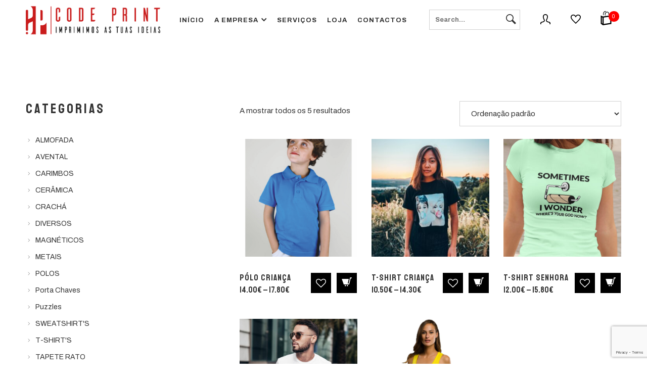

--- FILE ---
content_type: text/html; charset=UTF-8
request_url: https://codeprint.pt/produto/tag/t-shirt/
body_size: 28300
content:
<!DOCTYPE html>
<html lang="pt-PT" prefix="og: http://ogp.me/ns# fb: http://ogp.me/ns/fb#" itemscope itemtype="http://schema.org/WebPage">
<head>
	<meta charset="UTF-8">
	<meta name="viewport" content="width=device-width, initial-scale=1, shrink-to-fit=no">
	<link rel="profile" href="http://gmpg.org/xfn/11">
	<link rel="dns-prefetch" href="//cdn.hu-manity.co" />
		<!-- Cookie Compliance -->
		<script type="text/javascript">var huOptions = {"appID":"devcodeprintpt-021a58c","currentLanguage":"pt","blocking":true,"globalCookie":false,"isAdmin":false,"privacyConsent":true,"forms":[],"customProviders":[],"customPatterns":[]};</script>
		<script type="text/javascript" src="https://cdn.hu-manity.co/hu-banner.min.js"></script><title>t-shirt &#8211; Code Print &#8211; Imprimimos as Tuas Ideias</title>
<meta name='robots' content='max-image-preview:large' />
<link rel='dns-prefetch' href='//fonts.googleapis.com' />
<link href='https://fonts.gstatic.com' crossorigin rel='preconnect' />
<link rel="alternate" type="application/rss+xml" title="Code Print - Imprimimos as Tuas Ideias &raquo; Feed" href="https://codeprint.pt/feed/" />
<link rel="alternate" type="application/rss+xml" title="Code Print - Imprimimos as Tuas Ideias &raquo; Feed de comentários" href="https://codeprint.pt/comments/feed/" />
<link rel="alternate" type="application/rss+xml" title="Feed Code Print - Imprimimos as Tuas Ideias &raquo; t-shirt Etiqueta" href="https://codeprint.pt/produto/tag/t-shirt/feed/" />
<style id='wp-img-auto-sizes-contain-inline-css' type='text/css'>
img:is([sizes=auto i],[sizes^="auto," i]){contain-intrinsic-size:3000px 1500px}
/*# sourceURL=wp-img-auto-sizes-contain-inline-css */
</style>
<link rel='stylesheet' id='vc_font_awesome_5_shims-css' href='https://codeprint.pt/wp-content/plugins/js_composer/assets/lib/bower/font-awesome/css/v4-shims.min.css?ver=6.4.1' type='text/css' media='all' />
<link rel='stylesheet' id='vc_font_awesome_5-css' href='https://codeprint.pt/wp-content/plugins/js_composer/assets/lib/bower/font-awesome/css/all.min.css?ver=6.4.1' type='text/css' media='all' />
<link rel='stylesheet' id='sbi_styles-css' href='https://codeprint.pt/wp-content/plugins/instagram-feed/css/sbi-styles.min.css?ver=6.10.0' type='text/css' media='all' />
<style id='wp-emoji-styles-inline-css' type='text/css'>

	img.wp-smiley, img.emoji {
		display: inline !important;
		border: none !important;
		box-shadow: none !important;
		height: 1em !important;
		width: 1em !important;
		margin: 0 0.07em !important;
		vertical-align: -0.1em !important;
		background: none !important;
		padding: 0 !important;
	}
/*# sourceURL=wp-emoji-styles-inline-css */
</style>
<style id='wp-block-library-inline-css' type='text/css'>
:root{--wp-block-synced-color:#7a00df;--wp-block-synced-color--rgb:122,0,223;--wp-bound-block-color:var(--wp-block-synced-color);--wp-editor-canvas-background:#ddd;--wp-admin-theme-color:#007cba;--wp-admin-theme-color--rgb:0,124,186;--wp-admin-theme-color-darker-10:#006ba1;--wp-admin-theme-color-darker-10--rgb:0,107,160.5;--wp-admin-theme-color-darker-20:#005a87;--wp-admin-theme-color-darker-20--rgb:0,90,135;--wp-admin-border-width-focus:2px}@media (min-resolution:192dpi){:root{--wp-admin-border-width-focus:1.5px}}.wp-element-button{cursor:pointer}:root .has-very-light-gray-background-color{background-color:#eee}:root .has-very-dark-gray-background-color{background-color:#313131}:root .has-very-light-gray-color{color:#eee}:root .has-very-dark-gray-color{color:#313131}:root .has-vivid-green-cyan-to-vivid-cyan-blue-gradient-background{background:linear-gradient(135deg,#00d084,#0693e3)}:root .has-purple-crush-gradient-background{background:linear-gradient(135deg,#34e2e4,#4721fb 50%,#ab1dfe)}:root .has-hazy-dawn-gradient-background{background:linear-gradient(135deg,#faaca8,#dad0ec)}:root .has-subdued-olive-gradient-background{background:linear-gradient(135deg,#fafae1,#67a671)}:root .has-atomic-cream-gradient-background{background:linear-gradient(135deg,#fdd79a,#004a59)}:root .has-nightshade-gradient-background{background:linear-gradient(135deg,#330968,#31cdcf)}:root .has-midnight-gradient-background{background:linear-gradient(135deg,#020381,#2874fc)}:root{--wp--preset--font-size--normal:16px;--wp--preset--font-size--huge:42px}.has-regular-font-size{font-size:1em}.has-larger-font-size{font-size:2.625em}.has-normal-font-size{font-size:var(--wp--preset--font-size--normal)}.has-huge-font-size{font-size:var(--wp--preset--font-size--huge)}.has-text-align-center{text-align:center}.has-text-align-left{text-align:left}.has-text-align-right{text-align:right}.has-fit-text{white-space:nowrap!important}#end-resizable-editor-section{display:none}.aligncenter{clear:both}.items-justified-left{justify-content:flex-start}.items-justified-center{justify-content:center}.items-justified-right{justify-content:flex-end}.items-justified-space-between{justify-content:space-between}.screen-reader-text{border:0;clip-path:inset(50%);height:1px;margin:-1px;overflow:hidden;padding:0;position:absolute;width:1px;word-wrap:normal!important}.screen-reader-text:focus{background-color:#ddd;clip-path:none;color:#444;display:block;font-size:1em;height:auto;left:5px;line-height:normal;padding:15px 23px 14px;text-decoration:none;top:5px;width:auto;z-index:100000}html :where(.has-border-color){border-style:solid}html :where([style*=border-top-color]){border-top-style:solid}html :where([style*=border-right-color]){border-right-style:solid}html :where([style*=border-bottom-color]){border-bottom-style:solid}html :where([style*=border-left-color]){border-left-style:solid}html :where([style*=border-width]){border-style:solid}html :where([style*=border-top-width]){border-top-style:solid}html :where([style*=border-right-width]){border-right-style:solid}html :where([style*=border-bottom-width]){border-bottom-style:solid}html :where([style*=border-left-width]){border-left-style:solid}html :where(img[class*=wp-image-]){height:auto;max-width:100%}:where(figure){margin:0 0 1em}html :where(.is-position-sticky){--wp-admin--admin-bar--position-offset:var(--wp-admin--admin-bar--height,0px)}@media screen and (max-width:600px){html :where(.is-position-sticky){--wp-admin--admin-bar--position-offset:0px}}

/*# sourceURL=wp-block-library-inline-css */
</style><link rel='stylesheet' id='wc-blocks-style-css' href='https://codeprint.pt/wp-content/plugins/woocommerce/assets/client/blocks/wc-blocks.css?ver=wc-10.4.3' type='text/css' media='all' />
<style id='global-styles-inline-css' type='text/css'>
:root{--wp--preset--aspect-ratio--square: 1;--wp--preset--aspect-ratio--4-3: 4/3;--wp--preset--aspect-ratio--3-4: 3/4;--wp--preset--aspect-ratio--3-2: 3/2;--wp--preset--aspect-ratio--2-3: 2/3;--wp--preset--aspect-ratio--16-9: 16/9;--wp--preset--aspect-ratio--9-16: 9/16;--wp--preset--color--black: #000000;--wp--preset--color--cyan-bluish-gray: #abb8c3;--wp--preset--color--white: #ffffff;--wp--preset--color--pale-pink: #f78da7;--wp--preset--color--vivid-red: #cf2e2e;--wp--preset--color--luminous-vivid-orange: #ff6900;--wp--preset--color--luminous-vivid-amber: #fcb900;--wp--preset--color--light-green-cyan: #7bdcb5;--wp--preset--color--vivid-green-cyan: #00d084;--wp--preset--color--pale-cyan-blue: #8ed1fc;--wp--preset--color--vivid-cyan-blue: #0693e3;--wp--preset--color--vivid-purple: #9b51e0;--wp--preset--gradient--vivid-cyan-blue-to-vivid-purple: linear-gradient(135deg,rgb(6,147,227) 0%,rgb(155,81,224) 100%);--wp--preset--gradient--light-green-cyan-to-vivid-green-cyan: linear-gradient(135deg,rgb(122,220,180) 0%,rgb(0,208,130) 100%);--wp--preset--gradient--luminous-vivid-amber-to-luminous-vivid-orange: linear-gradient(135deg,rgb(252,185,0) 0%,rgb(255,105,0) 100%);--wp--preset--gradient--luminous-vivid-orange-to-vivid-red: linear-gradient(135deg,rgb(255,105,0) 0%,rgb(207,46,46) 100%);--wp--preset--gradient--very-light-gray-to-cyan-bluish-gray: linear-gradient(135deg,rgb(238,238,238) 0%,rgb(169,184,195) 100%);--wp--preset--gradient--cool-to-warm-spectrum: linear-gradient(135deg,rgb(74,234,220) 0%,rgb(151,120,209) 20%,rgb(207,42,186) 40%,rgb(238,44,130) 60%,rgb(251,105,98) 80%,rgb(254,248,76) 100%);--wp--preset--gradient--blush-light-purple: linear-gradient(135deg,rgb(255,206,236) 0%,rgb(152,150,240) 100%);--wp--preset--gradient--blush-bordeaux: linear-gradient(135deg,rgb(254,205,165) 0%,rgb(254,45,45) 50%,rgb(107,0,62) 100%);--wp--preset--gradient--luminous-dusk: linear-gradient(135deg,rgb(255,203,112) 0%,rgb(199,81,192) 50%,rgb(65,88,208) 100%);--wp--preset--gradient--pale-ocean: linear-gradient(135deg,rgb(255,245,203) 0%,rgb(182,227,212) 50%,rgb(51,167,181) 100%);--wp--preset--gradient--electric-grass: linear-gradient(135deg,rgb(202,248,128) 0%,rgb(113,206,126) 100%);--wp--preset--gradient--midnight: linear-gradient(135deg,rgb(2,3,129) 0%,rgb(40,116,252) 100%);--wp--preset--font-size--small: 13px;--wp--preset--font-size--medium: 20px;--wp--preset--font-size--large: 36px;--wp--preset--font-size--x-large: 42px;--wp--preset--spacing--20: 0.44rem;--wp--preset--spacing--30: 0.67rem;--wp--preset--spacing--40: 1rem;--wp--preset--spacing--50: 1.5rem;--wp--preset--spacing--60: 2.25rem;--wp--preset--spacing--70: 3.38rem;--wp--preset--spacing--80: 5.06rem;--wp--preset--shadow--natural: 6px 6px 9px rgba(0, 0, 0, 0.2);--wp--preset--shadow--deep: 12px 12px 50px rgba(0, 0, 0, 0.4);--wp--preset--shadow--sharp: 6px 6px 0px rgba(0, 0, 0, 0.2);--wp--preset--shadow--outlined: 6px 6px 0px -3px rgb(255, 255, 255), 6px 6px rgb(0, 0, 0);--wp--preset--shadow--crisp: 6px 6px 0px rgb(0, 0, 0);}:where(.is-layout-flex){gap: 0.5em;}:where(.is-layout-grid){gap: 0.5em;}body .is-layout-flex{display: flex;}.is-layout-flex{flex-wrap: wrap;align-items: center;}.is-layout-flex > :is(*, div){margin: 0;}body .is-layout-grid{display: grid;}.is-layout-grid > :is(*, div){margin: 0;}:where(.wp-block-columns.is-layout-flex){gap: 2em;}:where(.wp-block-columns.is-layout-grid){gap: 2em;}:where(.wp-block-post-template.is-layout-flex){gap: 1.25em;}:where(.wp-block-post-template.is-layout-grid){gap: 1.25em;}.has-black-color{color: var(--wp--preset--color--black) !important;}.has-cyan-bluish-gray-color{color: var(--wp--preset--color--cyan-bluish-gray) !important;}.has-white-color{color: var(--wp--preset--color--white) !important;}.has-pale-pink-color{color: var(--wp--preset--color--pale-pink) !important;}.has-vivid-red-color{color: var(--wp--preset--color--vivid-red) !important;}.has-luminous-vivid-orange-color{color: var(--wp--preset--color--luminous-vivid-orange) !important;}.has-luminous-vivid-amber-color{color: var(--wp--preset--color--luminous-vivid-amber) !important;}.has-light-green-cyan-color{color: var(--wp--preset--color--light-green-cyan) !important;}.has-vivid-green-cyan-color{color: var(--wp--preset--color--vivid-green-cyan) !important;}.has-pale-cyan-blue-color{color: var(--wp--preset--color--pale-cyan-blue) !important;}.has-vivid-cyan-blue-color{color: var(--wp--preset--color--vivid-cyan-blue) !important;}.has-vivid-purple-color{color: var(--wp--preset--color--vivid-purple) !important;}.has-black-background-color{background-color: var(--wp--preset--color--black) !important;}.has-cyan-bluish-gray-background-color{background-color: var(--wp--preset--color--cyan-bluish-gray) !important;}.has-white-background-color{background-color: var(--wp--preset--color--white) !important;}.has-pale-pink-background-color{background-color: var(--wp--preset--color--pale-pink) !important;}.has-vivid-red-background-color{background-color: var(--wp--preset--color--vivid-red) !important;}.has-luminous-vivid-orange-background-color{background-color: var(--wp--preset--color--luminous-vivid-orange) !important;}.has-luminous-vivid-amber-background-color{background-color: var(--wp--preset--color--luminous-vivid-amber) !important;}.has-light-green-cyan-background-color{background-color: var(--wp--preset--color--light-green-cyan) !important;}.has-vivid-green-cyan-background-color{background-color: var(--wp--preset--color--vivid-green-cyan) !important;}.has-pale-cyan-blue-background-color{background-color: var(--wp--preset--color--pale-cyan-blue) !important;}.has-vivid-cyan-blue-background-color{background-color: var(--wp--preset--color--vivid-cyan-blue) !important;}.has-vivid-purple-background-color{background-color: var(--wp--preset--color--vivid-purple) !important;}.has-black-border-color{border-color: var(--wp--preset--color--black) !important;}.has-cyan-bluish-gray-border-color{border-color: var(--wp--preset--color--cyan-bluish-gray) !important;}.has-white-border-color{border-color: var(--wp--preset--color--white) !important;}.has-pale-pink-border-color{border-color: var(--wp--preset--color--pale-pink) !important;}.has-vivid-red-border-color{border-color: var(--wp--preset--color--vivid-red) !important;}.has-luminous-vivid-orange-border-color{border-color: var(--wp--preset--color--luminous-vivid-orange) !important;}.has-luminous-vivid-amber-border-color{border-color: var(--wp--preset--color--luminous-vivid-amber) !important;}.has-light-green-cyan-border-color{border-color: var(--wp--preset--color--light-green-cyan) !important;}.has-vivid-green-cyan-border-color{border-color: var(--wp--preset--color--vivid-green-cyan) !important;}.has-pale-cyan-blue-border-color{border-color: var(--wp--preset--color--pale-cyan-blue) !important;}.has-vivid-cyan-blue-border-color{border-color: var(--wp--preset--color--vivid-cyan-blue) !important;}.has-vivid-purple-border-color{border-color: var(--wp--preset--color--vivid-purple) !important;}.has-vivid-cyan-blue-to-vivid-purple-gradient-background{background: var(--wp--preset--gradient--vivid-cyan-blue-to-vivid-purple) !important;}.has-light-green-cyan-to-vivid-green-cyan-gradient-background{background: var(--wp--preset--gradient--light-green-cyan-to-vivid-green-cyan) !important;}.has-luminous-vivid-amber-to-luminous-vivid-orange-gradient-background{background: var(--wp--preset--gradient--luminous-vivid-amber-to-luminous-vivid-orange) !important;}.has-luminous-vivid-orange-to-vivid-red-gradient-background{background: var(--wp--preset--gradient--luminous-vivid-orange-to-vivid-red) !important;}.has-very-light-gray-to-cyan-bluish-gray-gradient-background{background: var(--wp--preset--gradient--very-light-gray-to-cyan-bluish-gray) !important;}.has-cool-to-warm-spectrum-gradient-background{background: var(--wp--preset--gradient--cool-to-warm-spectrum) !important;}.has-blush-light-purple-gradient-background{background: var(--wp--preset--gradient--blush-light-purple) !important;}.has-blush-bordeaux-gradient-background{background: var(--wp--preset--gradient--blush-bordeaux) !important;}.has-luminous-dusk-gradient-background{background: var(--wp--preset--gradient--luminous-dusk) !important;}.has-pale-ocean-gradient-background{background: var(--wp--preset--gradient--pale-ocean) !important;}.has-electric-grass-gradient-background{background: var(--wp--preset--gradient--electric-grass) !important;}.has-midnight-gradient-background{background: var(--wp--preset--gradient--midnight) !important;}.has-small-font-size{font-size: var(--wp--preset--font-size--small) !important;}.has-medium-font-size{font-size: var(--wp--preset--font-size--medium) !important;}.has-large-font-size{font-size: var(--wp--preset--font-size--large) !important;}.has-x-large-font-size{font-size: var(--wp--preset--font-size--x-large) !important;}
/*# sourceURL=global-styles-inline-css */
</style>

<style id='classic-theme-styles-inline-css' type='text/css'>
/*! This file is auto-generated */
.wp-block-button__link{color:#fff;background-color:#32373c;border-radius:9999px;box-shadow:none;text-decoration:none;padding:calc(.667em + 2px) calc(1.333em + 2px);font-size:1.125em}.wp-block-file__button{background:#32373c;color:#fff;text-decoration:none}
/*# sourceURL=/wp-includes/css/classic-themes.min.css */
</style>
<link rel='stylesheet' id='contact-form-7-css' href='https://codeprint.pt/wp-content/plugins/contact-form-7/includes/css/styles.css?ver=6.1.4' type='text/css' media='all' />
<link rel='stylesheet' id='flexy-breadcrumb-css' href='https://codeprint.pt/wp-content/plugins/flexy-breadcrumb/public/css/flexy-breadcrumb-public.css?ver=1.2.1' type='text/css' media='all' />
<link rel='stylesheet' id='flexy-breadcrumb-font-awesome-css' href='https://codeprint.pt/wp-content/plugins/flexy-breadcrumb/public/css/font-awesome.min.css?ver=4.7.0' type='text/css' media='all' />
<link rel='stylesheet' id='rs-plugin-settings-css' href='https://codeprint.pt/wp-content/plugins/revslider/public/assets/css/rs6.css?ver=6.2.23' type='text/css' media='all' />
<style id='rs-plugin-settings-inline-css' type='text/css'>
#rs-demo-id {}
/*# sourceURL=rs-plugin-settings-inline-css */
</style>
<link rel='stylesheet' id='wolf-custom-post-meta-css' href='https://codeprint.pt/wp-content/plugins/wolf-custom-post-meta/assets/css/wcpm.min.css?ver=1.0.3' type='text/css' media='all' />
<link rel='stylesheet' id='wolf-twitter-css' href='https://codeprint.pt/wp-content/plugins/wolf-twitter/assets/css/twitter.min.css?ver=3.0.5' type='text/css' media='all' />
<link rel='stylesheet' id='swipebox-css' href='https://codeprint.pt/wp-content/plugins/wolf-visual-composer-master/assets/css/lib/swipebox.min.css?ver=1.3.0' type='text/css' media='all' />
<link rel='stylesheet' id='flexslider-css' href='https://codeprint.pt/wp-content/plugins/js_composer/assets/lib/bower/flexslider/flexslider.min.css?ver=6.4.1' type='text/css' media='all' />
<link rel='stylesheet' id='flickity-css' href='https://codeprint.pt/wp-content/plugins/wolf-visual-composer-master/assets/css/lib/flickity.min.css?ver=2.3.0' type='text/css' media='all' />
<link rel='stylesheet' id='lity-css' href='https://codeprint.pt/wp-content/plugins/wolf-visual-composer-master/assets/css/lib/lity.min.css?ver=2.2.2' type='text/css' media='all' />
<link rel='stylesheet' id='font-awesome-css' href='https://codeprint.pt/wp-content/plugins/wolf-visual-composer-master/assets/css/lib/fontawesome/fontawesome.css?ver=4.7.0' type='text/css' media='all' />
<link rel='stylesheet' id='wvc-styles-css' href='https://codeprint.pt/wp-content/plugins/wolf-visual-composer-master/assets/css/wvc.min.css?ver=3.7.15' type='text/css' media='all' />
<style id='wvc-styles-inline-css' type='text/css'>
 .wvc-background-color-black{ background-color:#000000; } .wvc-border-color-black{ border-color:#000000; } .wvc-button-background-color-black{ background-color:#000000; color:#000000; border-color:#000000; } .wvc-button-background-color-black .wvc-button-background-fill{ box-shadow:0 0 0 0 #000000; background-color:#000000; } .wvc-icon-color-black{ color:#000000; } .wvc-svg-icon-color-black svg *{ stroke:#000000!important; } .wvc-icon-background-color-black{ box-shadow:0 0 0 0 #000000; background-color:#000000; color:#000000; border-color:#000000; } .wvc-icon-background-color-black .wvc-icon-background-fill{ box-shadow:0 0 0 0 #000000; background-color:#000000; } .wvc-text-color-black{ color:#000000!important; } .wvc-background-color-lightergrey{ background-color:#f7f7f7; } .wvc-border-color-lightergrey{ border-color:#f7f7f7; } .wvc-button-background-color-lightergrey{ background-color:#f7f7f7; color:#f7f7f7; border-color:#f7f7f7; } .wvc-button-background-color-lightergrey .wvc-button-background-fill{ box-shadow:0 0 0 0 #f7f7f7; background-color:#f7f7f7; } .wvc-icon-color-lightergrey{ color:#f7f7f7; } .wvc-svg-icon-color-lightergrey svg *{ stroke:#f7f7f7!important; } .wvc-icon-background-color-lightergrey{ box-shadow:0 0 0 0 #f7f7f7; background-color:#f7f7f7; color:#f7f7f7; border-color:#f7f7f7; } .wvc-icon-background-color-lightergrey .wvc-icon-background-fill{ box-shadow:0 0 0 0 #f7f7f7; background-color:#f7f7f7; } .wvc-text-color-lightergrey{ color:#f7f7f7!important; } .wvc-background-color-darkgrey{ background-color:#444444; } .wvc-border-color-darkgrey{ border-color:#444444; } .wvc-button-background-color-darkgrey{ background-color:#444444; color:#444444; border-color:#444444; } .wvc-button-background-color-darkgrey .wvc-button-background-fill{ box-shadow:0 0 0 0 #444444; background-color:#444444; } .wvc-icon-color-darkgrey{ color:#444444; } .wvc-svg-icon-color-darkgrey svg *{ stroke:#444444!important; } .wvc-icon-background-color-darkgrey{ box-shadow:0 0 0 0 #444444; background-color:#444444; color:#444444; border-color:#444444; } .wvc-icon-background-color-darkgrey .wvc-icon-background-fill{ box-shadow:0 0 0 0 #444444; background-color:#444444; } .wvc-text-color-darkgrey{ color:#444444!important; } .wvc-background-color-white{ background-color:#ffffff; } .wvc-border-color-white{ border-color:#ffffff; } .wvc-button-background-color-white{ background-color:#ffffff; color:#ffffff; border-color:#ffffff; } .wvc-button-background-color-white .wvc-button-background-fill{ box-shadow:0 0 0 0 #ffffff; background-color:#ffffff; } .wvc-icon-color-white{ color:#ffffff; } .wvc-svg-icon-color-white svg *{ stroke:#ffffff!important; } .wvc-icon-background-color-white{ box-shadow:0 0 0 0 #ffffff; background-color:#ffffff; color:#ffffff; border-color:#ffffff; } .wvc-icon-background-color-white .wvc-icon-background-fill{ box-shadow:0 0 0 0 #ffffff; background-color:#ffffff; } .wvc-text-color-white{ color:#ffffff!important; } .wvc-background-color-orange{ background-color:#F7BE68; } .wvc-border-color-orange{ border-color:#F7BE68; } .wvc-button-background-color-orange{ background-color:#F7BE68; color:#F7BE68; border-color:#F7BE68; } .wvc-button-background-color-orange .wvc-button-background-fill{ box-shadow:0 0 0 0 #F7BE68; background-color:#F7BE68; } .wvc-icon-color-orange{ color:#F7BE68; } .wvc-svg-icon-color-orange svg *{ stroke:#F7BE68!important; } .wvc-icon-background-color-orange{ box-shadow:0 0 0 0 #F7BE68; background-color:#F7BE68; color:#F7BE68; border-color:#F7BE68; } .wvc-icon-background-color-orange .wvc-icon-background-fill{ box-shadow:0 0 0 0 #F7BE68; background-color:#F7BE68; } .wvc-text-color-orange{ color:#F7BE68!important; } .wvc-background-color-green{ background-color:#6DAB3C; } .wvc-border-color-green{ border-color:#6DAB3C; } .wvc-button-background-color-green{ background-color:#6DAB3C; color:#6DAB3C; border-color:#6DAB3C; } .wvc-button-background-color-green .wvc-button-background-fill{ box-shadow:0 0 0 0 #6DAB3C; background-color:#6DAB3C; } .wvc-icon-color-green{ color:#6DAB3C; } .wvc-svg-icon-color-green svg *{ stroke:#6DAB3C!important; } .wvc-icon-background-color-green{ box-shadow:0 0 0 0 #6DAB3C; background-color:#6DAB3C; color:#6DAB3C; border-color:#6DAB3C; } .wvc-icon-background-color-green .wvc-icon-background-fill{ box-shadow:0 0 0 0 #6DAB3C; background-color:#6DAB3C; } .wvc-text-color-green{ color:#6DAB3C!important; } .wvc-background-color-turquoise{ background-color:#49afcd; } .wvc-border-color-turquoise{ border-color:#49afcd; } .wvc-button-background-color-turquoise{ background-color:#49afcd; color:#49afcd; border-color:#49afcd; } .wvc-button-background-color-turquoise .wvc-button-background-fill{ box-shadow:0 0 0 0 #49afcd; background-color:#49afcd; } .wvc-icon-color-turquoise{ color:#49afcd; } .wvc-svg-icon-color-turquoise svg *{ stroke:#49afcd!important; } .wvc-icon-background-color-turquoise{ box-shadow:0 0 0 0 #49afcd; background-color:#49afcd; color:#49afcd; border-color:#49afcd; } .wvc-icon-background-color-turquoise .wvc-icon-background-fill{ box-shadow:0 0 0 0 #49afcd; background-color:#49afcd; } .wvc-text-color-turquoise{ color:#49afcd!important; } .wvc-background-color-violet{ background-color:#8D6DC4; } .wvc-border-color-violet{ border-color:#8D6DC4; } .wvc-button-background-color-violet{ background-color:#8D6DC4; color:#8D6DC4; border-color:#8D6DC4; } .wvc-button-background-color-violet .wvc-button-background-fill{ box-shadow:0 0 0 0 #8D6DC4; background-color:#8D6DC4; } .wvc-icon-color-violet{ color:#8D6DC4; } .wvc-svg-icon-color-violet svg *{ stroke:#8D6DC4!important; } .wvc-icon-background-color-violet{ box-shadow:0 0 0 0 #8D6DC4; background-color:#8D6DC4; color:#8D6DC4; border-color:#8D6DC4; } .wvc-icon-background-color-violet .wvc-icon-background-fill{ box-shadow:0 0 0 0 #8D6DC4; background-color:#8D6DC4; } .wvc-text-color-violet{ color:#8D6DC4!important; } .wvc-background-color-pink{ background-color:#FE6C61; } .wvc-border-color-pink{ border-color:#FE6C61; } .wvc-button-background-color-pink{ background-color:#FE6C61; color:#FE6C61; border-color:#FE6C61; } .wvc-button-background-color-pink .wvc-button-background-fill{ box-shadow:0 0 0 0 #FE6C61; background-color:#FE6C61; } .wvc-icon-color-pink{ color:#FE6C61; } .wvc-svg-icon-color-pink svg *{ stroke:#FE6C61!important; } .wvc-icon-background-color-pink{ box-shadow:0 0 0 0 #FE6C61; background-color:#FE6C61; color:#FE6C61; border-color:#FE6C61; } .wvc-icon-background-color-pink .wvc-icon-background-fill{ box-shadow:0 0 0 0 #FE6C61; background-color:#FE6C61; } .wvc-text-color-pink{ color:#FE6C61!important; } .wvc-background-color-greyblue{ background-color:#49535a; } .wvc-border-color-greyblue{ border-color:#49535a; } .wvc-button-background-color-greyblue{ background-color:#49535a; color:#49535a; border-color:#49535a; } .wvc-button-background-color-greyblue .wvc-button-background-fill{ box-shadow:0 0 0 0 #49535a; background-color:#49535a; } .wvc-icon-color-greyblue{ color:#49535a; } .wvc-svg-icon-color-greyblue svg *{ stroke:#49535a!important; } .wvc-icon-background-color-greyblue{ box-shadow:0 0 0 0 #49535a; background-color:#49535a; color:#49535a; border-color:#49535a; } .wvc-icon-background-color-greyblue .wvc-icon-background-fill{ box-shadow:0 0 0 0 #49535a; background-color:#49535a; } .wvc-text-color-greyblue{ color:#49535a!important; } .wvc-background-color-red{ background-color:#da4f49; } .wvc-border-color-red{ border-color:#da4f49; } .wvc-button-background-color-red{ background-color:#da4f49; color:#da4f49; border-color:#da4f49; } .wvc-button-background-color-red .wvc-button-background-fill{ box-shadow:0 0 0 0 #da4f49; background-color:#da4f49; } .wvc-icon-color-red{ color:#da4f49; } .wvc-svg-icon-color-red svg *{ stroke:#da4f49!important; } .wvc-icon-background-color-red{ box-shadow:0 0 0 0 #da4f49; background-color:#da4f49; color:#da4f49; border-color:#da4f49; } .wvc-icon-background-color-red .wvc-icon-background-fill{ box-shadow:0 0 0 0 #da4f49; background-color:#da4f49; } .wvc-text-color-red{ color:#da4f49!important; } .wvc-background-color-yellow{ background-color:#e6ae48; } .wvc-border-color-yellow{ border-color:#e6ae48; } .wvc-button-background-color-yellow{ background-color:#e6ae48; color:#e6ae48; border-color:#e6ae48; } .wvc-button-background-color-yellow .wvc-button-background-fill{ box-shadow:0 0 0 0 #e6ae48; background-color:#e6ae48; } .wvc-icon-color-yellow{ color:#e6ae48; } .wvc-svg-icon-color-yellow svg *{ stroke:#e6ae48!important; } .wvc-icon-background-color-yellow{ box-shadow:0 0 0 0 #e6ae48; background-color:#e6ae48; color:#e6ae48; border-color:#e6ae48; } .wvc-icon-background-color-yellow .wvc-icon-background-fill{ box-shadow:0 0 0 0 #e6ae48; background-color:#e6ae48; } .wvc-text-color-yellow{ color:#e6ae48!important; } .wvc-background-color-blue{ background-color:#75D69C; } .wvc-border-color-blue{ border-color:#75D69C; } .wvc-button-background-color-blue{ background-color:#75D69C; color:#75D69C; border-color:#75D69C; } .wvc-button-background-color-blue .wvc-button-background-fill{ box-shadow:0 0 0 0 #75D69C; background-color:#75D69C; } .wvc-icon-color-blue{ color:#75D69C; } .wvc-svg-icon-color-blue svg *{ stroke:#75D69C!important; } .wvc-icon-background-color-blue{ box-shadow:0 0 0 0 #75D69C; background-color:#75D69C; color:#75D69C; border-color:#75D69C; } .wvc-icon-background-color-blue .wvc-icon-background-fill{ box-shadow:0 0 0 0 #75D69C; background-color:#75D69C; } .wvc-text-color-blue{ color:#75D69C!important; } .wvc-background-color-peacoc{ background-color:#4CADC9; } .wvc-border-color-peacoc{ border-color:#4CADC9; } .wvc-button-background-color-peacoc{ background-color:#4CADC9; color:#4CADC9; border-color:#4CADC9; } .wvc-button-background-color-peacoc .wvc-button-background-fill{ box-shadow:0 0 0 0 #4CADC9; background-color:#4CADC9; } .wvc-icon-color-peacoc{ color:#4CADC9; } .wvc-svg-icon-color-peacoc svg *{ stroke:#4CADC9!important; } .wvc-icon-background-color-peacoc{ box-shadow:0 0 0 0 #4CADC9; background-color:#4CADC9; color:#4CADC9; border-color:#4CADC9; } .wvc-icon-background-color-peacoc .wvc-icon-background-fill{ box-shadow:0 0 0 0 #4CADC9; background-color:#4CADC9; } .wvc-text-color-peacoc{ color:#4CADC9!important; } .wvc-background-color-chino{ background-color:#CEC2AB; } .wvc-border-color-chino{ border-color:#CEC2AB; } .wvc-button-background-color-chino{ background-color:#CEC2AB; color:#CEC2AB; border-color:#CEC2AB; } .wvc-button-background-color-chino .wvc-button-background-fill{ box-shadow:0 0 0 0 #CEC2AB; background-color:#CEC2AB; } .wvc-icon-color-chino{ color:#CEC2AB; } .wvc-svg-icon-color-chino svg *{ stroke:#CEC2AB!important; } .wvc-icon-background-color-chino{ box-shadow:0 0 0 0 #CEC2AB; background-color:#CEC2AB; color:#CEC2AB; border-color:#CEC2AB; } .wvc-icon-background-color-chino .wvc-icon-background-fill{ box-shadow:0 0 0 0 #CEC2AB; background-color:#CEC2AB; } .wvc-text-color-chino{ color:#CEC2AB!important; } .wvc-background-color-mulled-wine{ background-color:#50485B; } .wvc-border-color-mulled-wine{ border-color:#50485B; } .wvc-button-background-color-mulled-wine{ background-color:#50485B; color:#50485B; border-color:#50485B; } .wvc-button-background-color-mulled-wine .wvc-button-background-fill{ box-shadow:0 0 0 0 #50485B; background-color:#50485B; } .wvc-icon-color-mulled-wine{ color:#50485B; } .wvc-svg-icon-color-mulled-wine svg *{ stroke:#50485B!important; } .wvc-icon-background-color-mulled-wine{ box-shadow:0 0 0 0 #50485B; background-color:#50485B; color:#50485B; border-color:#50485B; } .wvc-icon-background-color-mulled-wine .wvc-icon-background-fill{ box-shadow:0 0 0 0 #50485B; background-color:#50485B; } .wvc-text-color-mulled-wine{ color:#50485B!important; } .wvc-background-color-vista-blue{ background-color:#75D69C; } .wvc-border-color-vista-blue{ border-color:#75D69C; } .wvc-button-background-color-vista-blue{ background-color:#75D69C; color:#75D69C; border-color:#75D69C; } .wvc-button-background-color-vista-blue .wvc-button-background-fill{ box-shadow:0 0 0 0 #75D69C; background-color:#75D69C; } .wvc-icon-color-vista-blue{ color:#75D69C; } .wvc-svg-icon-color-vista-blue svg *{ stroke:#75D69C!important; } .wvc-icon-background-color-vista-blue{ box-shadow:0 0 0 0 #75D69C; background-color:#75D69C; color:#75D69C; border-color:#75D69C; } .wvc-icon-background-color-vista-blue .wvc-icon-background-fill{ box-shadow:0 0 0 0 #75D69C; background-color:#75D69C; } .wvc-text-color-vista-blue{ color:#75D69C!important; } .wvc-background-color-grey{ background-color:#EBEBEB; } .wvc-border-color-grey{ border-color:#EBEBEB; } .wvc-button-background-color-grey{ background-color:#EBEBEB; color:#EBEBEB; border-color:#EBEBEB; } .wvc-button-background-color-grey .wvc-button-background-fill{ box-shadow:0 0 0 0 #EBEBEB; background-color:#EBEBEB; } .wvc-icon-color-grey{ color:#EBEBEB; } .wvc-svg-icon-color-grey svg *{ stroke:#EBEBEB!important; } .wvc-icon-background-color-grey{ box-shadow:0 0 0 0 #EBEBEB; background-color:#EBEBEB; color:#EBEBEB; border-color:#EBEBEB; } .wvc-icon-background-color-grey .wvc-icon-background-fill{ box-shadow:0 0 0 0 #EBEBEB; background-color:#EBEBEB; } .wvc-text-color-grey{ color:#EBEBEB!important; } .wvc-background-color-sky{ background-color:#5AA1E3; } .wvc-border-color-sky{ border-color:#5AA1E3; } .wvc-button-background-color-sky{ background-color:#5AA1E3; color:#5AA1E3; border-color:#5AA1E3; } .wvc-button-background-color-sky .wvc-button-background-fill{ box-shadow:0 0 0 0 #5AA1E3; background-color:#5AA1E3; } .wvc-icon-color-sky{ color:#5AA1E3; } .wvc-svg-icon-color-sky svg *{ stroke:#5AA1E3!important; } .wvc-icon-background-color-sky{ box-shadow:0 0 0 0 #5AA1E3; background-color:#5AA1E3; color:#5AA1E3; border-color:#5AA1E3; } .wvc-icon-background-color-sky .wvc-icon-background-fill{ box-shadow:0 0 0 0 #5AA1E3; background-color:#5AA1E3; } .wvc-text-color-sky{ color:#5AA1E3!important; } .wvc-background-color-juicy-pink{ background-color:#F4524D; } .wvc-border-color-juicy-pink{ border-color:#F4524D; } .wvc-button-background-color-juicy-pink{ background-color:#F4524D; color:#F4524D; border-color:#F4524D; } .wvc-button-background-color-juicy-pink .wvc-button-background-fill{ box-shadow:0 0 0 0 #F4524D; background-color:#F4524D; } .wvc-icon-color-juicy-pink{ color:#F4524D; } .wvc-svg-icon-color-juicy-pink svg *{ stroke:#F4524D!important; } .wvc-icon-background-color-juicy-pink{ box-shadow:0 0 0 0 #F4524D; background-color:#F4524D; color:#F4524D; border-color:#F4524D; } .wvc-icon-background-color-juicy-pink .wvc-icon-background-fill{ box-shadow:0 0 0 0 #F4524D; background-color:#F4524D; } .wvc-text-color-juicy-pink{ color:#F4524D!important; } .wvc-background-color-sandy-brown{ background-color:#F79468; } .wvc-border-color-sandy-brown{ border-color:#F79468; } .wvc-button-background-color-sandy-brown{ background-color:#F79468; color:#F79468; border-color:#F79468; } .wvc-button-background-color-sandy-brown .wvc-button-background-fill{ box-shadow:0 0 0 0 #F79468; background-color:#F79468; } .wvc-icon-color-sandy-brown{ color:#F79468; } .wvc-svg-icon-color-sandy-brown svg *{ stroke:#F79468!important; } .wvc-icon-background-color-sandy-brown{ box-shadow:0 0 0 0 #F79468; background-color:#F79468; color:#F79468; border-color:#F79468; } .wvc-icon-background-color-sandy-brown .wvc-icon-background-fill{ box-shadow:0 0 0 0 #F79468; background-color:#F79468; } .wvc-text-color-sandy-brown{ color:#F79468!important; } .wvc-background-color-purple{ background-color:#B97EBB; } .wvc-border-color-purple{ border-color:#B97EBB; } .wvc-button-background-color-purple{ background-color:#B97EBB; color:#B97EBB; border-color:#B97EBB; } .wvc-button-background-color-purple .wvc-button-background-fill{ box-shadow:0 0 0 0 #B97EBB; background-color:#B97EBB; } .wvc-icon-color-purple{ color:#B97EBB; } .wvc-svg-icon-color-purple svg *{ stroke:#B97EBB!important; } .wvc-icon-background-color-purple{ box-shadow:0 0 0 0 #B97EBB; background-color:#B97EBB; color:#B97EBB; border-color:#B97EBB; } .wvc-icon-background-color-purple .wvc-icon-background-fill{ box-shadow:0 0 0 0 #B97EBB; background-color:#B97EBB; } .wvc-text-color-purple{ color:#B97EBB!important; } .wvc-background-color-accent{ background-color:#c91c1c; } .wvc-border-color-accent{ border-color:#c91c1c; } .wvc-button-background-color-accent{ background-color:#c91c1c; color:#c91c1c; border-color:#c91c1c; } .wvc-button-background-color-accent .wvc-button-background-fill{ box-shadow:0 0 0 0 #c91c1c; background-color:#c91c1c; } .wvc-icon-color-accent{ color:#c91c1c; } .wvc-svg-icon-color-accent svg *{ stroke:#c91c1c!important; } .wvc-icon-background-color-accent{ box-shadow:0 0 0 0 #c91c1c; background-color:#c91c1c; color:#c91c1c; border-color:#c91c1c; } .wvc-icon-background-color-accent .wvc-icon-background-fill{ box-shadow:0 0 0 0 #c91c1c; background-color:#c91c1c; } .wvc-text-color-accent{ color:#c91c1c!important; } 
/*# sourceURL=wvc-styles-inline-css */
</style>
<style id='woocommerce-inline-inline-css' type='text/css'>
.woocommerce form .form-row .required { visibility: visible; }
/*# sourceURL=woocommerce-inline-inline-css */
</style>
<link rel='stylesheet' id='xtfw_notice-css' href='https://codeprint.pt/wp-content/plugins/xt-woo-variation-swatches-pro/xt-framework/includes/notices/assets/css/frontend-notices.css?ver=1.2.4' type='text/css' media='all' />
<link rel='stylesheet' id='xt-woo-variation-swatches-css' href='https://codeprint.pt/wp-content/plugins/xt-woo-variation-swatches-pro/public/assets/css/frontend.css?ver=1718287250' type='text/css' media='all' />
<link rel='stylesheet' id='staaw-google-fonts-css' href='https://fonts.googleapis.com/css?family=Montserrat%3A400%2C700%7CArchivo%3A400%2C700%7CRokkitt%3A400%2C700%7CStaatliches%3A400%2C700%7CMuli%3A400%2C700&#038;ver=1.6.76#038;subset=latin,latin-ext' type='text/css' media='all' />
<link rel='stylesheet' id='socicon-css' href='https://codeprint.pt/wp-content/plugins/wolf-visual-composer-master/assets/css/lib/socicon/socicon.min.css?ver=3.5' type='text/css' media='all' />
<link rel='stylesheet' id='linea-icons-css' href='https://codeprint.pt/wp-content/plugins/wolf-visual-composer-master/assets/css/lib/linea-icons/linea-icons.min.css?ver=1.0.0' type='text/css' media='all' />
<link rel='stylesheet' id='linearicons-css' href='https://codeprint.pt/wp-content/plugins/wolf-visual-composer-master/assets/css/lib/linearicons/linearicons.min.css?ver=1.0.0' type='text/css' media='all' />
<link rel='stylesheet' id='mediaelement-css' href='https://codeprint.pt/wp-includes/js/mediaelement/mediaelementplayer-legacy.min.css?ver=4.2.17' type='text/css' media='all' />
<link rel='stylesheet' id='wp-mediaelement-css' href='https://codeprint.pt/wp-includes/js/mediaelement/wp-mediaelement.min.css?ver=6.9' type='text/css' media='all' />
<link rel='stylesheet' id='dashicons-css' href='https://codeprint.pt/wp-includes/css/dashicons.min.css?ver=6.9' type='text/css' media='all' />
<link rel='stylesheet' id='normalize-css' href='https://codeprint.pt/wp-content/themes/staaw/assets/css/lib/normalize.min.css?ver=3.0.0' type='text/css' media='all' />
<link rel='stylesheet' id='fancybox-css' href='https://codeprint.pt/wp-content/themes/staaw/assets/css/lib/jquery.fancybox.min.css?ver=3.5.2' type='text/css' media='all' />
<link rel='stylesheet' id='staaw-style-css' href='https://codeprint.pt/wp-content/themes/staaw/assets/css/main.min.css?ver=1.6.76' type='text/css' media='all' />
<style id='staaw-style-inline-css' type='text/css'>
/* Color Scheme */ /* Body Background Color */ body, .frame-border{ background-color: #ffffff; } /* Page Background Color */ .site-header, .post-header-container, .content-inner, .loading-overlay, .no-hero #hero, .wvc-font-default{ background-color: #ffffff; } /* Submenu color */ #site-navigation-primary-desktop .mega-menu-panel, #site-navigation-primary-desktop ul.sub-menu, #mobile-menu-panel, .offcanvas-menu-panel, .lateral-menu-panel, .cart-panel, .wwcs-selector, .currency-switcher .woocs-style-1-dropdown .woocs-style-1-dropdown-menu{ background:#ffffff; } .currency-switcher .woocs-style-1-dropdown .woocs-style-1-dropdown-menu li{ background-color:#ffffff!important; } .cart-panel{ background:#ffffff!important; } .panel-closer-overlay{ //background:#ffffff; } .overlay-menu-panel{ background:rgba( 255,255,255, 0.95); } /* Sub menu Font Color */ .nav-menu-desktop li ul li:not(.menu-button-primary):not(.menu-button-secondary) .menu-item-text-container, .nav-menu-desktop li ul.sub-menu li:not(.menu-button-primary):not(.menu-button-secondary).menu-item-has-children > a:before, .nav-menu-desktop li ul li.not-linked > a:first-child .menu-item-text-container, .mega-menu-tagline-text, .wwcs-selector, .currency-switcher .woocs-style-1-dropdown .woocs-style-1-dropdown-menu, .widget .woocommerce-Price-amount{ color: #0d0d0d; } .cart-panel, .cart-panel a, .cart-panel strong, .cart-panel b{ color: #0d0d0d!important; } #close-side-panel-icon{ color: #0d0d0d!important; } .nav-menu-vertical li a, .nav-menu-mobile li a, .nav-menu-vertical li.menu-item-has-children:before, .nav-menu-vertical li.page_item_has_children:before, .nav-menu-vertical li.active:before, .nav-menu-mobile li.menu-item-has-children:before, .nav-menu-mobile li.page_item_has_children:before, .nav-menu-mobile li.active:before{ color: #0d0d0d!important; } .lateral-menu-panel .wvc-icon:before{ color: #0d0d0d!important; } .nav-menu-desktop li ul.sub-menu li.menu-item-has-children > a:before{ color: #0d0d0d; } .cart-panel, .cart-panel a, .cart-panel strong, .cart-panel b{ color: #0d0d0d!important; } /* Accent Color */ .accent{ color:#c91c1c; } .accent-color-is-black .wvc-font-color-light .accent{ color:white; } .logo-text:after, .side-panel-logo-heading:after{ background-color:#c91c1c; } /*#staaw-loading-point, .star-rating{ color:#c91c1c; }*/ .price-box, .category-filter ul li a:after, .theme-heading:after, .highlight:after, .highlight-primary:after, span.onsale{ background-color:#c91c1c; } .product-layout-box-style-1 .quickview-product-add-to-cart-icon:before, .wvc-single-image-overlay-title span:after, .work-meta-value a:hover{ color:#c91c1c; } .nav-menu li.sale .menu-item-text-container:before, .nav-menu-mobile li.sale .menu-item-text-container:before { background:#c91c1c!important; } .entry-post-skin-light:not(.entry-post-standard).entry-video:hover .video-play-button { border-left-color:#c91c1c!important; } .entry-post-standard .entry-thumbnail-overlay{ /*background-color:rgba( 201,28,28, 0.95);*/ } .widget_price_filter .ui-slider .ui-slider-range, mark, p.demo_store, .woocommerce-store-notice{ background-color:#c91c1c; } /* Buttons */ .theme-button-text-accent, .nav-button-text-accent .menu-item-inner{ color:#c91c1c; } .theme-button-special-accent, .theme-button-solid-accent, .theme-button-outline-accent:hover, .nav-button-special-accent .menu-item-inner, .nav-button-solid-accent .menu-item-inner, .nav-button-outline-accent:hover .menu-item-inner{ border-color:#c91c1c!important; background-color:#c91c1c!important; } .entry-post-standard .entry-title a:hover, .entry-post-standard .entry-meta a:hover, .entry-post-grid .entry-title a:hover, .entry-post-grid .entry-meta a:hover, .entry-post-masonry .entry-title a:hover, .entry-post-masonry .entry-meta a:hover{ color:#c91c1c!important; } .wolf-twitter-widget a.wolf-tweet-link:hover, .widget.widget_categories a:hover, .widget.widget_pages a:hover, .widget .tagcloud a:hover, .widget.widget_recent_comments a:hover, .widget.widget_recent_entries a:hover, .widget.widget_archive a:hover, .widget.widget_meta a:hover, .widget.widget_product_categories a:hover, .widget.widget_nav_menu a:hover, a.rsswidget:hover, .wvc-font-dark .wolf-twitter-widget a.wolf-tweet-link:hover, .wvc-font-dark .widget.widget_categories a:hover, .wvc-font-dark .widget.widget_pages a:hover, .wvc-font-dark .widget .tagcloud a:hover, .wvc-font-dark .widget.widget_recent_comments a:hover, .wvc-font-dark .widget.widget_recent_entries a:hover, .wvc-font-dark .widget.widget_archive a:hover, .wvc-font-dark .widget.widget_meta a:hover, .wvc-font-dark .widget.widget_product_categories a:hover, .wvc-font-dark .widget.widget_nav_menu a:hover, .wvc-font-dark a.rsswidget:hover { color:#c91c1c!important; } .group_table td a:hover{ color:#c91c1c; } .fancybox-thumbs>ul>li:before{ border-color:#c91c1c; } .wvc-background-color-accent{ background-color:#c91c1c; } .accent-color-is-black .wvc-font-color-light .wvc_bar_color_filler{ background-color:white!important; } .wvc-highlight-accent{ background-color:#c91c1c; color:#fff; } .wvc-icon-background-color-accent{ box-shadow:0 0 0 0 #c91c1c; background-color:#c91c1c; color:#c91c1c; border-color:#c91c1c; } .wvc-icon-background-color-accent .wvc-icon-background-fill{ box-shadow:0 0 0 0 #c91c1c; background-color:#c91c1c; } .wvc-button-background-color-accent{ background-color:#c91c1c; color:#c91c1c; border-color:#c91c1c; } .wvc-button-background-color-accent .wvc-button-background-fill{ box-shadow:0 0 0 0 #c91c1c; background-color:#c91c1c; } .wvc-svg-icon-color-accent svg * { stroke:#c91c1c!important; } .wvc-one-page-nav-bullet-tip{ background-color: #c91c1c; } .wvc-one-page-nav-bullet-tip:before{ border-color: transparent transparent transparent #c91c1c; } .accent, .bypostauthor .avatar{ color:#c91c1c; } .wvc-button-color-button-accent, .more-link, .buton-accent{ background-color: #c91c1c; border-color: #c91c1c; } .wvc-ils-item-title:before { background-color: #c91c1c!important; } .widget .tagcloud:before{ color:#c91c1c; } .group_table td a:hover{ color:#c91c1c; } .added_to_cart, .button, .button-download, .more-link, input[type=submit]{ background-color: #c91c1c; border-color: #c91c1c; } /* WVC icons */ .wvc-icon-color-accent{ color:#c91c1c; } .wvc-icon-background-color-accent{ box-shadow:0 0 0 0 #c91c1c; background-color:#c91c1c; color:#c91c1c; border-color:#c91c1c; } .wvc-icon-background-color-accent .wvc-icon-background-fill{ box-shadow:0 0 0 0 #c91c1c; background-color:#c91c1c; } #ajax-progress-bar, .cart-icon-product-count{ background:#c91c1c; } .background-accent{ background: #c91c1c!important; } .mejs-container .mejs-controls .mejs-time-rail .mejs-time-current, .mejs-container .mejs-controls .mejs-time-rail .mejs-time-current, .mejs-container .mejs-controls .mejs-horizontal-volume-slider .mejs-horizontal-volume-current{ background: #c91c1c!important; } .trigger{ background-color: #c91c1c!important; border : solid 1px #c91c1c; } .bypostauthor .avatar { border: 3px solid #c91c1c; } ::selection { background: #c91c1c; } ::-moz-selection { background: #c91c1c; } .spinner{ color:#333333; } .ball-pulse > div, .ball-pulse-sync > div, .ball-scale > div, .ball-scale-random > div, .ball-rotate > div, .ball-clip-rotate > div, .ball-clip-rotate-pulse > div:first-child, .ball-beat > div, .ball-scale-multiple > div, .ball-pulse-rise > div, .ball-grid-beat > div, .ball-grid-pulse > div, .ball-spin-fade-loader > div, .ball-zig-zag > div, .ball-zig-zag-deflect > div, .line-scale > div, .line-scale-party > div, .line-scale-pulse-out > div, .line-scale-pulse-out-rapid > div, .line-spin-fade-loader > div { background:#333333; } .ball-clip-rotate-pulse > div:last-child, .ball-clip-rotate-multiple > div, .ball-scale-ripple > div, .ball-scale-ripple-multiple > div, .ball-triangle-path > div{ border-color:#333333; } .ball-clip-rotate-multiple > div:last-child{ border-color: #333333 transparent #333333 transparent; } /********************* WVC ***********************/ .wvc-it-label{ color:#c91c1c; } .wvc-icon-box.wvc-icon-type-circle .wvc-icon-no-custom-style.wvc-hover-fill-in:hover, .wvc-icon-box.wvc-icon-type-square .wvc-icon-no-custom-style.wvc-hover-fill-in:hover { -webkit-box-shadow: inset 0 0 0 1em #c91c1c; box-shadow: inset 0 0 0 1em #c91c1c; border-color: #c91c1c; } .wvc-pricing-table-featured-text, .wvc-pricing-table-featured .wvc-pricing-table-button a{ background: #c91c1c; } .wvc-pricing-table-featured .wvc-pricing-table-price, .wvc-pricing-table-featured .wvc-pricing-table-currency { color: #c91c1c; } .wvc-pricing-table-featured .wvc-pricing-table-price-strike:before { background-color: #c91c1c; } .wvc-team-member-social-container a:hover{ color: #c91c1c; } /* Main Text Color */ body, .wvc-font-dark, .nav-label{ color:#333333; } .spinner-color, .sk-child:before, .sk-circle:before, .sk-cube:before{ background-color: #333333!important; } /* Strong Text Color */ a,strong, .products li .price, .products li .star-rating, .wr-print-button, table.cart thead, #content table.cart thead, .work-meta-label, .wwcs-current-currency { color: #333333; } .wolf-alert.success a, .wolf-alert.success a:hover, .wolf-alert.success b, .wolf-alert.success span, .wolf-alert.success strong, .woocommerce-error a, .woocommerce-error a:hover, .woocommerce-error b, .woocommerce-error span, .woocommerce-error strong, .woocommerce-info a, .woocommerce-info a:hover, .woocommerce-info b, .woocommerce-info span, .woocommerce-info strong, .woocommerce-message a, .woocommerce-message a:hover, .woocommerce-message b, .woocommerce-message span, .woocommerce-message strong{ color: #333333; } .category-label, .wvc-pricing-table-title{ color: #333333!important; } h1,h2,h3,h4,h5,h6, .wvc-font-dark h1:not(.wvc-service-title), .wvc-font-dark h2:not(.wvc-service-title), .wvc-font-dark h3:not(.wvc-service-title), .wvc-font-dark h4:not(.wvc-service-title), .wvc-font-dark h5:not(.wvc-service-title) .wvc-font-dark h6:not(.wvc-service-title), .wvc-font-dark strong, .wvc-font-dark b, .wvc-font-dark .wvc-counter, .wvc-font-dark .wvc-bigtext-link, .wvc-font-dark .wvc-fittext-link, .wvc-font-dark .wvc-pie-counter, .wvc-font-dark .wvc-icon-color-default, .sku, .wvc-font-dark .wvc-counter-text, .wvc-font-dark .wvc-video-opener-caption, .wvc-font-dark .wvc-list-has-icon ul li .fa, .wvc-font-dark .wvc-process-number.wvc-text-color-default, .wvc-font-dark .wvc-process-number.wvc-text-color-default:before, .wvc-font-dark .blockquote:before, .wvc-font-dark blockquote, .post-extra-meta, .comment-reply-title, .comment-reply-link{ color: #333333; } .wvc-font-dark .wvc-process-icon-container{ border-color: #333333; } .bit-widget-container, .entry-link{ color: #333333; } .single-product .entry-summary .woocommerce-Price-amount, .entry-post-standard .entry-title{ color: #333333!important; } .wr-stars>span.wr-star-voted:before, .wr-stars>span.wr-star-voted~span:before{ color: #333333!important; } /* Border Color */ .widget-title, .woocommerce-tabs ul.tabs{ border-bottom-color:rgba( 51,51,51, 0.03); } .widget_layered_nav_filters ul li a{ border-color:rgba( 51,51,51, 0.03); } hr{ background:rgba( 51,51,51, 0.03); } /*.link:after, .underline:after, p:not(.attachment) > a:not(.no-link-style):not(.button):not(.button-download):not(.added_to_cart):not(.button-secondary):not(.menu-link):not(.filter-link):not(.entry-link):not(.more-link):not(.wvc-image-inner):not(.wvc-button):not(.wvc-bigtext-link):not(.wvc-fittext-link):not(.ui-tabs-anchor):not(.wvc-icon-title-link):not(.wvc-icon-link):not(.wvc-social-icon-link):not(.wvc-team-member-social):not(.wolf-tweet-link):not(.author-link):after, .link:before, .underline:before, p:not(.attachment) > a:not(.no-link-style):not(.button):not(.button-download):not(.added_to_cart):not(.button-secondary):not(.menu-link):not(.filter-link):not(.entry-link):not(.more-link):not(.wvc-image-inner):not(.wvc-button):not(.wvc-bigtext-link):not(.wvc-fittext-link):not(.ui-tabs-anchor):not(.wvc-icon-title-link):not(.wvc-icon-link):not(.wvc-social-icon-link):not(.wvc-team-member-social):not(.wolf-tweet-link):not(.author-link):before{ background: #c91c1c!important; }*/ .category-filter ul li a:before{ //background:#c91c1c!important; } .theme-heading:after{ color:#c91c1c; } /* Button */ .entry-mp-event .entry-container, .wvc-recipe-instructions o li:before, .wvc-recipe .wvc-recipe-counter-circle { background:#c91c1c; } .accent-color-light .category-label{ //color:#333!important; } .accent-color-dark .category-label{ //color:#fff!important; } .coupon .button:hover{ background:#c91c1c!important; border-color:#c91c1c!important; } .menu-item-fill{ background:#c91c1c!important; } .audio-shortcode-container .mejs-container .mejs-controls > .mejs-playpause-button{ background:#c91c1c; } .menu-hover-style-h-underline .nav-menu-desktop li a span.menu-item-text-container:after{ background-color:#c91c1c!important; } /*.wvc-accordion-tab.ui-state-active .wvc-at-title-text, .wvc-accordion-tab:hover .wvc-at-title-text{ color:#c91c1c!important; }*/ .woocommerce-message .button:hover{ background-color:#c91c1c!important; } /*.entry-product ins .woocommerce-Price-amount, .entry-single-product ins .woocommerce-Price-amount{ color:#c91c1c; }*/ h1:not(.wvc-bigtext),h2:not(.wvc-bigtext),h3:not(.wvc-bigtext),h4:not(.wvc-bigtext),h5:not(.wvc-bigtext),.post-title,.entry-title,h2.entry-title > .entry-link,h2.entry-title,.widget-title,.wvc-counter-text,.wvc-countdown-period,.location-title,.logo-text,.wvc-interactive-links,.wvc-interactive-overlays,.heading-font,.wvc-tabs-menu li a,.woocommerce-tabs ul.tabs li a,.wvc-process-number,.wvc-svc-item-title,.wvc-wc-cat-title,.logo-text,.onsale,.category-label,.product-loop-cat,.single-post-nav-item > a,.post-nav-title,.woocommerce-Price-amount,.widget .product-title,.woocommerce-MyAccount-navigation-link a{text-rendering: auto;}.wolf-share-buttons-container:before{ color:#333333 }.wvc-background-color-default.wvc-font-dark{ background-color:#ffffff; }
body,blockquote.wvc-testimonial-content,.tp-caption:not(h1):not(h2):not(h3):not(h4):not(h5){font-family: 'Archivo' }.wvc-countdown-container .countdown-period, .bit-widget{font-family: 'Archivo'!important }.nav-menu li,.cta-container,.category-filter ul li a,.cart-panel-buttons a,.hamburger-link:before,.entry-meta,.wolf-share-link-text{font-family:'Archivo'}.nav-menu li,.cta-container,.category-filter ul li a,.cart-panel-buttons a,.hamburger-link:before,.entry-meta,.wolf-share-link-text{font-weight: 700 }.nav-menu li,.cta-container,.category-filter ul li a,.cart-panel-buttons a,.hamburger-link:before,.entry-meta,.wolf-share-link-text{text-transform: uppercase }.nav-menu li,.cta-container,.category-filter ul li a,.cart-panel-buttons a,.hamburger-link:before,.entry-meta,.wolf-share-link-text{font-style: normal }.nav-menu li,.cta-container,.category-filter ul li a,.cart-panel-buttons a,.hamburger-link:before,.entry-meta,.wolf-share-link-text{letter-spacing: 1px }.nav-menu ul ul li:not(.not-linked){font-family: Archivo }.nav-menu ul ul li:not(.not-linked){text-transform: lowercase }.nav-menu ul ul li:not(.not-linked){font-weight: 700 }.nav-menu ul ul li:not(.not-linked){letter-spacing: 0px!important; }.wolf-core-heading,h1,h2,h3,h4,h5,h6,.post-title,.entry-title,h2.entry-title > .entry-link,h2.entry-title,.widget-title,.wvc-counter-text,.wvc-countdown-period,.event-date,.logo-text,.wvc-interactive-links,.wvc-interactive-overlays,.heading-font,.wp-block-latest-posts__list li > a,.wvc-tabs-menu li a,.woocommerce-tabs ul.tabs li a,.wvc-process-number,.wvc-button,.wvc-svc-item-title,.button,.onsale,.category-label,.product-loop-cat,.entry-post-grid_classic .sticky-post,.entry-post-metro .sticky-post,input[type=submit],.wvc-mailchimp-submit,.nav-next,.nav-previous,.wvc-embed-video-play-button,.wvc-ati-title,.wvc-team-member-role,.wvc-svc-item-tagline,.entry-metro insta-username,.wvc-testimonial-cite,.theme-button-special,.theme-button-special-accent,.theme-button-special-accent-secondary,.theme-button-solid,.theme-button-outline,.theme-button-solid-accent,.theme-button-outline-accent,.theme-button-solid-accent-secondary,.theme-button-outline-accent-secondary,.theme-button-text,.wvc-wc-cat-title,.wvc-pricing-table-button a,.view-post,.wolf-gram-follow-button,.we-date-format-custom,#oglin-percent,.wvc-pie-counter,.work-meta-label,.comment-reply-link,.logo-text,.date-block,.menu-button-primary a,.menu-button-secondary a,.single-post-nav-item > a,.post-nav-title,.related-posts .entry-title,.woocommerce-Price-amount,td.product-name,.cart_totals table.shop_table th,.widget .product-title,.woocommerce-MyAccount-navigation-link a,.menu-layout-overlay .nav-menu li{font-family:'Staatliches'}.wolf-core-heading,h1:not(.wvc-bigtext),h2:not(.wvc-bigtext),h3:not(.wvc-bigtext),h4:not(.wvc-bigtext),h5:not(.wvc-bigtext),.post-title,.entry-title,h2.entry-title > .entry-link,h2.entry-title,.widget-title,.wvc-counter-text,.wvc-countdown-period,.location-title,.logo-text,.wvc-interactive-links,.wvc-interactive-overlays,.heading-font,.wp-block-latest-posts__list li > a,.wvc-tabs-menu li a,.woocommerce-tabs ul.tabs li a,.wvc-process-number,.wvc-svc-item-title,.wvc-wc-cat-title,.logo-text,.onsale,.category-label,.product-loop-cat,.single-post-nav-item > a,.post-nav-title,.woocommerce-Price-amount,.widget .product-title,.woocommerce-MyAccount-navigation-link a{font-weight: 400 }.wolf-core-heading,h1:not(.wvc-bigtext),h2:not(.wvc-bigtext),h3:not(.wvc-bigtext),h4:not(.wvc-bigtext),h5:not(.wvc-bigtext),.post-title,.entry-title,h2.entry-title > .entry-link,h2.entry-title,.widget-title,.wvc-counter-text,.wvc-countdown-period,.location-title,.logo-text,.wvc-interactive-links,.wvc-interactive-overlays,.heading-font,.wp-block-latest-posts__list li > a,.wvc-tabs-menu li a,.woocommerce-tabs ul.tabs li a,.wvc-process-number,.wvc-svc-item-title,.wvc-wc-cat-title,.logo-text,.onsale,.category-label,.product-loop-cat,.single-post-nav-item > a,.post-nav-title,.woocommerce-Price-amount,.widget .product-title,.woocommerce-MyAccount-navigation-link a{text-transform: none }.wolf-core-heading,h1:not(.wvc-bigtext),h2:not(.wvc-bigtext),h3:not(.wvc-bigtext),h4:not(.wvc-bigtext),h5:not(.wvc-bigtext),.post-title,.entry-title,h2.entry-title > .entry-link,h2.entry-title,.widget-title,.wvc-counter-text,.wvc-countdown-period,.location-title,.logo-text,.wvc-interactive-links,.wvc-interactive-overlays,.heading-font,.wp-block-latest-posts__list li > a,.wvc-tabs-menu li a,.woocommerce-tabs ul.tabs li a,.wvc-process-number,.wvc-svc-item-title,.wvc-wc-cat-title,.logo-text,.onsale,.category-label,.product-loop-cat,.single-post-nav-item > a,.post-nav-title,.woocommerce-Price-amount,.widget .product-title,.woocommerce-MyAccount-navigation-link a{font-style: normal }.wolf-core-heading,h1:not(.wvc-bigtext),h2:not(.wvc-bigtext),h3:not(.wvc-bigtext),h4:not(.wvc-bigtext),h5:not(.wvc-bigtext),.post-title,.entry-title,h2.entry-title > .entry-link,h2.entry-title,.widget-title,.wvc-counter-text,.wvc-countdown-period,.location-title,.logo-text,.wvc-interactive-links,.wvc-interactive-overlays,.heading-font,.wp-block-latest-posts__list li > a,.wvc-tabs-menu li a,.woocommerce-tabs ul.tabs li a,.wvc-process-number,.wvc-svc-item-title,.wvc-wc-cat-title,.logo-text,.onsale,.category-label,.product-loop-cat,.single-post-nav-item > a,.post-nav-title,.woocommerce-Price-amount,.widget .product-title,.woocommerce-MyAccount-navigation-link a{letter-spacing: 4px }
 .logo{ max-width:280px!important; } .nav-menu li.hot > a .menu-item-text-container:before{ content : "hot"; } .nav-menu li.new > a .menu-item-text-container:before{ content : "new"; } .nav-menu li.sale > a .menu-item-text-container:before{ content : "sale"; } 
#back-to-top:before{ content: "top"; }.product-layout-box-style-2 .product-summary, ul.cart_list li img, ul.product_list_widget li img, .cart-item-image img{ background:; }
/*# sourceURL=staaw-style-inline-css */
</style>
<link rel='stylesheet' id='staaw-single-post-style-css' href='https://codeprint.pt/wp-content/themes/staaw/assets/css/single-post.css?ver=1.6.76' type='text/css' media='all' />
<link rel='stylesheet' id='staaw-default-css' href='https://codeprint.pt/wp-content/themes/staaw/style.css?ver=1.6.76' type='text/css' media='all' />
<link rel='stylesheet' id='wolf-woocommerce-wishlist-css' href='https://codeprint.pt/wp-content/plugins/wolf-woocommerce-wishlist/assets/css/wishlist.min.css?ver=1.1.6' type='text/css' media='all' />
<link rel='stylesheet' id='dripicons-css' href='https://codeprint.pt/wp-content/plugins/wolf-visual-composer-master/assets/css/lib/dripicons/dripicons.min.css?ver=2.0.0' type='text/css' media='all' />
<link rel='stylesheet' id='elegant-icons-css' href='https://codeprint.pt/wp-content/plugins/wolf-visual-composer-master/assets/css/lib/elegant-icons/elegant-icons.min.css?ver=1.0.0' type='text/css' media='all' />
<link rel='stylesheet' id='iconmonstr-iconic-font-css' href='https://codeprint.pt/wp-content/plugins/wolf-visual-composer-master/assets/css/lib/iconmonstr-iconic-font/iconmonstr-iconic-font.min.css?ver=2.0.0' type='text/css' media='all' />
<link rel='stylesheet' id='wolf-popup-css' href='https://codeprint.pt/wp-content/plugins/wolf-popup-master/assets/css/popup.min.css?ver=1.1.0' type='text/css' media='all' />
<link rel='stylesheet' id='lumise-style-css' href='https://codeprint.pt/wp-content/plugins/______lumise/woo/assets/css/frontend.css?ver=1.9.7' type='text/css' media='all' />
<script type="text/javascript" src="https://codeprint.pt/wp-includes/js/jquery/jquery.min.js?ver=3.7.1" id="jquery-core-js"></script>
<script type="text/javascript" src="https://codeprint.pt/wp-includes/js/jquery/jquery-migrate.min.js?ver=3.4.1" id="jquery-migrate-js"></script>
<script type="text/javascript" src="https://codeprint.pt/wp-content/plugins/revslider/public/assets/js/rbtools.min.js?ver=6.2.23" id="tp-tools-js"></script>
<script type="text/javascript" src="https://codeprint.pt/wp-content/plugins/revslider/public/assets/js/rs6.min.js?ver=6.2.23" id="revmin-js"></script>
<script type="text/javascript" src="https://codeprint.pt/wp-content/plugins/woocommerce/assets/js/jquery-blockui/jquery.blockUI.min.js?ver=2.7.0-wc.10.4.3" id="wc-jquery-blockui-js" data-wp-strategy="defer"></script>
<script type="text/javascript" id="wc-add-to-cart-js-extra">
/* <![CDATA[ */
var wc_add_to_cart_params = {"ajax_url":"/wp-admin/admin-ajax.php","wc_ajax_url":"/?wc-ajax=%%endpoint%%","i18n_view_cart":"Ver carrinho","cart_url":"https://codeprint.pt/carrinho/","is_cart":"","cart_redirect_after_add":"no"};
//# sourceURL=wc-add-to-cart-js-extra
/* ]]> */
</script>
<script type="text/javascript" src="https://codeprint.pt/wp-content/plugins/woocommerce/assets/js/frontend/add-to-cart.min.js?ver=10.4.3" id="wc-add-to-cart-js" data-wp-strategy="defer"></script>
<script type="text/javascript" src="https://codeprint.pt/wp-content/plugins/woocommerce/assets/js/js-cookie/js.cookie.min.js?ver=2.1.4-wc.10.4.3" id="wc-js-cookie-js" defer="defer" data-wp-strategy="defer"></script>
<script type="text/javascript" id="woocommerce-js-extra">
/* <![CDATA[ */
var woocommerce_params = {"ajax_url":"/wp-admin/admin-ajax.php","wc_ajax_url":"/?wc-ajax=%%endpoint%%","i18n_password_show":"Show password","i18n_password_hide":"Hide password"};
//# sourceURL=woocommerce-js-extra
/* ]]> */
</script>
<script type="text/javascript" src="https://codeprint.pt/wp-content/plugins/woocommerce/assets/js/frontend/woocommerce.min.js?ver=10.4.3" id="woocommerce-js" defer="defer" data-wp-strategy="defer"></script>
<script type="text/javascript" src="https://codeprint.pt/wp-content/plugins/js_composer/assets/js/vendors/woocommerce-add-to-cart.js?ver=6.4.1" id="vc_woocommerce-add-to-cart-js-js"></script>
<script type="text/javascript" id="xt-woo-variation-swatches-js-extra">
/* <![CDATA[ */
var XT_WOOVS = {"can_use_premium_code":"","catalog_mode":"","catalog_mode_hover":""};
//# sourceURL=xt-woo-variation-swatches-js-extra
/* ]]> */
</script>
<script type="text/javascript" src="https://codeprint.pt/wp-content/plugins/xt-woo-variation-swatches-pro/public/assets/js/frontend-min.js?ver=1718287250" id="xt-woo-variation-swatches-js"></script>
<link rel="https://api.w.org/" href="https://codeprint.pt/wp-json/" /><link rel="alternate" title="JSON" type="application/json" href="https://codeprint.pt/wp-json/wp/v2/product_tag/94" /><link rel="EditURI" type="application/rsd+xml" title="RSD" href="https://codeprint.pt/xmlrpc.php?rsd" />
<meta name="generator" content="WordPress 6.9" />
<meta name="generator" content="WolfWPBakeryPageBuilderExtension 3.7.15" />
<meta name="generator" content="WooCommerce 10.4.3" />

            <style type="text/css">              
                
                /* Background color */
                .fbc-page .fbc-wrap .fbc-items {
                    background-color: #edeff0;
                }
                /* Items font size */
                .fbc-page .fbc-wrap .fbc-items li {
                    font-size: 16px;
                }
                
                /* Items' link color */
                .fbc-page .fbc-wrap .fbc-items li a {
                    color: #337ab7;                    
                }
                
                /* Seprator color */
                .fbc-page .fbc-wrap .fbc-items li .fbc-separator {
                    color: #cccccc;
                }
                
                /* Active item & end-text color */
                .fbc-page .fbc-wrap .fbc-items li.active span,
                .fbc-page .fbc-wrap .fbc-items li .fbc-end-text {
                    color: #27272a;
                    font-size: 16px;
                }
            </style>

            	<noscript><style>.woocommerce-product-gallery{ opacity: 1 !important; }</style></noscript>
	<style type="text/css">.recentcomments a{display:inline !important;padding:0 !important;margin:0 !important;}</style><meta name="generator" content="Powered by WPBakery Page Builder - drag and drop page builder for WordPress."/>
<meta name="generator" content="Powered by Slider Revolution 6.2.23 - responsive, Mobile-Friendly Slider Plugin for WordPress with comfortable drag and drop interface." />
<script type="text/javascript">function setREVStartSize(e){
			//window.requestAnimationFrame(function() {				 
				window.RSIW = window.RSIW===undefined ? window.innerWidth : window.RSIW;	
				window.RSIH = window.RSIH===undefined ? window.innerHeight : window.RSIH;	
				try {								
					var pw = document.getElementById(e.c).parentNode.offsetWidth,
						newh;
					pw = pw===0 || isNaN(pw) ? window.RSIW : pw;
					e.tabw = e.tabw===undefined ? 0 : parseInt(e.tabw);
					e.thumbw = e.thumbw===undefined ? 0 : parseInt(e.thumbw);
					e.tabh = e.tabh===undefined ? 0 : parseInt(e.tabh);
					e.thumbh = e.thumbh===undefined ? 0 : parseInt(e.thumbh);
					e.tabhide = e.tabhide===undefined ? 0 : parseInt(e.tabhide);
					e.thumbhide = e.thumbhide===undefined ? 0 : parseInt(e.thumbhide);
					e.mh = e.mh===undefined || e.mh=="" || e.mh==="auto" ? 0 : parseInt(e.mh,0);		
					if(e.layout==="fullscreen" || e.l==="fullscreen") 						
						newh = Math.max(e.mh,window.RSIH);					
					else{					
						e.gw = Array.isArray(e.gw) ? e.gw : [e.gw];
						for (var i in e.rl) if (e.gw[i]===undefined || e.gw[i]===0) e.gw[i] = e.gw[i-1];					
						e.gh = e.el===undefined || e.el==="" || (Array.isArray(e.el) && e.el.length==0)? e.gh : e.el;
						e.gh = Array.isArray(e.gh) ? e.gh : [e.gh];
						for (var i in e.rl) if (e.gh[i]===undefined || e.gh[i]===0) e.gh[i] = e.gh[i-1];
											
						var nl = new Array(e.rl.length),
							ix = 0,						
							sl;					
						e.tabw = e.tabhide>=pw ? 0 : e.tabw;
						e.thumbw = e.thumbhide>=pw ? 0 : e.thumbw;
						e.tabh = e.tabhide>=pw ? 0 : e.tabh;
						e.thumbh = e.thumbhide>=pw ? 0 : e.thumbh;					
						for (var i in e.rl) nl[i] = e.rl[i]<window.RSIW ? 0 : e.rl[i];
						sl = nl[0];									
						for (var i in nl) if (sl>nl[i] && nl[i]>0) { sl = nl[i]; ix=i;}															
						var m = pw>(e.gw[ix]+e.tabw+e.thumbw) ? 1 : (pw-(e.tabw+e.thumbw)) / (e.gw[ix]);					
						newh =  (e.gh[ix] * m) + (e.tabh + e.thumbh);
					}				
					if(window.rs_init_css===undefined) window.rs_init_css = document.head.appendChild(document.createElement("style"));					
					document.getElementById(e.c).height = newh+"px";
					window.rs_init_css.innerHTML += "#"+e.c+"_wrapper { height: "+newh+"px }";				
				} catch(e){
					console.log("Failure at Presize of Slider:" + e)
				}					   
			//});
		  };</script>
		<style type="text/css" id="wp-custom-css">
			.logo {
	max-width: 260px
}

.nav-menu-desktop li a:not(.logo-link) {
    padding: 0 10px;
}
		</style>
		<style id="xirki-inline-styles">.xt_woovs-archives-product .variations_form.xt_woovs-support{text-align:left;}.xt_woovs-single-product .xt_woovs-swatches-wrap .xt_woovs-swatches .swatch.swatch-label{min-width:50px;height:30px;line-height:30px;font-size:13px;}.xt_woovs-single-product .xt_woovs-swatches-wrap .xt_woovs-swatches .swatch.swatch-color .swatch-inner{width:50px;height:50px;}.xt_woovs-single-product .xt_woovs-swatches-wrap .xt_woovs-swatches .swatch.swatch-image{width:50px;}.xt_woovs-single-product .xt_woovs-swatches-wrap .xt_woovs-swatches .swatch.swatch-image .swatch-inner{width:50px;}</style><noscript><style> .wpb_animate_when_almost_visible { opacity: 1; }</style></noscript>
    <!-- START - Open Graph and Twitter Card Tags 3.3.8 -->
     <!-- Facebook Open Graph -->
      <meta property="og:locale" content="pt_PT"/>
      <meta property="og:site_name" content="Code Print - Imprimimos as Tuas Ideias"/>
      <meta property="og:title" content="t-shirt"/>
      <meta property="og:url" content="https://codeprint.pt/produto/tag/t-shirt/"/>
      <meta property="og:type" content="article"/>
      <meta property="og:description" content="Imprimimos as Tuas Ideias"/>
      <meta property="og:image" content="https://codeprint.pt/wp-content/uploads/2021/02/WhatsApp-Image-2021-01-22-at-17.34.44-3.jpeg"/>
      <meta property="og:image:url" content="https://codeprint.pt/wp-content/uploads/2021/02/WhatsApp-Image-2021-01-22-at-17.34.44-3.jpeg"/>
      <meta property="og:image:secure_url" content="https://codeprint.pt/wp-content/uploads/2021/02/WhatsApp-Image-2021-01-22-at-17.34.44-3.jpeg"/>
      <meta property="article:publisher" content="https://www.facebook.com/codeprint.pt"/>
     <!-- Google+ / Schema.org -->
     <!-- Twitter Cards -->
      <meta name="twitter:title" content="t-shirt"/>
      <meta name="twitter:url" content="https://codeprint.pt/produto/tag/t-shirt/"/>
      <meta name="twitter:description" content="Imprimimos as Tuas Ideias"/>
      <meta name="twitter:image" content="https://codeprint.pt/wp-content/uploads/2021/02/WhatsApp-Image-2021-01-22-at-17.34.44-3.jpeg"/>
      <meta name="twitter:card" content="summary_large_image"/>
     <!-- SEO -->
     <!-- Misc. tags -->
     <!-- is_tax: product_tag -->
    <!-- END - Open Graph and Twitter Card Tags 3.3.8 -->
        
    <link rel='stylesheet' id='woocommerce-currency-switcher-css' href='https://codeprint.pt/wp-content/plugins/woocommerce-currency-switcher/css/front.css?ver=1.4.4' type='text/css' media='all' />
<link rel='stylesheet' id='js_composer_front-css' href='https://codeprint.pt/wp-content/plugins/js_composer/assets/css/js_composer.min.css?ver=6.4.1' type='text/css' media='all' />
</head>
<body class="archive tax-product_tag term-t-shirt term-94 wp-theme-staaw theme-staaw cookies-not-set wolf-popup-time-delayed-mobile-disabled staaw woocommerce woocommerce-page woocommerce-no-js xt_woovs-archives xt_woovs-single-enabled wolf-share wolf not-edge loading-animation-type-none site-layout-wide button-style-square global-skin-light skin-light wvc wolf-core-no menu-layout-top-justify menu-style-solid menu-skin-light menu-width-boxed mega-menu-width-fullwidth menu-hover-style-d-underline menu-sticky-hard submenu-bg-light accent-color-dark menu-items-visibility- no-hero hero-font-dark body-font-archivo heading-font-staatliches menu-font-archivo submenu-font-archivo transition-animation-type- has-both-logo-tone logo-visibility-always has-wvc is-shop layout-sidebar-left hero-layout-none post-is-title-text post-is-hero footer-type-standard footer-skin-dark footer-widgets-layout-4-cols footer-layout-boxed bottom-bar-layout-centered bottom-bar-visible no-404-plugin desktop desktop-screen wpb-js-composer js-comp-ver-6.4.1 vc_responsive currency-eur"data-hero-font-tone="dark" data-post-id="4686" >
		<div id="loginform-overlay">
			<div id="loginform-overlay-inner">
				<div id="loginform-overlay-content" class="wvc-font-dark">
					<a href="#" id="close-vertical-bar-menu-icon" class="close-panel-button close-loginform-button">X</a>
									</div>
			</div>
		</div>
			<div id="mobile-menu-panel">
		<a href="#" id="close-mobile-menu-icon" class="close-panel-button toggle-mobile-menu">X</a>
		<div id="mobile-menu-panel-inner">
		<div class="menu-menu-principal-container"><ul id="site-navigation-primary-mobile" class="nav-menu nav-menu-mobile"><li id="menu-item-3226" class="menu-item menu-item-type-post_type menu-item-object-page menu-item-home menu-item-3226 menu-item-3226 menu-item-icon-before mega-menu-4-cols"><a href="https://codeprint.pt/" class="menu-link" itemprop="url"><span class="menu-item-inner"><span class="menu-item-text-container" itemprop="name">Início</span></span></a></li>
<li id="menu-item-4832" class="menu-item menu-item-type-custom menu-item-object-custom menu-item-has-children menu-parent-item menu-item-4832 menu-item-4832 menu-item-icon-before mega-menu-4-cols"><a href="#" class="menu-link" itemprop="url"><span class="menu-item-inner"><span class="menu-item-text-container" itemprop="name">A empresa</span></span></a>
<ul class="sub-menu">
	<li id="menu-item-3229" class="menu-item menu-item-type-post_type menu-item-object-page menu-item-3229 menu-item-3229 menu-item-icon-before mega-menu-4-cols"><a href="https://codeprint.pt/quem-somos/" class="menu-link" itemprop="url"><span class="menu-item-inner"><span class="menu-item-text-container" itemprop="name">Quem Somos</span></span></a></li>
	<li id="menu-item-3388" class="menu-item menu-item-type-post_type menu-item-object-page menu-item-3388 menu-item-3388 menu-item-icon-before mega-menu-4-cols"><a href="https://codeprint.pt/orcamentos/" class="menu-link" itemprop="url"><span class="menu-item-inner"><span class="menu-item-text-container" itemprop="name">Orçamentos</span></span></a></li>
	<li id="menu-item-3382" class="menu-item menu-item-type-post_type menu-item-object-page menu-item-3382 menu-item-3382 menu-item-icon-before mega-menu-4-cols"><a href="https://codeprint.pt/perguntas-frequentes/" class="menu-link" itemprop="url"><span class="menu-item-inner"><span class="menu-item-text-container" itemprop="name">Perguntas frequentes</span></span></a></li>
</ul>
</li>
<li id="menu-item-3233" class="menu-item menu-item-type-post_type menu-item-object-page menu-item-3233 menu-item-3233 menu-item-icon-before mega-menu-4-cols"><a href="https://codeprint.pt/servicos/" class="menu-link" itemprop="url"><span class="menu-item-inner"><span class="menu-item-text-container" itemprop="name">Serviços</span></span></a></li>
<li id="menu-item-3239" class="menu-item menu-item-type-post_type menu-item-object-page menu-item-3239 menu-item-3239 menu-item-icon-before mega-menu-4-cols"><a href="https://codeprint.pt/loja/" class="menu-link" itemprop="url"><span class="menu-item-inner"><span class="menu-item-text-container" itemprop="name">Loja</span></span></a></li>
<li id="menu-item-3383" class="menu-item menu-item-type-post_type menu-item-object-page menu-item-3383 menu-item-3383 menu-item-icon-before mega-menu-4-cols"><a href="https://codeprint.pt/contactos/" class="menu-link" itemprop="url"><span class="menu-item-inner"><span class="menu-item-text-container" itemprop="name">Contactos</span></span></a></li>
</ul></div>		</div><!-- .mobile-menu-panel-inner -->
	</div><!-- #mobile-menu-panel -->
		<div id="top"></div>
		<a href="#top" id="back-to-top" class="back-to-top">
	Back to the top	</a>
		<div id="wvc-modal-window-overlay" style="" class="wvc-modal-window-full">
		<div id="wvc-modal-window-container" style="max-width:960px;">
			<div id="wvc-modal-window-content">
				<a style="" href="#" id="wvc-modal-window-close" class="wvc-modal-window-close">X</a>
				<div id="wvc-modal-window-inner">
					<div id="wvc-modal-window" class="wvc-modal-window">
						<div  data-font-color="dark" class="wvc-clearfix  wvc-row wvc-parent-row wvc-row-width-wide wvc-row-layout-column wvc-video-bg-is-mute wvc-row-bg-effect-none wvc-row-bg-default wvc-font-dark wvc-border-color-none wvc-background-color-default wvc-row-content-placement-default wvc-row-columns-placement-default section" style=""><div class="wvc-row-wrapper wvc-row-wrapper-width-standard wvc-row-column-equal-height-no" style=""><div class="wvc-row-content"><div class="wvc-columns-container" style=""><div id="wvc-col-8428" class="wvc-col-12 wvc-column wvc-column-content-placement-default wvc-column-content-type-default wvc-column-content-alignment-center wvc-column-text-alignment-default" data-base-width-int="12" style=""><div class="wvc-column-container wvc-column-bg-default wvc-column-bg-effect-none wvc-font-inherit wvc-column-font-inherit wvc-column-style-none wvc-border-color-none wvc-background-color-default" style=""><div class="wvc-column-inner"><div class="wvc-column-wrapper wpb_wrapper" style=""><div class="wvc-text-block wvc-clearfix wvc-element wvc-mobile-text-align-center" style=""><div class="wbp_wrapper"><p style="text-align: center"><span style="font-size: 36pt;font-family: georgia, palatino, serif"><strong>Portes Grátis</strong></span></p>
<p style="text-align: center"><span style="font-size: 14pt;font-family: georgia, palatino, serif">Para encomendas superiores a 60€</span></p>
</div><!--.wbp_wrapper--></div><!--.wvc-text-block--></div><!--.wvc-column-wrapper--></div><!--.wvc-column-inner--></div><!--.wvc-column-container--></div><!--.wvc-column--></div><!--.wvc-columns-container--></div><!--.wvc-row-content--></div><!--.wvc-row-wrapper--></div><!--.wvc-row-->					</div>
				</div>
			</div>
					</div>
	</div>
	<div class="site-container">
	<div id="page" class="hfeed site">
		<div id="page-content">
		<header id="masthead" class="site-header clearfix" itemscope itemtype="http://schema.org/WPHeader">

			<p class="site-name" itemprop="headline">Code Print &#8211; Imprimimos as Tuas Ideias</p><!-- .site-name -->
			<p class="site-description" itemprop="description">Imprimimos as Tuas Ideias</p><!-- .site-description -->

			<div id="header-content">
									<div id="desktop-navigation" class="clearfix">
		<div id="nav-bar" class="nav-bar" data-menu-layout="top-justify">
	<div class="flex-wrap">
				<div class="logo-container">
			<div class="logo"><a href="https://codeprint.pt/" rel="home" class="logo-link"><img src="https://codeprint.pt/wp-content/uploads/2021/02/logo-Code-Print-s.png" alt="logo-light" class="logo-img logo-light"/><img src="https://codeprint.pt/wp-content/uploads/2021/02/logo-Code-Print-s.png" alt="logo-dark" class="logo-img logo-dark"/></a>
			</div><!-- .logo -->		</div><!-- .logo-container -->
		<nav class="menu-container" itemscope="itemscope"  itemtype="https://schema.org/SiteNavigationElement">
			<div class="menu-menu-principal-container"><ul id="site-navigation-primary-desktop" class="nav-menu nav-menu-desktop"><li class="menu-item menu-item-type-post_type menu-item-object-page menu-item-home menu-item-3226 menu-item-3226 menu-item-icon-before mega-menu-4-cols"><a href="https://codeprint.pt/" class="menu-link" itemprop="url"><span class="menu-item-inner"><span class="menu-item-text-container" itemprop="name">Início</span></span></a></li>
<li class="menu-item menu-item-type-custom menu-item-object-custom menu-item-has-children menu-parent-item menu-item-4832 menu-item-4832 menu-item-icon-before mega-menu-4-cols"><a href="#" class="menu-link" itemprop="url"><span class="menu-item-inner"><span class="menu-item-text-container" itemprop="name">A empresa</span></span></a>
<ul class="sub-menu">
	<li class="menu-item menu-item-type-post_type menu-item-object-page menu-item-3229 menu-item-3229 menu-item-icon-before mega-menu-4-cols"><a href="https://codeprint.pt/quem-somos/" class="menu-link" itemprop="url"><span class="menu-item-inner"><span class="menu-item-text-container" itemprop="name">Quem Somos</span></span></a></li>
	<li class="menu-item menu-item-type-post_type menu-item-object-page menu-item-3388 menu-item-3388 menu-item-icon-before mega-menu-4-cols"><a href="https://codeprint.pt/orcamentos/" class="menu-link" itemprop="url"><span class="menu-item-inner"><span class="menu-item-text-container" itemprop="name">Orçamentos</span></span></a></li>
	<li class="menu-item menu-item-type-post_type menu-item-object-page menu-item-3382 menu-item-3382 menu-item-icon-before mega-menu-4-cols"><a href="https://codeprint.pt/perguntas-frequentes/" class="menu-link" itemprop="url"><span class="menu-item-inner"><span class="menu-item-text-container" itemprop="name">Perguntas frequentes</span></span></a></li>
</ul>
</li>
<li class="menu-item menu-item-type-post_type menu-item-object-page menu-item-3233 menu-item-3233 menu-item-icon-before mega-menu-4-cols"><a href="https://codeprint.pt/servicos/" class="menu-link" itemprop="url"><span class="menu-item-inner"><span class="menu-item-text-container" itemprop="name">Serviços</span></span></a></li>
<li class="menu-item menu-item-type-post_type menu-item-object-page menu-item-3239 menu-item-3239 menu-item-icon-before mega-menu-4-cols"><a href="https://codeprint.pt/loja/" class="menu-link" itemprop="url"><span class="menu-item-inner"><span class="menu-item-text-container" itemprop="name">Loja</span></span></a></li>
<li class="menu-item menu-item-type-post_type menu-item-object-page menu-item-3383 menu-item-3383 menu-item-icon-before mega-menu-4-cols"><a href="https://codeprint.pt/contactos/" class="menu-link" itemprop="url"><span class="menu-item-inner"><span class="menu-item-text-container" itemprop="name">Contactos</span></span></a></li>
</ul></div>		</nav><!-- .menu-container -->
		<div class="cta-container">
									<div class="search-container cta-item">
					
<form role="search" method="get" class="woocommerce-product-search" action="https://codeprint.pt/">
	<input type="search" class="search-field" placeholder="Search&hellip;" value="" name="s" title="Search for:" />
			<input type="submit" class="search-submit" value="Search" />
			<input type="hidden" name="post_type" value="product" />
</form>
				</div><!-- .search-container -->
										<div class="account-container cta-item">
							<a class="account-item-icon account-item-icon-user-not-logged-in" href="https://codeprint.pt/minha-conta-2/" title="Sign In or Register"><img class="svg" src="https://codeprint.pt/wp-content/themes/staaw/assets/img/t/svg/staaw/user.svg" alt="Account Icon" />
		</a>
					</div><!-- .cart-container -->
										<div class="wishlist-container cta-item">
							<a href="https://codeprint.pt/wishlist/" title="My Wishlist" class="wishlist-item-icon"><img class="svg" src="https://codeprint.pt/wp-content/themes/staaw/assets/img/t/svg/staaw/heart.svg" alt="Wishlist Icon" /></a>
					</div><!-- .cart-container -->
										<div class="cart-container cta-item">
							<a href="https://codeprint.pt/carrinho/" title="Cart" class="cart-item-icon toggle-cart">
			<img class="svg" src="https://codeprint.pt/wp-content/themes/staaw/assets/img/t/svg/staaw/bag.svg" alt="Cart Icon" />
			<span class="cart-icon-product-count">0</span>
		</a>
			<div class="cart-panel">
			<ul class="cart-item-list">
									<li class="cart-panel-no-product">No product in cart yet.</li>
							</ul><!-- .cart-item-list -->
		</div><!-- .cart-panel -->
						</div><!-- .cart-container -->
			
			</div><!-- .cta-container -->
			</div><!-- .flex-wrap -->
</div><!-- #navbar-container -->
	</div><!-- #desktop-navigation -->

	<div id="mobile-navigation">
		<div id="mobile-bar" class="nav-bar">
	<div class="flex-mobile-wrap">
		<div class="logo-container">
			<div class="logo"><a href="https://codeprint.pt/" rel="home" class="logo-link"><img src="https://codeprint.pt/wp-content/uploads/2021/02/logo-Code-Print-s.png" alt="logo-light" class="logo-img logo-light"/><img src="https://codeprint.pt/wp-content/uploads/2021/02/logo-Code-Print-s.png" alt="logo-dark" class="logo-img logo-dark"/></a>
			</div><!-- .logo -->		</div><!-- .logo-container -->
		<div class="cta-container">
						<div class="account-container cta-item">
							<a class="account-item-icon account-item-icon-user-not-logged-in" href="https://codeprint.pt/minha-conta-2/" title="Sign In or Register"><img class="svg" src="https://codeprint.pt/wp-content/themes/staaw/assets/img/t/svg/staaw/user.svg" alt="Account Icon" />
		</a>
					</div><!-- .cart-container -->
								<div class="cart-container cta-item">
							<a href="https://codeprint.pt/carrinho/" title="Cart" class="cart-item-icon toggle-cart">
			<img class="svg" src="https://codeprint.pt/wp-content/themes/staaw/assets/img/t/svg/staaw/bag.svg" alt="Cart Icon" />
			<span class="cart-icon-product-count">0</span>
		</a>
					</div><!-- .cart-container -->
							</div><!-- .cta-container -->
		<div class="hamburger-container">
				<a class="hamburger-icon toggle-mobile-menu" href="#" title="Menu">
		<span class="line line-1"></span>
		<span class="line line-2"></span>
		<span class="line line-3"></span>
	</a>
			</div><!-- .hamburger-container -->
	</div><!-- .flex-wrap -->
</div><!-- #navbar-container -->
	</div><!-- #mobile-navigation -->
				</div><!-- #header-content -->

		</header><!-- #masthead -->

		<div id="main" class="site-main clearfix">
				<div id="mobile-panel-closer-overlay" class="panel-closer-overlay toggle-mobile-menu"></div>
		<div id="panel-closer-overlay" class="panel-closer-overlay toggle-side-panel"></div>
				<div class="site-content">
												<div class="content-inner section wvc-row wolf-core-row">
					<div class="content-wrapper">

	<div id="primary" class="content-area"><main id="main" class="site-main" role="main"><nav class="woocommerce-breadcrumb" aria-label="Breadcrumb"><a href="https://codeprint.pt">Início</a>&nbsp;&#47;&nbsp;Produtos etiquetados com &ldquo;t-shirt&rdquo;</nav>
	<header class="woocommerce-products-header">

		
			<h1 class="woocommerce-products-header__title page-title">t-shirt</h1>

		
			</header>

		
			<div class="woocommerce-notices-wrapper"></div><p class="woocommerce-result-count" role="alert" aria-relevant="all" >
	A mostrar todos os 5 resultados</p>
<form class="woocommerce-ordering" method="get">
		<select
		name="orderby"
		class="orderby"
					aria-label="Ordem da loja"
			>
					<option value="menu_order"  selected='selected'>Ordenação padrão</option>
					<option value="popularity" >Ordenar por popularidade</option>
					<option value="rating" >Ordenar por média de classificação</option>
					<option value="date" >Ordenar por mais recentes</option>
					<option value="price" >Ordenar por preço: menor para maior</option>
					<option value="price-desc" >Ordenar por preço: maior para menor</option>
			</select>
	<input type="hidden" name="paged" value="1" />
	</form>

			<div class="clear"></div>
<div id="shop-index" class="products grid items grid-padding-yes clearfix">

				
				
					<article id="post-4686" class="post-4686 product type-product status-publish has-post-thumbnail product_cat-polos product_tag-algodao product_tag-crianca product_tag-estampa product_tag-estampagem product_tag-kids product_tag-personalizacao product_tag-polo product_tag-t-shirt product_tag-textil product_tag-unissexo product_tag-vestuario entry-product-has-gallery entry clearfix entry-grid entry-columns-3 entry-product-module-layout-sidebar-left thumbnail-color-tone-dark metro-portrait entry-product entry-product-grid first instock taxable shipping-taxable purchasable product-type-variable 3" data-post-id="4686" data-thumbnail-color-tone="dark" >
		<div class="product-box">
		<a class="entry-link-mask" href="https://codeprint.pt/produto/polo-crianca/"></a>
		<div class="product-thumbnail-container clearfix">
										<div class="product-bg-color" style="background-color:transparent"></div>
						<div class="product-thumbnail-inner">
								<img width="300" height="300" src="https://codeprint.pt/wp-content/uploads/2021/02/polo-Crianca-4-300x300.png" class="attachment-woocommerce_thumbnail size-woocommerce_thumbnail" alt="Pólo Criança" decoding="async" srcset="https://codeprint.pt/wp-content/uploads/2021/02/polo-Crianca-4-300x300.png 300w, https://codeprint.pt/wp-content/uploads/2021/02/polo-Crianca-4-150x150.png 150w, https://codeprint.pt/wp-content/uploads/2021/02/polo-Crianca-4-100x100.png 100w, https://codeprint.pt/wp-content/uploads/2021/02/polo-Crianca-4-290x290.png 290w" sizes="(max-width: 300px) 100vw, 300px" />				<div class="product-second-thumbnail-bg-color" style="background-color:transparent"></div>
				<div class="product-second-thumbnail"><img width="300" height="300" src="https://codeprint.pt/wp-content/uploads/2021/02/Polo-Crianca-2-300x300.png" class="attachment-woocommerce_thumbnail size-woocommerce_thumbnail" alt="" /></div>
			</div><!-- .product-thumbnail-inner -->
		</div><!-- .product-thumbnail-container -->
	<meta itemprop="description" content="Gola e mangas em Rib Fita de reforço na gola e carcela reforçada com 3 botões à cor Parte inferior com aberturas laterais"><meta itemprop="sku" content="PL003CP"><meta itemprop="image" content="https://codeprint.pt/wp-content/uploads/2021/02/polo-Crianca-4-300x300.png">	<div class="product-summary clearfix">
		<div class="product-caption">
			<a href="https://codeprint.pt/produto/polo-crianca/" class="woocommerce-LoopProduct-link woocommerce-loop-product__link">
				<h2 class="woocommerce-loop-product__title" itemprop="name">Pólo Criança</h2>							</a>			
	<span class="price"><span class="woocs_price_code" data-currency="" data-redraw-id="697417d024bf5"  data-product-id="4686"><span class="woocommerce-Price-amount amount" aria-hidden="true"><bdi>14.00<span class="woocommerce-Price-currencySymbol">&euro;</span></bdi></span> <span aria-hidden="true">&ndash;</span> <span class="woocommerce-Price-amount amount" aria-hidden="true"><bdi>17.80<span class="woocommerce-Price-currencySymbol">&euro;</span></bdi></span><span class="screen-reader-text">Price range: 14.00&euro; through 17.80&euro;</span></span></span>
		</div>
		<div class="product-actions">
				<a
	class=" wolf_add_to_wishlist "
	href="?add_to_wishlist=4686"
	title="Adicionar aos Favoritos"
	rel="nofollow"
	data-product-title="Pólo Criança"
	data-product-id="4686"><span class="wolf_add_to_wishlist_heart"></span></a>
	<a class="product-quickview-button" href="https://codeprint.pt/produto/polo-crianca/"><span class="fa quickview-product-add-to-cart-icon" title="Select option"></span></a>		</div><!-- .product-actions -->
	</div><!-- .product-summary -->

	</div><!-- .product-box -->
	</article><!-- #post-## -->

				
					<article id="post-4373" class="post-4373 product type-product status-publish has-post-thumbnail product_cat-t-shirts product_tag-algodao product_tag-crianca product_tag-estampa product_tag-estampagem product_tag-kids product_tag-personalizacao product_tag-t-shirt product_tag-textil product_tag-unissexo product_tag-vestuario entry-product-has-gallery entry clearfix entry-grid entry-columns-3 entry-product-module-layout-sidebar-left thumbnail-color-tone-dark metro-portrait entry-product entry-product-grid  instock taxable shipping-taxable purchasable product-type-variable 3" data-post-id="4373" data-thumbnail-color-tone="dark" >
		<div class="product-box">
		<a class="entry-link-mask" href="https://codeprint.pt/produto/t-shirt-crianca/"></a>
		<div class="product-thumbnail-container clearfix">
										<div class="product-bg-color" style="background-color:transparent"></div>
						<div class="product-thumbnail-inner">
								<img width="300" height="300" src="https://codeprint.pt/wp-content/uploads/2020/03/david-hurley-AHYj-IKX2cA-unsplash-scaled-1-300x300.jpg" class="attachment-woocommerce_thumbnail size-woocommerce_thumbnail" alt="T-Shirt Criança" decoding="async" loading="lazy" srcset="https://codeprint.pt/wp-content/uploads/2020/03/david-hurley-AHYj-IKX2cA-unsplash-scaled-1-300x300.jpg 300w, https://codeprint.pt/wp-content/uploads/2020/03/david-hurley-AHYj-IKX2cA-unsplash-scaled-1-100x100.jpg 100w, https://codeprint.pt/wp-content/uploads/2020/03/david-hurley-AHYj-IKX2cA-unsplash-scaled-1-150x150.jpg 150w, https://codeprint.pt/wp-content/uploads/2020/03/david-hurley-AHYj-IKX2cA-unsplash-scaled-1-290x290.jpg 290w" sizes="auto, (max-width: 300px) 100vw, 300px" />				<div class="product-second-thumbnail-bg-color" style="background-color:transparent"></div>
				<div class="product-second-thumbnail"><img width="300" height="300" src="https://codeprint.pt/wp-content/uploads/2021/01/tshirt-crianca-branco-300x300.jpg" class="attachment-woocommerce_thumbnail size-woocommerce_thumbnail" alt="" loading="lazy" /></div>
			</div><!-- .product-thumbnail-inner -->
		</div><!-- .product-thumbnail-container -->
	<meta itemprop="description" content="Gola Rib 1×1 e fita de reforço em jersey Costuras duplas na gola, mangas e parte inferior Tecido tubular"><meta itemprop="sku" content="TS003CP"><meta itemprop="image" content="https://codeprint.pt/wp-content/uploads/2020/03/david-hurley-AHYj-IKX2cA-unsplash-scaled-1-300x300.jpg">	<div class="product-summary clearfix">
		<div class="product-caption">
			<a href="https://codeprint.pt/produto/t-shirt-crianca/" class="woocommerce-LoopProduct-link woocommerce-loop-product__link">
				<h2 class="woocommerce-loop-product__title" itemprop="name">T-Shirt Criança</h2>							</a>			
	<span class="price"><span class="woocs_price_code" data-currency="" data-redraw-id="697417d07cd86"  data-product-id="4373"><span class="woocommerce-Price-amount amount" aria-hidden="true"><bdi>10.50<span class="woocommerce-Price-currencySymbol">&euro;</span></bdi></span> <span aria-hidden="true">&ndash;</span> <span class="woocommerce-Price-amount amount" aria-hidden="true"><bdi>14.30<span class="woocommerce-Price-currencySymbol">&euro;</span></bdi></span><span class="screen-reader-text">Price range: 10.50&euro; through 14.30&euro;</span></span></span>
		</div>
		<div class="product-actions">
				<a
	class=" wolf_add_to_wishlist "
	href="?add_to_wishlist=4373"
	title="Adicionar aos Favoritos"
	rel="nofollow"
	data-product-title="T-Shirt Criança"
	data-product-id="4373"><span class="wolf_add_to_wishlist_heart"></span></a>
	<a class="product-quickview-button" href="https://codeprint.pt/produto/t-shirt-crianca/"><span class="fa quickview-product-add-to-cart-icon" title="Select option"></span></a>		</div><!-- .product-actions -->
	</div><!-- .product-summary -->

	</div><!-- .product-box -->
	</article><!-- #post-## -->

				
					<article id="post-4187" class="post-4187 product type-product status-publish has-post-thumbnail product_cat-t-shirts product_tag-adulto product_tag-algodao product_tag-estampa product_tag-estampagem product_tag-mulher product_tag-personalizacao product_tag-senhora product_tag-t-shirt product_tag-textil product_tag-unissexo product_tag-vestuario entry-product-has-gallery entry clearfix entry-grid entry-columns-3 entry-product-module-layout-sidebar-left thumbnail-color-tone-light entry-product entry-product-grid  instock taxable shipping-taxable purchasable product-type-variable has-default-attributes 3" data-post-id="4187" data-thumbnail-color-tone="light" >
		<div class="product-box">
		<a class="entry-link-mask" href="https://codeprint.pt/produto/t-shirt-senhora/"></a>
		<div class="product-thumbnail-container clearfix">
										<div class="product-bg-color" style="background-color:transparent"></div>
						<div class="product-thumbnail-inner">
								<img width="300" height="300" src="https://codeprint.pt/wp-content/uploads/2020/04/pq-t-shirt-300x300.jpg" class="attachment-woocommerce_thumbnail size-woocommerce_thumbnail" alt="T-Shirt Senhora" decoding="async" loading="lazy" srcset="https://codeprint.pt/wp-content/uploads/2020/04/pq-t-shirt-300x300.jpg 300w, https://codeprint.pt/wp-content/uploads/2020/04/pq-t-shirt-100x100.jpg 100w, https://codeprint.pt/wp-content/uploads/2020/04/pq-t-shirt-600x600.jpg 600w, https://codeprint.pt/wp-content/uploads/2020/04/pq-t-shirt-1024x1024.jpg 1024w, https://codeprint.pt/wp-content/uploads/2020/04/pq-t-shirt-150x150.jpg 150w, https://codeprint.pt/wp-content/uploads/2020/04/pq-t-shirt-768x768.jpg 768w, https://codeprint.pt/wp-content/uploads/2020/04/pq-t-shirt-570x570.jpg 570w, https://codeprint.pt/wp-content/uploads/2020/04/pq-t-shirt-500x500.jpg 500w, https://codeprint.pt/wp-content/uploads/2020/04/pq-t-shirt-550x550.jpg 550w, https://codeprint.pt/wp-content/uploads/2020/04/pq-t-shirt-700x700.jpg 700w, https://codeprint.pt/wp-content/uploads/2020/04/pq-t-shirt-400x400.jpg 400w, https://codeprint.pt/wp-content/uploads/2020/04/pq-t-shirt-290x290.jpg 290w, https://codeprint.pt/wp-content/uploads/2020/04/pq-t-shirt.jpg 1200w" sizes="auto, (max-width: 300px) 100vw, 300px" />				<div class="product-second-thumbnail-bg-color" style="background-color:transparent"></div>
				<div class="product-second-thumbnail"><img width="300" height="300" src="https://codeprint.pt/wp-content/uploads/2021/01/tshirt-senhora-preto-300x300.jpg" class="attachment-woocommerce_thumbnail size-woocommerce_thumbnail" alt="" loading="lazy" /></div>
			</div><!-- .product-thumbnail-inner -->
		</div><!-- .product-thumbnail-container -->
	<meta itemprop="description" content="Gola fina em jersey com fita de reforço em cetim Costuras duplas na gola, mangas e parte inferior Cintada"><meta itemprop="sku" content="TS002CP"><meta itemprop="image" content="https://codeprint.pt/wp-content/uploads/2020/04/pq-t-shirt-300x300.jpg">	<div class="product-summary clearfix">
		<div class="product-caption">
			<a href="https://codeprint.pt/produto/t-shirt-senhora/" class="woocommerce-LoopProduct-link woocommerce-loop-product__link">
				<h2 class="woocommerce-loop-product__title" itemprop="name">T-Shirt Senhora</h2>							</a>			
	<span class="price"><span class="woocs_price_code" data-currency="" data-redraw-id="697417d0b557c"  data-product-id="4187"><span class="woocommerce-Price-amount amount" aria-hidden="true"><bdi>12.00<span class="woocommerce-Price-currencySymbol">&euro;</span></bdi></span> <span aria-hidden="true">&ndash;</span> <span class="woocommerce-Price-amount amount" aria-hidden="true"><bdi>15.80<span class="woocommerce-Price-currencySymbol">&euro;</span></bdi></span><span class="screen-reader-text">Price range: 12.00&euro; through 15.80&euro;</span></span></span>
		</div>
		<div class="product-actions">
				<a
	class=" wolf_add_to_wishlist "
	href="?add_to_wishlist=4187"
	title="Adicionar aos Favoritos"
	rel="nofollow"
	data-product-title="T-Shirt Senhora"
	data-product-id="4187"><span class="wolf_add_to_wishlist_heart"></span></a>
	<a class="product-quickview-button" href="https://codeprint.pt/produto/t-shirt-senhora/"><span class="fa quickview-product-add-to-cart-icon" title="Select option"></span></a>		</div><!-- .product-actions -->
	</div><!-- .product-summary -->

	</div><!-- .product-box -->
	</article><!-- #post-## -->

				
					<article id="post-4088" class="post-4088 product type-product status-publish has-post-thumbnail product_cat-t-shirts product_tag-adulto product_tag-algodao product_tag-estampa product_tag-estampagem product_tag-personalizacao product_tag-t-shirt product_tag-textil product_tag-unissexo product_tag-vestuario entry-product-has-gallery entry clearfix entry-grid entry-columns-3 entry-product-module-layout-sidebar-left thumbnail-color-tone-dark entry-product entry-product-grid  instock featured taxable shipping-taxable purchasable product-type-variable has-default-attributes 3" data-post-id="4088" data-thumbnail-color-tone="dark" >
		<div class="product-box">
		<a class="entry-link-mask" href="https://codeprint.pt/produto/t-shirt-unissexo-adulto/"></a>
		<div class="product-thumbnail-container clearfix">
										<div class="product-bg-color" style="background-color:transparent"></div>
						<div class="product-thumbnail-inner">
								<img width="300" height="300" src="https://codeprint.pt/wp-content/uploads/2020/04/man-near-water-300x300.jpg" class="attachment-woocommerce_thumbnail size-woocommerce_thumbnail" alt="T-Shirt Unissexo - Adulto" decoding="async" loading="lazy" srcset="https://codeprint.pt/wp-content/uploads/2020/04/man-near-water-300x300.jpg 300w, https://codeprint.pt/wp-content/uploads/2020/04/man-near-water-100x100.jpg 100w, https://codeprint.pt/wp-content/uploads/2020/04/man-near-water-600x600.jpg 600w, https://codeprint.pt/wp-content/uploads/2020/04/man-near-water-1024x1024.jpg 1024w, https://codeprint.pt/wp-content/uploads/2020/04/man-near-water-150x150.jpg 150w, https://codeprint.pt/wp-content/uploads/2020/04/man-near-water-768x768.jpg 768w, https://codeprint.pt/wp-content/uploads/2020/04/man-near-water-570x570.jpg 570w, https://codeprint.pt/wp-content/uploads/2020/04/man-near-water-500x500.jpg 500w, https://codeprint.pt/wp-content/uploads/2020/04/man-near-water-550x550.jpg 550w, https://codeprint.pt/wp-content/uploads/2020/04/man-near-water-700x700.jpg 700w, https://codeprint.pt/wp-content/uploads/2020/04/man-near-water-400x400.jpg 400w, https://codeprint.pt/wp-content/uploads/2020/04/man-near-water-290x290.jpg 290w, https://codeprint.pt/wp-content/uploads/2020/04/man-near-water.jpg 1200w" sizes="auto, (max-width: 300px) 100vw, 300px" />				<div class="product-second-thumbnail-bg-color" style="background-color:transparent"></div>
				<div class="product-second-thumbnail"><img width="300" height="300" src="https://codeprint.pt/wp-content/uploads/2021/01/tshirt-branca-300x300.jpg" class="attachment-woocommerce_thumbnail size-woocommerce_thumbnail" alt="" loading="lazy" /></div>
			</div><!-- .product-thumbnail-inner -->
		</div><!-- .product-thumbnail-container -->
	<meta itemprop="description" content="Gola Rib 1x1 e fita de reforço em jersey Costuras duplas na gola, mangas e parte inferior Tecido tubular"><meta itemprop="sku" content="TS001CP"><meta itemprop="image" content="https://codeprint.pt/wp-content/uploads/2020/04/man-near-water-300x300.jpg">	<div class="product-summary clearfix">
		<div class="product-caption">
			<a href="https://codeprint.pt/produto/t-shirt-unissexo-adulto/" class="woocommerce-LoopProduct-link woocommerce-loop-product__link">
				<h2 class="woocommerce-loop-product__title" itemprop="name">T-Shirt Unissexo &#8211; Adulto</h2>							</a>			
	<span class="price"><span class="woocs_price_code" data-currency="" data-redraw-id="697417d100af3"  data-product-id="4088"><span class="woocommerce-Price-amount amount" aria-hidden="true"><bdi>12.00<span class="woocommerce-Price-currencySymbol">&euro;</span></bdi></span> <span aria-hidden="true">&ndash;</span> <span class="woocommerce-Price-amount amount" aria-hidden="true"><bdi>15.80<span class="woocommerce-Price-currencySymbol">&euro;</span></bdi></span><span class="screen-reader-text">Price range: 12.00&euro; through 15.80&euro;</span></span></span>
		</div>
		<div class="product-actions">
				<a
	class=" wolf_add_to_wishlist "
	href="?add_to_wishlist=4088"
	title="Adicionar aos Favoritos"
	rel="nofollow"
	data-product-title="T-Shirt Unissexo &#8211; Adulto"
	data-product-id="4088"><span class="wolf_add_to_wishlist_heart"></span></a>
	<a class="product-quickview-button" href="https://codeprint.pt/produto/t-shirt-unissexo-adulto/"><span class="fa quickview-product-add-to-cart-icon" title="Select option"></span></a>		</div><!-- .product-actions -->
	</div><!-- .product-summary -->

	</div><!-- .product-box -->
	</article><!-- #post-## -->

				
					<article id="post-4971" class="post-4971 product type-product status-publish has-post-thumbnail product_cat-t-shirts product_tag-adulto product_tag-algodao product_tag-estampa product_tag-estampagem product_tag-mulher product_tag-personalizacao product_tag-senhora product_tag-t-shirt product_tag-textil product_tag-top product_tag-unissexo product_tag-vestuario entry-product-has-gallery entry clearfix entry-grid entry-columns-3 entry-product-module-layout-sidebar-left thumbnail-color-tone-light entry-product entry-product-grid  instock taxable shipping-taxable purchasable product-type-variable 3" data-post-id="4971" data-thumbnail-color-tone="light" >
		<div class="product-box">
		<a class="entry-link-mask" href="https://codeprint.pt/produto/top-senhora/"></a>
		<div class="product-thumbnail-container clearfix">
										<div class="product-bg-color" style="background-color:transparent"></div>
						<div class="product-thumbnail-inner">
								<img width="300" height="300" src="https://codeprint.pt/wp-content/uploads/2021/02/Top-Amarelo-300x300.png" class="attachment-woocommerce_thumbnail size-woocommerce_thumbnail" alt="Top Senhora" decoding="async" loading="lazy" srcset="https://codeprint.pt/wp-content/uploads/2021/02/Top-Amarelo-300x300.png 300w, https://codeprint.pt/wp-content/uploads/2021/02/Top-Amarelo-1024x1024.png 1024w, https://codeprint.pt/wp-content/uploads/2021/02/Top-Amarelo-150x150.png 150w, https://codeprint.pt/wp-content/uploads/2021/02/Top-Amarelo-768x768.png 768w, https://codeprint.pt/wp-content/uploads/2021/02/Top-Amarelo-1536x1536.png 1536w, https://codeprint.pt/wp-content/uploads/2021/02/Top-Amarelo-570x570.png 570w, https://codeprint.pt/wp-content/uploads/2021/02/Top-Amarelo-500x500.png 500w, https://codeprint.pt/wp-content/uploads/2021/02/Top-Amarelo-550x550.png 550w, https://codeprint.pt/wp-content/uploads/2021/02/Top-Amarelo-700x700.png 700w, https://codeprint.pt/wp-content/uploads/2021/02/Top-Amarelo-400x400.png 400w, https://codeprint.pt/wp-content/uploads/2021/02/Top-Amarelo-600x600.png 600w, https://codeprint.pt/wp-content/uploads/2021/02/Top-Amarelo-100x100.png 100w, https://codeprint.pt/wp-content/uploads/2021/02/Top-Amarelo-290x290.png 290w, https://codeprint.pt/wp-content/uploads/2021/02/Top-Amarelo.png 1772w" sizes="auto, (max-width: 300px) 100vw, 300px" />				<div class="product-second-thumbnail-bg-color" style="background-color:transparent"></div>
				<div class="product-second-thumbnail"><img width="300" height="300" src="https://codeprint.pt/wp-content/uploads/2021/02/Top-Branca-300x300.png" class="attachment-woocommerce_thumbnail size-woocommerce_thumbnail" alt="" loading="lazy" /></div>
			</div><!-- .product-thumbnail-inner -->
		</div><!-- .product-thumbnail-container -->
	<meta itemprop="description" content="Costas em &quot;T&quot; Cintada Tecido tubular"><meta itemprop="sku" content="TS004CP"><meta itemprop="image" content="https://codeprint.pt/wp-content/uploads/2021/02/Top-Amarelo-300x300.png">	<div class="product-summary clearfix">
		<div class="product-caption">
			<a href="https://codeprint.pt/produto/top-senhora/" class="woocommerce-LoopProduct-link woocommerce-loop-product__link">
				<h2 class="woocommerce-loop-product__title" itemprop="name">Top Senhora</h2>							</a>			
	<span class="price"><span class="woocs_price_code" data-currency="" data-redraw-id="697417d13a8cc"  data-product-id="4971"><span class="woocommerce-Price-amount amount" aria-hidden="true"><bdi>12.00<span class="woocommerce-Price-currencySymbol">&euro;</span></bdi></span> <span aria-hidden="true">&ndash;</span> <span class="woocommerce-Price-amount amount" aria-hidden="true"><bdi>15.80<span class="woocommerce-Price-currencySymbol">&euro;</span></bdi></span><span class="screen-reader-text">Price range: 12.00&euro; through 15.80&euro;</span></span></span>
		</div>
		<div class="product-actions">
				<a
	class=" wolf_add_to_wishlist "
	href="?add_to_wishlist=4971"
	title="Adicionar aos Favoritos"
	rel="nofollow"
	data-product-title="Top Senhora"
	data-product-id="4971"><span class="wolf_add_to_wishlist_heart"></span></a>
	<a class="product-quickview-button" href="https://codeprint.pt/produto/top-senhora/"><span class="fa quickview-product-add-to-cart-icon" title="Select option"></span></a>		</div><!-- .product-actions -->
	</div><!-- .product-summary -->

	</div><!-- .product-box -->
	</article><!-- #post-## -->

				
			</div>

			
			
	</main></div>
		<div id="secondary" class="sidebar-container sidebar-shop" role="complementary" itemscope="itemscope" itemtype="http://schema.org/WPSideBar">
		<div class="sidebar-inner">
			<div class="widget-area">
				<aside id="woocommerce_product_categories-2" class="widget woocommerce widget_product_categories"><div class="widget-content"><h3 class="widget-title">Categorias</h3><ul class="product-categories"><li class="cat-item cat-item-55"><a href="https://codeprint.pt/produto/categoria/almofada/">ALMOFADA</a></li>
<li class="cat-item cat-item-72"><a href="https://codeprint.pt/produto/categoria/avental/">AVENTAL</a></li>
<li class="cat-item cat-item-61"><a href="https://codeprint.pt/produto/categoria/carimbo/">CARIMBOS</a></li>
<li class="cat-item cat-item-59"><a href="https://codeprint.pt/produto/categoria/ceramica/">CERÂMICA</a></li>
<li class="cat-item cat-item-60"><a href="https://codeprint.pt/produto/categoria/cracha/">CRACHÁ</a></li>
<li class="cat-item cat-item-15"><a href="https://codeprint.pt/produto/categoria/diversos/">DIVERSOS</a></li>
<li class="cat-item cat-item-57"><a href="https://codeprint.pt/produto/categoria/magneticos/">MAGNÉTICOS</a></li>
<li class="cat-item cat-item-56"><a href="https://codeprint.pt/produto/categoria/metais/">METAIS</a></li>
<li class="cat-item cat-item-97"><a href="https://codeprint.pt/produto/categoria/polos/">POLOS</a></li>
<li class="cat-item cat-item-63"><a href="https://codeprint.pt/produto/categoria/porta-chaves/">Porta Chaves</a></li>
<li class="cat-item cat-item-65"><a href="https://codeprint.pt/produto/categoria/puzzles/">Puzzles</a></li>
<li class="cat-item cat-item-91"><a href="https://codeprint.pt/produto/categoria/sweatshirts/">SWEATSHIRT'S</a></li>
<li class="cat-item cat-item-46"><a href="https://codeprint.pt/produto/categoria/t-shirts/">T-SHIRT'S</a></li>
<li class="cat-item cat-item-68"><a href="https://codeprint.pt/produto/categoria/tapete-rato/">TAPETE RATO</a></li>
<li class="cat-item cat-item-62"><a href="https://codeprint.pt/produto/categoria/tela-canvas/">TELA CANVAS</a></li>
</ul></div></aside>			</div><!-- .widget-area -->
		</div><!-- .sidebar-inner -->
	</div><!-- #secondary .sidebar-container -->
						</div><!-- .content-wrapper -->
					</div><!-- .content-inner -->
					<div  data-font-color="light" class="wvc-clearfix maintenance-hide wvc-row wvc-parent-row wvc-row-width-wide wvc-row-layout-column wvc-video-bg-is-mute  wvc-row-bg-effect-none wvc-row-bg-image wvc-font-light wvc-border-color-none wvc-row-content-placement-default wvc-row-columns-placement-default section" style=""><div  class="wvc-img-bg" style="background-color:#0e0e0e;background-position:center center;background-repeat:no-repeat;background-size:cover;"></div><div style="opacity:0.85;" class="wvc-bg-overlay wvc-background-color-black"></div><!--.wvc-bg-overlay--><div class="wvc-row-wrapper wvc-row-wrapper-width-standard wvc-row-column-equal-height-" style=""><div class="wvc-row-content"><div class="wvc-columns-container" style=""><div id="wvc-col-9694" class="wvc-col-12 wvc-column wvc-column-content-placement-default wvc-column-content-type-default wvc-column-content-alignment-center wvc-column-text-alignment-default" data-base-width-int="12" style=""><div class="wvc-column-container wvc-column-bg-default wvc-column-bg-effect-none wvc-font-inherit wvc-column-font-inherit wvc-column-style-none wvc-border-color-none wvc-background-color-default" style=""><div class="wvc-column-inner"><div class="wvc-column-wrapper wpb_wrapper" style=""><div class="wvc-clearfix  wvc-row-inner wvc-row-content wvc-row-inner-layout-column wvc-font-inherit wvc-row-bg-default wvc-row-bg-effect-none wvc-row-min-height wvc-border-color-none" style="min-height:50px;padding-bottom:80px;"><div class="wvc-row-inner-wrapper wvc-row-inner-wrapper-width-inherit wvc-row-inner-column-equal-height-yes wvc-row-inner-content-placement-middle wvc-background-color-default"><div class="wvc-row-inner-content"><div id="wvc-col-8625" class="wvc-col-6 wvc-column wvc-inner-column wvc-column-content-placement-center wvc-column-content-type-default wvc-column-content-alignment-center wvc-column-text-alignment-default" data-base-width-int="6" style=""><div class="wvc-column-container wvc-column-bg-default wvc-column-bg-effect-none wvc-font-inherit wvc-column-style-none wvc-border-color-none wvc-background-color-default" style=""><div class="wvc-column-inner"><div class="wvc-column-wrapper wpb_wrapper" style=""><div class="wvc-custom-heading wvc-element wvc-text-align-left" style="margin-top:37px;"><h2 style="font-size:22px;text-align:left;line-height:1.5;" class="wvc-mobile-text-align- wvc-text-color-default"
		data-heading-text="Junta-te à nossa lista de emails para receber novidades"
		data-max-font-size="22"
		data-min-font-size="18">Junta-te à nossa lista de emails para receber novidades</h2></div></div><!--.wvc-column-wrapper--></div><!--.wvc-column-inner--></div><!--.wvc-column-container--></div><!--.wvc-column--><div id="wvc-col-9197" class="wvc-col-6 wvc-column wvc-inner-column wvc-column-content-placement-center wvc-column-content-type-default wvc-column-content-alignment-center wvc-column-text-alignment-default" data-base-width-int="6" style=""><div class="wvc-column-container wvc-column-bg-default wvc-column-bg-effect-none wvc-font-inherit wvc-column-style-none wvc-border-color-none wvc-background-color-default" style=""><div class="wvc-column-inner"><div class="wvc-column-wrapper wpb_wrapper" style=""><div class="wvc-mailchimp-form-container wvc-mailchimp-size-large wvc-mailchimp-align-center wvc-mailchimp-text-align-center wvc-mc-submit-type-icon wvc-element wvc-mailchimp-show-name-no" style=""><form class="wvc-mailchimp-form"><input type="hidden" name="wvc-mailchimp-list" class="wvc-mailchimp-list" value="cc2493607d"><input type="hidden" name="wvc-mailchimp-has-name" class="wvc-mailchimp-has-name" value="no"><div class="wvc-mailchimp-inner"><div class="wvc-mailchimp-email-container wvc-mailchimp-input-container">
		<input placeholder="Introduza o email"  type="email" name="wvc-mailchimp-email" class="wvc-mailchimp-email">
		</div><div class='wvc-mailchimp-submit-container'><button class='wvc-button wvc-mailchimp-submit  theme-button-solid button theme-button-solid'><i class='wvc-mc-icon fa im-paperplane'></i></button></div></div><div class="wvc-clear"></div><span class="wvc-mailchimp-result">&nbsp;</span></form></div><!-- .wvc-mailchimp-form-container --></div><!--.wvc-column-wrapper--></div><!--.wvc-column-inner--></div><!--.wvc-column-container--></div><!--.wvc-column--></div><!--.wvc-row-content--></div><!--.wvc-row-inner-wrapper--></div><!--.wvc-row--><div class="wvc-clearfix  wvc-row-inner wvc-row-content wvc-row-inner-layout-column wvc-font-inherit wvc-row-bg-default wvc-row-bg-effect-none" style="border-width:0;border-style:solid;border-top-width:1px;padding-top:80px;padding-bottom:80px;border-color:rgba(255,255,255,0.05);"><div class="wvc-row-inner-wrapper wvc-row-inner-wrapper-width-inherit wvc-row-inner-column-equal-height- wvc-row-inner-content-placement- wvc-background-color-default"><div class="wvc-row-inner-content"><div id="wvc-col-4723" class="wvc-col-3 wvc-column wvc-inner-column wvc-column-content-placement-center wvc-column-content-type-default wvc-column-content-alignment-center wvc-column-text-alignment-default" data-base-width-int="3" style=""><div class="wvc-column-container wvc-column-bg-default wvc-column-bg-effect-none wvc-font-inherit wvc-column-style-none wvc-border-color-none wvc-background-color-default" style=""><div class="wvc-column-inner"><div class="wvc-column-wrapper wpb_wrapper" style=""><div class="wvc-custom-heading wvc-element wvc-text-align-left" style="margin-bottom:15px;"><h2 style="font-size:20px;text-align:left;line-height:1.5;" class="wvc-mobile-text-align- wvc-text-color-default"
		data-heading-text="Minha conta"
		data-max-font-size="20"
		data-min-font-size="18">Minha conta</h2></div><div class="wvc-text-block wvc-clearfix wvc-element wvc-mobile-text-align-" style=""><div class="wbp_wrapper"><p><a class="no-link-style" href="/minha-conta/">Minha conta</a><br />
<a class="no-link-style" href="/seguir-encomenda/">Seguir encomenda</a><br />
<a class="no-link-style" href="/carrinho/">Carrinho de compra</a><br />
<a class="no-link-style" href="/minha-conta">Criar uma conta</a><br />
<a class="no-link-style" href="/cartao-cliente">Cartão cliente</a></p>
</div><!--.wbp_wrapper--></div><!--.wvc-text-block--></div><!--.wvc-column-wrapper--></div><!--.wvc-column-inner--></div><!--.wvc-column-container--></div><!--.wvc-column--><div id="wvc-col-4966" class="wvc-col-3 wvc-column wvc-inner-column wvc-column-content-placement-center wvc-column-content-type-default wvc-column-content-alignment-center wvc-column-text-alignment-default" data-base-width-int="3" style=""><div class="wvc-column-container wvc-column-bg-default wvc-column-bg-effect-none wvc-font-inherit wvc-column-style-none wvc-border-color-none wvc-background-color-default" style=""><div class="wvc-column-inner"><div class="wvc-column-wrapper wpb_wrapper" style=""><div class="wvc-custom-heading wvc-element wvc-text-align-left" style="margin-bottom:15px;"><h2 style="font-size:20px;text-align:left;line-height:1.5;" class="wvc-mobile-text-align- wvc-text-color-default"
		data-heading-text="Loja"
		data-max-font-size="20"
		data-min-font-size="18">Loja</h2></div><div class="wvc-text-block wvc-clearfix wvc-element wvc-mobile-text-align-" style=""><div class="wbp_wrapper"><p><a class="no-link-style" href="/loja/">Produtos</a><br />
<a class="no-link-style" href="https://codeprint.pt/produto/categoria/t-shirts/" target="_blank" rel="noopener">T-shirt</a><br />
<a class="no-link-style" href="/meios-de-pagamentos">Meios de Pagamentos</a><br />
<a class="no-link-style" href="/envios-e-pick-up-em-loja">Envios e Pick up em Loja</a><br />
<a class="no-link-style" href="/feedback-dos-clientes">Feedback dos Clientes</a></p>
</div><!--.wbp_wrapper--></div><!--.wvc-text-block--></div><!--.wvc-column-wrapper--></div><!--.wvc-column-inner--></div><!--.wvc-column-container--></div><!--.wvc-column--><div id="wvc-col-518" class="wvc-col-3 wvc-column wvc-inner-column wvc-column-content-placement-center wvc-column-content-type-default wvc-column-content-alignment-center wvc-column-text-alignment-default" data-base-width-int="3" style=""><div class="wvc-column-container wvc-column-bg-default wvc-column-bg-effect-none wvc-font-inherit wvc-column-style-none wvc-border-color-none wvc-background-color-default" style=""><div class="wvc-column-inner"><div class="wvc-column-wrapper wpb_wrapper" style=""><div class="wvc-custom-heading wvc-element wvc-text-align-left" style="margin-bottom:15px;"><h2 style="font-size:20px;text-align:left;line-height:1.5;" class="wvc-mobile-text-align- wvc-text-color-default"
		data-heading-text="CODE PRINT"
		data-max-font-size="20"
		data-min-font-size="18">CODE PRINT</h2></div><div class="wvc-text-block wvc-clearfix wvc-element wvc-mobile-text-align-" style=""><div class="wbp_wrapper"><p><a class="no-link-style" href="/quem-somos">Quem somos</a><br />
<a class="no-link-style" href="/servicos">Serviços</a><br />
<a class="no-link-style" href="/perguntas-frequentes">Perguntas frequentes</a><br />
<a class="no-link-style" href="/orcamentos">Orçamentos</a><br />
<a class="no-link-style" href="/contactos">Contactos</a></p>
</div><!--.wbp_wrapper--></div><!--.wvc-text-block--></div><!--.wvc-column-wrapper--></div><!--.wvc-column-inner--></div><!--.wvc-column-container--></div><!--.wvc-column--><div id="wvc-col-4343" class="wvc-col-3 wvc-column wvc-inner-column wvc-column-content-placement-center wvc-column-content-type-default wvc-column-content-alignment-center wvc-column-text-alignment-default" data-base-width-int="3" style=""><div class="wvc-column-container wvc-column-bg-default wvc-column-bg-effect-none wvc-font-inherit wvc-column-style-none wvc-border-color-none wvc-background-color-default" style=""><div class="wvc-column-inner"><div class="wvc-column-wrapper wpb_wrapper" style=""><div class="wvc-custom-heading wvc-element wvc-text-align-left" style="margin-bottom:15px;"><h2 style="font-size:20px;text-align:left;line-height:1.5;" class="wvc-mobile-text-align- wvc-text-color-default"
		data-heading-text="Informação da Loja"
		data-max-font-size="20"
		data-min-font-size="18">Informação da Loja</h2></div><div class="wvc-text-block wvc-clearfix wvc-element wvc-mobile-text-align-" style="margin-bottom:10px;"><div class="wbp_wrapper"><p><span style="font-size: 10pt"><strong>Code Print - Imprimimos as tuas ideias</strong></span><br />
<span style="font-size: 8pt">Rua Foros de Amora 25 A 2845-004 Amora Portugal </span><br />
<span style="font-size: 10pt"><span style="font-size: 8pt"><strong>Telefone:</strong></span> +351 212 240 682 <span style="font-size: 8pt">(rede fixa nacional)</span><br />
+351 924 045 147 <span style="font-size: 8pt">(rede móvel nacional)</span></span><br />
<span style="font-size: 10pt"><span style="font-size: 8pt"><strong>E-mail:</strong></span> apoiocliente@codeprint.pt</span></p>
</div><!--.wbp_wrapper--></div><!--.wvc-text-block--><div class="wvc-socials-container wvc-si-size-fa-1x wvc-text-left wvc-si-direction-horizontal wvc-element" style="margin-bottom:0px;padding-bottom:0px;"><div class="wvc-social-icon wvc-icon-box wvc-icon-background-style-none wvc-icon-hover-none"  style="animation-delay:0ms;"><div class="wvc-icon-background-color-default wvc-icon-container fa-1x fa-stack" style=""><div class="wvc-icon-background-fill "></div><i style="" class="wvc-icon-color-default wvc-icon fa socicon-instagram"><a title="instagram" class="wvc-social-icon-link" target="_blank" href="https://www.instagram.com/code_print"></a></i></div></div><div class="wvc-social-icon wvc-icon-box wvc-icon-background-style-none wvc-icon-hover-none"  style="animation-delay:200ms;"><div class="wvc-icon-background-color-default wvc-icon-container fa-1x fa-stack" style=""><div class="wvc-icon-background-fill "></div><i style="" class="wvc-icon-color-default wvc-icon fa socicon-facebook"><a title="facebook" class="wvc-social-icon-link" target="_blank" href="https://www.facebook.com/codeprint.pt"></a></i></div></div><div class="wvc-social-icon wvc-icon-box wvc-icon-background-style-none wvc-icon-hover-none"  style="animation-delay:400ms;"><div class="wvc-icon-background-color-default wvc-icon-container fa-1x fa-stack" style=""><div class="wvc-icon-background-fill "></div><i style="" class="wvc-icon-color-default wvc-icon fa fa-twitter"><a title="twitter" class="wvc-social-icon-link" target="_blank" href="https://twitter.com/Codeprint_pt"></a></i></div></div></div><!-- .wvc-socials-container --></div><!--.wvc-column-wrapper--></div><!--.wvc-column-inner--></div><!--.wvc-column-container--></div><!--.wvc-column--></div><!--.wvc-row-content--></div><!--.wvc-row-inner-wrapper--></div><!--.wvc-row--><div class="wvc-clearfix  wvc-row-inner wvc-row-content wvc-row-inner-layout-column wvc-font-inherit wvc-row-bg-default wvc-row-bg-effect-none" style="border-width:0;border-style:solid;border-top-width:1px;padding-top:40px;border-color:rgba(255,255,255,0.05);"><div class="wvc-row-inner-wrapper wvc-row-inner-wrapper-width-inherit wvc-row-inner-column-equal-height- wvc-row-inner-content-placement- wvc-background-color-default"><div class="wvc-row-inner-content"><div id="wvc-col-1006" class="wvc-col-12 wvc-column wvc-inner-column wvc-column-content-placement-center wvc-column-content-type-default wvc-column-content-alignment-center wvc-column-text-alignment-default" data-base-width-int="12" style=""><div class="wvc-column-container wvc-column-bg-default wvc-column-bg-effect-none wvc-font-inherit wvc-column-style-none wvc-border-color-none wvc-background-color-default" style=""><div class="wvc-column-inner"><div class="wvc-column-wrapper wpb_wrapper" style=""><div class="wvc-text-block wvc-clearfix wvc-element wvc-mobile-text-align-center" style="opacity:0.44;"><div class="wbp_wrapper"><p style="text-align: center"><img src="/wp-content/uploads/2021/02/Pagamento-envios-e-web-seguro.png" /></p>
<p style="text-align: center"><span style="font-size: 10pt"> <a class="row-title" href="/politica-privacidade/" aria-label="“Política de privacidade” (Editar)">Política de privacidade</a>  • <a class="row-title" href="/politica-cookies/" aria-label="“Política de Cookies” (Editar)">Política de Cookies</a> • <a class="row-title" href="/termos-condicoes/" aria-label="Termos &amp; Condições">Termos &amp; Condições</a> • <a class="row-title" href="https://www.livroreclamacoes.pt/inicio" target="_blank" rel="noopener" aria-label="Livro de Reclamações">Livro de Reclamações</a></span><br />
<span style="font-size: 10pt">© Todos os direitos reservados a Code Print - Imprimimos as Tuas Ideias</span></p>
</div><!--.wbp_wrapper--></div><!--.wvc-text-block--></div><!--.wvc-column-wrapper--></div><!--.wvc-column-inner--></div><!--.wvc-column-container--></div><!--.wvc-column--></div><!--.wvc-row-content--></div><!--.wvc-row-inner-wrapper--></div><!--.wvc-row--></div><!--.wvc-column-wrapper--></div><!--.wvc-column-inner--></div><!--.wvc-column-container--></div><!--.wvc-column--></div><!--.wvc-columns-container--></div><!--.wvc-row-content--></div><!--.wvc-row-wrapper--></div><!--.wvc-row-->				</div><!-- .site-content -->
			</div><!-- #main -->
		</div><!-- #page-content -->
		<div class="clear"></div>
					</div><!-- #page .hfeed .site -->
</div><!-- .site-container -->
<script type="speculationrules">
{"prefetch":[{"source":"document","where":{"and":[{"href_matches":"/*"},{"not":{"href_matches":["/wp-*.php","/wp-admin/*","/wp-content/uploads/*","/wp-content/*","/wp-content/plugins/*","/wp-content/themes/staaw/*","/*\\?(.+)"]}},{"not":{"selector_matches":"a[rel~=\"nofollow\"]"}},{"not":{"selector_matches":".no-prefetch, .no-prefetch a"}}]},"eagerness":"conservative"}]}
</script>
<script type="application/ld+json">{"@context":"https://schema.org/","@type":"BreadcrumbList","itemListElement":[{"@type":"ListItem","position":1,"item":{"name":"In\u00edcio","@id":"https://codeprint.pt"}},{"@type":"ListItem","position":2,"item":{"name":"Produtos etiquetados com &amp;ldquo;t-shirt&amp;rdquo;","@id":"https://codeprint.pt/produto/tag/t-shirt/"}}]}</script><!-- Instagram Feed JS -->
<script type="text/javascript">
var sbiajaxurl = "https://codeprint.pt/wp-admin/admin-ajax.php";
</script>
<script type="text/html" id="wpb-modifications"></script>	<script type='text/javascript'>
		(function () {
			var c = document.body.className;
			c = c.replace(/woocommerce-no-js/, 'woocommerce-js');
			document.body.className = c;
		})();
	</script>
	<script type="text/javascript" src="https://codeprint.pt/wp-includes/js/dist/hooks.min.js?ver=dd5603f07f9220ed27f1" id="wp-hooks-js"></script>
<script type="text/javascript" src="https://codeprint.pt/wp-includes/js/dist/i18n.min.js?ver=c26c3dc7bed366793375" id="wp-i18n-js"></script>
<script type="text/javascript" id="wp-i18n-js-after">
/* <![CDATA[ */
wp.i18n.setLocaleData( { 'text direction\u0004ltr': [ 'ltr' ] } );
//# sourceURL=wp-i18n-js-after
/* ]]> */
</script>
<script type="text/javascript" src="https://codeprint.pt/wp-content/plugins/contact-form-7/includes/swv/js/index.js?ver=6.1.4" id="swv-js"></script>
<script type="text/javascript" id="contact-form-7-js-translations">
/* <![CDATA[ */
( function( domain, translations ) {
	var localeData = translations.locale_data[ domain ] || translations.locale_data.messages;
	localeData[""].domain = domain;
	wp.i18n.setLocaleData( localeData, domain );
} )( "contact-form-7", {"translation-revision-date":"2024-08-13 18:06:19+0000","generator":"GlotPress\/4.0.1","domain":"messages","locale_data":{"messages":{"":{"domain":"messages","plural-forms":"nplurals=2; plural=n != 1;","lang":"pt"},"This contact form is placed in the wrong place.":["Este formul\u00e1rio de contacto est\u00e1 colocado no s\u00edtio errado."],"Error:":["Erro:"]}},"comment":{"reference":"includes\/js\/index.js"}} );
//# sourceURL=contact-form-7-js-translations
/* ]]> */
</script>
<script type="text/javascript" id="contact-form-7-js-before">
/* <![CDATA[ */
var wpcf7 = {
    "api": {
        "root": "https:\/\/codeprint.pt\/wp-json\/",
        "namespace": "contact-form-7\/v1"
    }
};
//# sourceURL=contact-form-7-js-before
/* ]]> */
</script>
<script type="text/javascript" src="https://codeprint.pt/wp-content/plugins/contact-form-7/includes/js/index.js?ver=6.1.4" id="contact-form-7-js"></script>
<script type="text/javascript" src="https://codeprint.pt/wp-content/plugins/flexy-breadcrumb/public/js/flexy-breadcrumb-public.js?ver=1.2.1" id="flexy-breadcrumb-js"></script>
<script type="text/javascript" src="https://codeprint.pt/wp-content/plugins/wolf-custom-post-meta/assets/js/lib/js.cookie.min.js?ver=2.1.4" id="js-cookie-js"></script>
<script type="text/javascript" id="wolf-custom-post-meta-js-extra">
/* <![CDATA[ */
var WolfCustomPostMetaJSParams = {"ajaxUrl":"https://codeprint.pt/wp-admin/admin-ajax.php","themeSlug":"staaw"};
//# sourceURL=wolf-custom-post-meta-js-extra
/* ]]> */
</script>
<script type="text/javascript" src="https://codeprint.pt/wp-content/plugins/wolf-custom-post-meta/assets/js/wcpm.min.js?ver=1.0.3" id="wolf-custom-post-meta-js"></script>
<script type="text/javascript" id="wolf-share-js-extra">
/* <![CDATA[ */
var WolfShareJSParams = {"ajaxUrl":"https://codeprint.pt/wp-admin/admin-ajax.php"};
//# sourceURL=wolf-share-js-extra
/* ]]> */
</script>
<script type="text/javascript" src="https://codeprint.pt/wp-content/plugins/wolf-share/assets/js/share.min.js?ver=1.1.2" id="wolf-share-js"></script>
<script type="text/javascript" src="https://codeprint.pt/wp-content/plugins/wolf-visual-composer-master/assets/js/lib/jquery.lazyloadxt.min.js?ver=1.1.0" id="lazyloadxt-js"></script>
<script type="text/javascript" id="wvc-functions-js-extra">
/* <![CDATA[ */
var WVCParams = {"themeSlug":"staaw","ajaxUrl":"/wp-admin/admin-ajax.php","WvcUrl":"https://codeprint.pt/wp-content/plugins/wolf-visual-composer-master","lightbox":"fancybox","isMobile":"","WOWAnimationOffset":"0","forceAnimationMobile":"","smoothScrollSpeed":"1500","smoothScrollEase":"easeInOutQuint","pieChartLineWidth":"15","parallaxNoIos":"1","parallaxNoAndroid":"1","parallaxNoSmallScreen":"1","googleMapApiKey":null,"fullPage":null,"fullPageContainer":".page-entry-content","fpTransitionEffect":"mix","fpAnimTime":"1500","fpEasing":"easeInOutQuint","audioButtonPlayText":"Play","audioButtonPauseText":"Pause","modalWindowDelay":"0","modalWindowShowOnce":"1","modalWindowCookieTime":"1","modalWindowNavigateAway":"1","language":"pt_PT","accentColor":"#c91c1c","fullHeightRowDoWPMOffsset":"1","isRTL":"1","printStylesheet":"https://codeprint.pt/wp-content/plugins/wolf-visual-composer-master/assets/css/print.min.css","l10n":{"emptyFields":"Please fill all fields.","unknownError":"Something went wrong while submuitting the form, please try again later.","processingMessage":"Loading\u003Cspan class=\"wvc-hellip\"\u003E.\u003C/span\u003E\u003Cspan class=\"wvc-hellip\"\u003E.\u003C/span\u003E\u003Cspan class=\"wvc-hellip\"\u003E.\u003C/span\u003E","BMICProcessingMessage":"Calculating\u003Cspan class=\"wvc-hellip\"\u003E.\u003C/span\u003E\u003Cspan class=\"wvc-hellip\"\u003E.\u003C/span\u003E\u003Cspan class=\"wvc-hellip\"\u003E.\u003C/span\u003E"}};
//# sourceURL=wvc-functions-js-extra
/* ]]> */
</script>
<script type="text/javascript" src="https://codeprint.pt/wp-content/plugins/wolf-visual-composer-master/assets/js/min/functions.min.js?ver=3.7.15" id="wvc-functions-js"></script>
<script type="text/javascript" id="mediaelement-core-js-before">
/* <![CDATA[ */
var mejsL10n = {"language":"pt","strings":{"mejs.download-file":"Descarregar ficheiro","mejs.install-flash":"Est\u00e1 a usar um navegador sem Flash Player activado ou instalado. Por favor, active o plugin Flash Player ou descarregue a vers\u00e3o mais recente em https://get.adobe.com/flashplayer/.","mejs.fullscreen":"Ecr\u00e3 inteiro","mejs.play":"Reproduzir","mejs.pause":"Pausa","mejs.time-slider":"Indicador de tempo","mejs.time-help-text":"Use as setas esquerda/direita para recuar/avan\u00e7ar um segundo, ou use as setas baixo/cima para recuar/avan\u00e7ar dez segundos.","mejs.live-broadcast":"Emiss\u00e3o em directo","mejs.volume-help-text":"Use as setas cima/baixo para aumentar ou diminuir o volume.","mejs.unmute":"Ligar som","mejs.mute":"Mudo","mejs.volume-slider":"Indicador de volume","mejs.video-player":"Reprodutor de v\u00eddeo","mejs.audio-player":"Reprodutor de \u00e1udio","mejs.captions-subtitles":"Legendas/Legendas para surdos","mejs.captions-chapters":"Cap\u00edtulos","mejs.none":"Nenhum","mejs.afrikaans":"Africanse","mejs.albanian":"Alban\u00eas","mejs.arabic":"\u00c1rabe","mejs.belarusian":"Bielorrusso","mejs.bulgarian":"B\u00falgaro","mejs.catalan":"Catal\u00e3o","mejs.chinese":"Chin\u00eas","mejs.chinese-simplified":"Chin\u00eas (Simplificado)","mejs.chinese-traditional":"Chin\u00eas (Tradicional)","mejs.croatian":"Croata","mejs.czech":"Checo","mejs.danish":"Dinamarqu\u00eas","mejs.dutch":"Holand\u00eas","mejs.english":"Ingl\u00eas","mejs.estonian":"Estoniano","mejs.filipino":"Filipino","mejs.finnish":"Finland\u00eas","mejs.french":"Franc\u00eas","mejs.galician":"Galego","mejs.german":"Alem\u00e3o","mejs.greek":"Grego","mejs.haitian-creole":"Crioulo haitiano","mejs.hebrew":"Hebraico","mejs.hindi":"H\u00edndi","mejs.hungarian":"H\u00fangaro","mejs.icelandic":"Island\u00eas","mejs.indonesian":"Indon\u00e9sio","mejs.irish":"Irland\u00eas","mejs.italian":"Italiano","mejs.japanese":"Japon\u00eas","mejs.korean":"Coreano","mejs.latvian":"Let\u00e3o","mejs.lithuanian":"Lituano","mejs.macedonian":"Maced\u00f3nio","mejs.malay":"Malaio","mejs.maltese":"Malt\u00eas","mejs.norwegian":"Noruegu\u00eas","mejs.persian":"Persa","mejs.polish":"Polaco","mejs.portuguese":"Portugu\u00eas","mejs.romanian":"Romeno","mejs.russian":"Russo","mejs.serbian":"S\u00e9rvio","mejs.slovak":"Eslovaco","mejs.slovenian":"Esloveno","mejs.spanish":"Espanhol","mejs.swahili":"Sua\u00edli","mejs.swedish":"Su\u00e9co","mejs.tagalog":"Tagalo","mejs.thai":"Tailand\u00eas","mejs.turkish":"Turco","mejs.ukrainian":"Ucraniano","mejs.vietnamese":"Vietnamita","mejs.welsh":"Gal\u00eas","mejs.yiddish":"\u00cddiche"}};
//# sourceURL=mediaelement-core-js-before
/* ]]> */
</script>
<script type="text/javascript" src="https://codeprint.pt/wp-includes/js/mediaelement/mediaelement-and-player.min.js?ver=4.2.17" id="mediaelement-core-js"></script>
<script type="text/javascript" src="https://codeprint.pt/wp-includes/js/mediaelement/mediaelement-migrate.min.js?ver=6.9" id="mediaelement-migrate-js"></script>
<script type="text/javascript" id="mediaelement-js-extra">
/* <![CDATA[ */
var _wpmejsSettings = {"pluginPath":"/wp-includes/js/mediaelement/","classPrefix":"mejs-","stretching":"responsive","audioShortcodeLibrary":"mediaelement","videoShortcodeLibrary":"mediaelement"};
//# sourceURL=mediaelement-js-extra
/* ]]> */
</script>
<script type="text/javascript" src="https://codeprint.pt/wp-includes/js/mediaelement/wp-mediaelement.min.js?ver=6.9" id="wp-mediaelement-js"></script>
<script type="text/javascript" src="https://codeprint.pt/wp-content/plugins/js_composer/assets/lib/bower/flexslider/jquery.flexslider-min.js?ver=6.4.1" id="flexslider-js"></script>
<script type="text/javascript" src="https://codeprint.pt/wp-content/themes/staaw/assets/js/lib/jquery.fancybox.min.js?ver=3.5.7" id="fancybox-js"></script>
<script type="text/javascript" src="https://codeprint.pt/wp-content/plugins/wolf-visual-composer-master/assets/js/lib/sticky-kit.min.js?ver=1.1.2" id="sticky-kit-js"></script>
<script type="text/javascript" id="wolftheme-js-extra">
/* <![CDATA[ */
var StaawParams = {"defaultPageLoadingAnimation":"1","defaultPageTransitionAnimation":"1","siteUrl":"https://codeprint.pt/","homeUrl":"https://codeprint.pt/","ajaxUrl":"https://codeprint.pt/wp-admin/admin-ajax.php","ajaxNonce":"f21f5d33e9","themeUrl":"https://codeprint.pt/wp-content/themes/staaw","themePath":"https://codeprint.pt/wp-content/themes/staaw","isUserLoggedIn":"","isMobile":null,"isPostTypeArchive":"","isPage":"","themeSlug":"staaw","accentColor":"#c91c1c","breakPoint":"1024","menuLayout":"top-justify","menuSkin":"light","menuOffset":"0","menuHoverStyle":"d-underline","subMenuWidth":"230","stickyMenuType":"hard","stickyMenuScrollPoint":"200","stickyMenuHeight":"66","desktopMenuHeight":"80","mobileScreenBreakpoint":"501","tabletScreenBreakpoint":"768","notebookScreenBreakpoint":"1024","desktopScreenBreakpoint":"1224","desktopBigScreenBreakpoint":"1350","isWolfCore":"","pageBuilder":"vc","lightbox":"fancybox","onePageMenu":null,"onePageBulletNav":null,"WOWBoxClass":"wow","WOWAnimationOffset":"0","fullPageAnimation":"","forceAnimationMobile":"","parallaxNoIos":"1","smoothScrollOffsetAdjust":"0","parallaxNoAndroid":"1","parallaxNoSmallScreen":"1","portfolioSidebarOffsetTop":"66","isWooCommerce":"1","WooCommerceCartUrl":"https://codeprint.pt/carrinho/","WooCommerceCheckoutUrl":"https://codeprint.pt/checkout/","WooCommerceAccountUrl":"https://codeprint.pt/minha-conta-2/","isWooCommerceVariationSwatches":"","relatedProductCount":"4","doWoocommerceLightbox":"1","doVideoLightbox":"","doLiveSearch":"","doLoadMorePaginationHashChange":"","smoothScrollSpeed":"1500","smoothScrollEase":"easeInOutQuint","infiniteScrollEmptyLoad":"https://codeprint.pt/wp-content/themes/staaw/assets/img/blank.gif","infiniteScrollGif":"https://codeprint.pt/wp-content/themes/staaw/assets/img/loading.gif","isCustomizer":null,"isAjaxNav":"","ajaxNavigateToggleClass":["mobile-menu-toggle","side-panel-toggle","search-form-toggle","overlay-menu-toggle","offcanvas-menu-toggle","lateral-menu-toggle"],"pageLoadingAnimationType":"none","hasLoadingOverlay":"","pageLoadedDelay":"1000","pageTransitionDelayBefore":"0","pageTransitionDelayAfter":"0","mediaelementLegacyCssUri":"https://codeprint.pt/wp-includes/js/mediaelement/mediaelementplayer-legacy.min.css","fancyboxMediaelementCssUri":"https://codeprint.pt/wp-content/themes/staaw/assets/css/fancybox-mediaelement.min.css","fancyboxSettings":{"loop":true,"transitionEffect":"fade","wheel":false,"hideScrollbar":false,"buttons":["zoom","close"]},"entrySliderAnimation":"slide","is404":"","allowedMimeTypes":["jpg|jpeg|jpe","gif","png","bmp","tiff|tif","webp","avif","ico","heic","heif","heics","heifs","asf|asx","wmv","wmx","wm","avi","divx","flv","mov|qt","mpeg|mpg|mpe","mp4|m4v","ogv","webm","mkv","3gp|3gpp","3g2|3gp2","txt|asc|c|cc|h|srt","csv","tsv","ics","rtx","css","vtt","dfxp","mp3|m4a|m4b","aac","ra|ram","wav|x-wav","ogg|oga","flac","mid|midi","wma","wax","mka","rtf","pdf","class","tar","zip","gz|gzip","rar","7z","psd","xcf","doc","pot|pps|ppt","wri","xla|xls|xlt|xlw","mdb","mpp","docx","docm","dotx","dotm","xlsx","xlsm","xlsb","xltx","xltm","xlam","pptx","pptm","ppsx","ppsm","potx","potm","ppam","sldx","sldm","onetoc|onetoc2|onetmp|onepkg","oxps","xps","odt","odp","ods","odg","odc","odb","odf","wp|wpd","key","numbers","pages","svg","svgz"],"logoMarkup":"\u003Cdiv class=\"logo\"\u003E\u003Ca href=\"https://codeprint.pt/\" rel=\"home\" class=\"logo-link\"\u003E\u003Cimg src=\"https://codeprint.pt/wp-content/uploads/2021/02/logo-Code-Print-s.png\" alt=\"logo-light\" class=\"logo-img logo-light\"/\u003E\u003Cimg src=\"https://codeprint.pt/wp-content/uploads/2021/02/logo-Code-Print-s.png\" alt=\"logo-dark\" class=\"logo-img logo-dark\"/\u003E\u003C/a\u003E\n\t\t\t\u003C/div\u003E\u003C!-- .logo --\u003E","language":"pt_PT","l10n":{"chooseImage":"Choose an image","useImage":"Use image","replyTitle":"Post a comment","editPost":"Edit Post","infiniteScrollMsg":"Loading\u003Cspan class=\"load-more-hellip\"\u003E.\u003C/span\u003E\u003Cspan class=\"load-more-hellip\"\u003E.\u003C/span\u003E\u003Cspan class=\"load-more-hellip\"\u003E.\u003C/span\u003E","infiniteScrollEndMsg":"No more post to load","loadMoreMsg":"Load More","infiniteScrollDisabledMsg":"The infinitescroll is disabled in live preview mode","addToCart":"Add to cart","viewCart":"View cart","addedToCart":"Added to cart","playText":"Play","pauseText":"Pause","missingRevsliderHelpMessage":"You can import the Staaw demo sliders by following the instructions in \u003Ca href=\"https://wlfthm.es/import-revsliders\" target=\"_blank\" style=\"color:white;text-decoration:underline;font-weight:700\"\u003Ethis post\u003C/a\u003E"}};
var WolfFrameworkJSParams = {"menuOffsetDesktop":"66","menuOffsetMobile":"66","menuOffsetBreakpoint":"66","menuOffset":"66"};
//# sourceURL=wolftheme-js-extra
/* ]]> */
</script>
<script type="text/javascript" src="https://codeprint.pt/wp-content/themes/staaw/assets/js/functions.min.js?ver=1.6.76" id="wolftheme-js"></script>
<script type="text/javascript" src="https://codeprint.pt/wp-content/themes/staaw/assets/js/lib/tooltipsy.min.js?ver=1.0.0" id="tooltipsy-js"></script>
<script type="text/javascript" src="https://codeprint.pt/wp-content/plugins/wolf-visual-composer-master/assets/js/lib/jarallax/jarallax.min.js?ver=1.12.5" id="jarallax-js"></script>
<script type="text/javascript" src="https://codeprint.pt/wp-content/plugins/wolf-visual-composer-master/assets/js/lib/jquery.bigtext.min.js?ver=1.0.0" id="bigtext-js"></script>
<script type="text/javascript" src="https://codeprint.pt/wp-content/plugins/wolf-visual-composer-master/assets/js/min/bigtext.min.js?ver=3.7.15" id="wvc-bigtext-js"></script>
<script type="text/javascript" src="https://codeprint.pt/wp-content/plugins/woocommerce/assets/js/sourcebuster/sourcebuster.min.js?ver=10.4.3" id="sourcebuster-js-js"></script>
<script type="text/javascript" id="wc-order-attribution-js-extra">
/* <![CDATA[ */
var wc_order_attribution = {"params":{"lifetime":1.0e-5,"session":30,"base64":false,"ajaxurl":"https://codeprint.pt/wp-admin/admin-ajax.php","prefix":"wc_order_attribution_","allowTracking":true},"fields":{"source_type":"current.typ","referrer":"current_add.rf","utm_campaign":"current.cmp","utm_source":"current.src","utm_medium":"current.mdm","utm_content":"current.cnt","utm_id":"current.id","utm_term":"current.trm","utm_source_platform":"current.plt","utm_creative_format":"current.fmt","utm_marketing_tactic":"current.tct","session_entry":"current_add.ep","session_start_time":"current_add.fd","session_pages":"session.pgs","session_count":"udata.vst","user_agent":"udata.uag"}};
//# sourceURL=wc-order-attribution-js-extra
/* ]]> */
</script>
<script type="text/javascript" src="https://codeprint.pt/wp-content/plugins/woocommerce/assets/js/frontend/order-attribution.min.js?ver=10.4.3" id="wc-order-attribution-js"></script>
<script type="text/javascript" id="wolf-woocommerce-wishlist-js-extra">
/* <![CDATA[ */
var WolfWooCommerceWishlistJSParams = {"ajaxUrl":"https://codeprint.pt/wp-admin/admin-ajax.php","siteUrl":"https://codeprint.pt/","siteSlug":"code_print_imprimimos_as_tuas_ideias","userId":"0","language":"pt_PT","l10n":{"addToWishlist":"Adicionar aos Favoritos","removeFromWishlist":"Remover de Favoritos"}};
//# sourceURL=wolf-woocommerce-wishlist-js-extra
/* ]]> */
</script>
<script type="text/javascript" src="https://codeprint.pt/wp-content/plugins/wolf-woocommerce-wishlist/assets/js/wishlist.min.js?ver=1.1.6" id="wolf-woocommerce-wishlist-js"></script>
<script type="text/javascript" src="https://www.google.com/recaptcha/api.js?render=6Ler-p4UAAAAAG40IeCblVgUoIXxKWcKFEyRkmWX&amp;ver=3.0" id="google-recaptcha-js"></script>
<script type="text/javascript" src="https://codeprint.pt/wp-includes/js/dist/vendor/wp-polyfill.min.js?ver=3.15.0" id="wp-polyfill-js"></script>
<script type="text/javascript" id="wpcf7-recaptcha-js-extra">
/* <![CDATA[ */
var wpcf7_recaptcha = {"sitekey":"6Ler-p4UAAAAAG40IeCblVgUoIXxKWcKFEyRkmWX","actions":{"homepage":"homepage","contactform":"contactform"}};
//# sourceURL=wpcf7-recaptcha-js-extra
/* ]]> */
</script>
<script type="text/javascript" src="https://codeprint.pt/wp-content/plugins/cookie-notice/includes/modules/contact-form-7/recaptcha.js?ver=6.1.4" id="wpcf7-recaptcha-js"></script>
<script type="text/javascript" src="https://codeprint.pt/wp-includes/js/jquery/ui/effect.min.js?ver=1.13.3" id="jquery-effects-core-js"></script>
<script type="text/javascript" src="https://codeprint.pt/wp-content/plugins/wolf-visual-composer-master/assets/js/lib/jquery.parallax-scroll.min.js?ver=1.0.0b" id="parallax-scroll-js"></script>
<script type="text/javascript" src="https://codeprint.pt/wp-content/themes/staaw/assets/js/t/staaw.js?ver=1.6.76" id="staaw-custom-js"></script>
<script type="text/javascript" id="wolf-popup-js-extra">
/* <![CDATA[ */
var WolfPopupParams = {"themeSlug":"staaw","ajaxUrl":"https://codeprint.pt/wp-admin/admin-ajax.php","isMobile":""};
//# sourceURL=wolf-popup-js-extra
/* ]]> */
</script>
<script type="text/javascript" src="https://codeprint.pt/wp-content/plugins/wolf-popup-master/assets/js/min/popup.min.js?ver=1.1.0" id="wolf-popup-js"></script>
<script type="text/javascript" src="https://codeprint.pt/wp-content/plugins/______lumise/woo/assets/js/frontend.js?ver=1.9.7" id="lumise-frontend-js"></script>
<script type="text/javascript" src="https://codeprint.pt/wp-includes/js/jquery/ui/core.min.js?ver=1.13.3" id="jquery-ui-core-js"></script>
<script type="text/javascript" src="https://codeprint.pt/wp-includes/js/jquery/ui/mouse.min.js?ver=1.13.3" id="jquery-ui-mouse-js"></script>
<script type="text/javascript" src="https://codeprint.pt/wp-includes/js/jquery/ui/slider.min.js?ver=1.13.3" id="jquery-ui-slider-js"></script>
<script type="text/javascript" src="https://codeprint.pt/wp-content/plugins/woocommerce/assets/js/jquery-ui-touch-punch/jquery-ui-touch-punch.min.js?ver=10.4.3" id="wc-jquery-ui-touchpunch-js"></script>
<script type="text/javascript" src="https://codeprint.pt/wp-content/plugins/woocommerce-currency-switcher/js/price-slider_33.js?ver=1.4.4" id="wc-price-slider_33-js"></script>
<script type="text/javascript" src="https://codeprint.pt/wp-content/plugins/woocommerce-currency-switcher/js/real-active-filters.js?ver=1.4.4" id="woocs-real-active-filters-js"></script>
<script type="text/javascript" src="https://codeprint.pt/wp-content/plugins/woocommerce-currency-switcher/js/real-price-filter-frontend.js?ver=1.4.4" id="woocs-price-filter-frontend-js"></script>
<script type="text/javascript" src="https://codeprint.pt/wp-content/plugins/woocommerce-currency-switcher/js/jquery.ddslick.min.js?ver=1.4.4" id="jquery.ddslick.min-js"></script>
<script type="text/javascript" id="woocommerce-currency-switcher-js-before">
/* <![CDATA[ */

        var woocs_is_mobile = 0;
        var woocs_special_ajax_mode = 0;
        var woocs_drop_down_view = "ddslick";
        var woocs_current_currency = {"name":"EUR","rate":1,"symbol":"&euro;","position":"right","is_etalon":1,"hide_cents":0,"hide_on_front":0,"rate_plus":"","decimals":2,"separators":"0","description":"change the rate and this description to the right values","flag":"https:\/\/codeprint.pt\/wp-content\/plugins\/woocommerce-currency-switcher\/img\/no_flag.png"};
        var woocs_default_currency = {"name":"EUR","rate":1,"symbol":"&euro;","position":"right","is_etalon":1,"hide_cents":0,"hide_on_front":0,"rate_plus":"","decimals":2,"separators":"0","description":"change the rate and this description to the right values","flag":"https:\/\/codeprint.pt\/wp-content\/plugins\/woocommerce-currency-switcher\/img\/no_flag.png"};
        var woocs_redraw_cart = 1;
        var woocs_array_of_get = '{}';
        
        woocs_array_no_cents = '["JPY","TWD"]';

        var woocs_ajaxurl = "https://codeprint.pt/wp-admin/admin-ajax.php";
        var woocs_lang_loading = "loading";
        var woocs_shop_is_cached =0;
        
//# sourceURL=woocommerce-currency-switcher-js-before
/* ]]> */
</script>
<script type="text/javascript" src="https://codeprint.pt/wp-content/plugins/woocommerce-currency-switcher/js/front.js?ver=1.4.4" id="woocommerce-currency-switcher-js"></script>
<script type="text/javascript" src="https://codeprint.pt/wp-content/plugins/wolf-visual-composer-master/assets/js/min/modal-window.min.js?ver=3.7.15" id="wvc-modal-window-js"></script>
<script type="text/javascript" src="https://codeprint.pt/wp-content/plugins/js_composer/assets/js/dist/js_composer_front.min.js?ver=6.4.1" id="wpb_composer_front_js-js"></script>
<script type="text/javascript" src="https://codeprint.pt/wp-content/plugins/wolf-visual-composer-master/assets/js/lib/jquery.inview.min.js?ver=1.1.2" id="inview-js"></script>
<script type="text/javascript" src="https://codeprint.pt/wp-content/plugins/wolf-visual-composer-master/assets/js/lib/jquery.fittext.min.js?ver=1.2.0" id="fittext-js"></script>
<script type="text/javascript" src="https://codeprint.pt/wp-content/plugins/wolf-visual-composer-master/assets/js/min/fittext.min.js?ver=3.7.15" id="wvc-fittext-js"></script>
<script type="text/javascript" id="wvc-mailchimp-js-extra">
/* <![CDATA[ */
var WVCMailchimpParams = {"ajaxUrl":"/wp-admin/admin-ajax.php","subscriptionSuccessfulMessage":"Obrigado por subscrever"};
//# sourceURL=wvc-mailchimp-js-extra
/* ]]> */
</script>
<script type="text/javascript" src="https://codeprint.pt/wp-content/plugins/wolf-visual-composer-master/assets/js/min/mailchimp.min.js?ver=3.7.15" id="wvc-mailchimp-js"></script>
<script id="wp-emoji-settings" type="application/json">
{"baseUrl":"https://s.w.org/images/core/emoji/17.0.2/72x72/","ext":".png","svgUrl":"https://s.w.org/images/core/emoji/17.0.2/svg/","svgExt":".svg","source":{"concatemoji":"https://codeprint.pt/wp-includes/js/wp-emoji-release.min.js?ver=6.9"}}
</script>
<script type="module">
/* <![CDATA[ */
/*! This file is auto-generated */
const a=JSON.parse(document.getElementById("wp-emoji-settings").textContent),o=(window._wpemojiSettings=a,"wpEmojiSettingsSupports"),s=["flag","emoji"];function i(e){try{var t={supportTests:e,timestamp:(new Date).valueOf()};sessionStorage.setItem(o,JSON.stringify(t))}catch(e){}}function c(e,t,n){e.clearRect(0,0,e.canvas.width,e.canvas.height),e.fillText(t,0,0);t=new Uint32Array(e.getImageData(0,0,e.canvas.width,e.canvas.height).data);e.clearRect(0,0,e.canvas.width,e.canvas.height),e.fillText(n,0,0);const a=new Uint32Array(e.getImageData(0,0,e.canvas.width,e.canvas.height).data);return t.every((e,t)=>e===a[t])}function p(e,t){e.clearRect(0,0,e.canvas.width,e.canvas.height),e.fillText(t,0,0);var n=e.getImageData(16,16,1,1);for(let e=0;e<n.data.length;e++)if(0!==n.data[e])return!1;return!0}function u(e,t,n,a){switch(t){case"flag":return n(e,"\ud83c\udff3\ufe0f\u200d\u26a7\ufe0f","\ud83c\udff3\ufe0f\u200b\u26a7\ufe0f")?!1:!n(e,"\ud83c\udde8\ud83c\uddf6","\ud83c\udde8\u200b\ud83c\uddf6")&&!n(e,"\ud83c\udff4\udb40\udc67\udb40\udc62\udb40\udc65\udb40\udc6e\udb40\udc67\udb40\udc7f","\ud83c\udff4\u200b\udb40\udc67\u200b\udb40\udc62\u200b\udb40\udc65\u200b\udb40\udc6e\u200b\udb40\udc67\u200b\udb40\udc7f");case"emoji":return!a(e,"\ud83e\u1fac8")}return!1}function f(e,t,n,a){let r;const o=(r="undefined"!=typeof WorkerGlobalScope&&self instanceof WorkerGlobalScope?new OffscreenCanvas(300,150):document.createElement("canvas")).getContext("2d",{willReadFrequently:!0}),s=(o.textBaseline="top",o.font="600 32px Arial",{});return e.forEach(e=>{s[e]=t(o,e,n,a)}),s}function r(e){var t=document.createElement("script");t.src=e,t.defer=!0,document.head.appendChild(t)}a.supports={everything:!0,everythingExceptFlag:!0},new Promise(t=>{let n=function(){try{var e=JSON.parse(sessionStorage.getItem(o));if("object"==typeof e&&"number"==typeof e.timestamp&&(new Date).valueOf()<e.timestamp+604800&&"object"==typeof e.supportTests)return e.supportTests}catch(e){}return null}();if(!n){if("undefined"!=typeof Worker&&"undefined"!=typeof OffscreenCanvas&&"undefined"!=typeof URL&&URL.createObjectURL&&"undefined"!=typeof Blob)try{var e="postMessage("+f.toString()+"("+[JSON.stringify(s),u.toString(),c.toString(),p.toString()].join(",")+"));",a=new Blob([e],{type:"text/javascript"});const r=new Worker(URL.createObjectURL(a),{name:"wpTestEmojiSupports"});return void(r.onmessage=e=>{i(n=e.data),r.terminate(),t(n)})}catch(e){}i(n=f(s,u,c,p))}t(n)}).then(e=>{for(const n in e)a.supports[n]=e[n],a.supports.everything=a.supports.everything&&a.supports[n],"flag"!==n&&(a.supports.everythingExceptFlag=a.supports.everythingExceptFlag&&a.supports[n]);var t;a.supports.everythingExceptFlag=a.supports.everythingExceptFlag&&!a.supports.flag,a.supports.everything||((t=a.source||{}).concatemoji?r(t.concatemoji):t.wpemoji&&t.twemoji&&(r(t.twemoji),r(t.wpemoji)))});
//# sourceURL=https://codeprint.pt/wp-includes/js/wp-emoji-loader.min.js
/* ]]> */
</script>
	<script type="text/javascript">
		(function() {
			StaawParams.isMobile = navigator.userAgent.match(
			/(Mobi)|(iPad)|(iPhone)|(iPod)|(Android)|(PlayBook)|(BB10)|(BlackBerry)|(Opera Mini)|(IEMobile)|(webOS)|(MeeGo)/i
			)
			? true
			: false;
		})();
	</script>
	</body>
</html>


--- FILE ---
content_type: text/html; charset=utf-8
request_url: https://www.google.com/recaptcha/api2/anchor?ar=1&k=6Ler-p4UAAAAAG40IeCblVgUoIXxKWcKFEyRkmWX&co=aHR0cHM6Ly9jb2RlcHJpbnQucHQ6NDQz&hl=en&v=PoyoqOPhxBO7pBk68S4YbpHZ&size=invisible&anchor-ms=20000&execute-ms=30000&cb=108ovg81hp0j
body_size: 49061
content:
<!DOCTYPE HTML><html dir="ltr" lang="en"><head><meta http-equiv="Content-Type" content="text/html; charset=UTF-8">
<meta http-equiv="X-UA-Compatible" content="IE=edge">
<title>reCAPTCHA</title>
<style type="text/css">
/* cyrillic-ext */
@font-face {
  font-family: 'Roboto';
  font-style: normal;
  font-weight: 400;
  font-stretch: 100%;
  src: url(//fonts.gstatic.com/s/roboto/v48/KFO7CnqEu92Fr1ME7kSn66aGLdTylUAMa3GUBHMdazTgWw.woff2) format('woff2');
  unicode-range: U+0460-052F, U+1C80-1C8A, U+20B4, U+2DE0-2DFF, U+A640-A69F, U+FE2E-FE2F;
}
/* cyrillic */
@font-face {
  font-family: 'Roboto';
  font-style: normal;
  font-weight: 400;
  font-stretch: 100%;
  src: url(//fonts.gstatic.com/s/roboto/v48/KFO7CnqEu92Fr1ME7kSn66aGLdTylUAMa3iUBHMdazTgWw.woff2) format('woff2');
  unicode-range: U+0301, U+0400-045F, U+0490-0491, U+04B0-04B1, U+2116;
}
/* greek-ext */
@font-face {
  font-family: 'Roboto';
  font-style: normal;
  font-weight: 400;
  font-stretch: 100%;
  src: url(//fonts.gstatic.com/s/roboto/v48/KFO7CnqEu92Fr1ME7kSn66aGLdTylUAMa3CUBHMdazTgWw.woff2) format('woff2');
  unicode-range: U+1F00-1FFF;
}
/* greek */
@font-face {
  font-family: 'Roboto';
  font-style: normal;
  font-weight: 400;
  font-stretch: 100%;
  src: url(//fonts.gstatic.com/s/roboto/v48/KFO7CnqEu92Fr1ME7kSn66aGLdTylUAMa3-UBHMdazTgWw.woff2) format('woff2');
  unicode-range: U+0370-0377, U+037A-037F, U+0384-038A, U+038C, U+038E-03A1, U+03A3-03FF;
}
/* math */
@font-face {
  font-family: 'Roboto';
  font-style: normal;
  font-weight: 400;
  font-stretch: 100%;
  src: url(//fonts.gstatic.com/s/roboto/v48/KFO7CnqEu92Fr1ME7kSn66aGLdTylUAMawCUBHMdazTgWw.woff2) format('woff2');
  unicode-range: U+0302-0303, U+0305, U+0307-0308, U+0310, U+0312, U+0315, U+031A, U+0326-0327, U+032C, U+032F-0330, U+0332-0333, U+0338, U+033A, U+0346, U+034D, U+0391-03A1, U+03A3-03A9, U+03B1-03C9, U+03D1, U+03D5-03D6, U+03F0-03F1, U+03F4-03F5, U+2016-2017, U+2034-2038, U+203C, U+2040, U+2043, U+2047, U+2050, U+2057, U+205F, U+2070-2071, U+2074-208E, U+2090-209C, U+20D0-20DC, U+20E1, U+20E5-20EF, U+2100-2112, U+2114-2115, U+2117-2121, U+2123-214F, U+2190, U+2192, U+2194-21AE, U+21B0-21E5, U+21F1-21F2, U+21F4-2211, U+2213-2214, U+2216-22FF, U+2308-230B, U+2310, U+2319, U+231C-2321, U+2336-237A, U+237C, U+2395, U+239B-23B7, U+23D0, U+23DC-23E1, U+2474-2475, U+25AF, U+25B3, U+25B7, U+25BD, U+25C1, U+25CA, U+25CC, U+25FB, U+266D-266F, U+27C0-27FF, U+2900-2AFF, U+2B0E-2B11, U+2B30-2B4C, U+2BFE, U+3030, U+FF5B, U+FF5D, U+1D400-1D7FF, U+1EE00-1EEFF;
}
/* symbols */
@font-face {
  font-family: 'Roboto';
  font-style: normal;
  font-weight: 400;
  font-stretch: 100%;
  src: url(//fonts.gstatic.com/s/roboto/v48/KFO7CnqEu92Fr1ME7kSn66aGLdTylUAMaxKUBHMdazTgWw.woff2) format('woff2');
  unicode-range: U+0001-000C, U+000E-001F, U+007F-009F, U+20DD-20E0, U+20E2-20E4, U+2150-218F, U+2190, U+2192, U+2194-2199, U+21AF, U+21E6-21F0, U+21F3, U+2218-2219, U+2299, U+22C4-22C6, U+2300-243F, U+2440-244A, U+2460-24FF, U+25A0-27BF, U+2800-28FF, U+2921-2922, U+2981, U+29BF, U+29EB, U+2B00-2BFF, U+4DC0-4DFF, U+FFF9-FFFB, U+10140-1018E, U+10190-1019C, U+101A0, U+101D0-101FD, U+102E0-102FB, U+10E60-10E7E, U+1D2C0-1D2D3, U+1D2E0-1D37F, U+1F000-1F0FF, U+1F100-1F1AD, U+1F1E6-1F1FF, U+1F30D-1F30F, U+1F315, U+1F31C, U+1F31E, U+1F320-1F32C, U+1F336, U+1F378, U+1F37D, U+1F382, U+1F393-1F39F, U+1F3A7-1F3A8, U+1F3AC-1F3AF, U+1F3C2, U+1F3C4-1F3C6, U+1F3CA-1F3CE, U+1F3D4-1F3E0, U+1F3ED, U+1F3F1-1F3F3, U+1F3F5-1F3F7, U+1F408, U+1F415, U+1F41F, U+1F426, U+1F43F, U+1F441-1F442, U+1F444, U+1F446-1F449, U+1F44C-1F44E, U+1F453, U+1F46A, U+1F47D, U+1F4A3, U+1F4B0, U+1F4B3, U+1F4B9, U+1F4BB, U+1F4BF, U+1F4C8-1F4CB, U+1F4D6, U+1F4DA, U+1F4DF, U+1F4E3-1F4E6, U+1F4EA-1F4ED, U+1F4F7, U+1F4F9-1F4FB, U+1F4FD-1F4FE, U+1F503, U+1F507-1F50B, U+1F50D, U+1F512-1F513, U+1F53E-1F54A, U+1F54F-1F5FA, U+1F610, U+1F650-1F67F, U+1F687, U+1F68D, U+1F691, U+1F694, U+1F698, U+1F6AD, U+1F6B2, U+1F6B9-1F6BA, U+1F6BC, U+1F6C6-1F6CF, U+1F6D3-1F6D7, U+1F6E0-1F6EA, U+1F6F0-1F6F3, U+1F6F7-1F6FC, U+1F700-1F7FF, U+1F800-1F80B, U+1F810-1F847, U+1F850-1F859, U+1F860-1F887, U+1F890-1F8AD, U+1F8B0-1F8BB, U+1F8C0-1F8C1, U+1F900-1F90B, U+1F93B, U+1F946, U+1F984, U+1F996, U+1F9E9, U+1FA00-1FA6F, U+1FA70-1FA7C, U+1FA80-1FA89, U+1FA8F-1FAC6, U+1FACE-1FADC, U+1FADF-1FAE9, U+1FAF0-1FAF8, U+1FB00-1FBFF;
}
/* vietnamese */
@font-face {
  font-family: 'Roboto';
  font-style: normal;
  font-weight: 400;
  font-stretch: 100%;
  src: url(//fonts.gstatic.com/s/roboto/v48/KFO7CnqEu92Fr1ME7kSn66aGLdTylUAMa3OUBHMdazTgWw.woff2) format('woff2');
  unicode-range: U+0102-0103, U+0110-0111, U+0128-0129, U+0168-0169, U+01A0-01A1, U+01AF-01B0, U+0300-0301, U+0303-0304, U+0308-0309, U+0323, U+0329, U+1EA0-1EF9, U+20AB;
}
/* latin-ext */
@font-face {
  font-family: 'Roboto';
  font-style: normal;
  font-weight: 400;
  font-stretch: 100%;
  src: url(//fonts.gstatic.com/s/roboto/v48/KFO7CnqEu92Fr1ME7kSn66aGLdTylUAMa3KUBHMdazTgWw.woff2) format('woff2');
  unicode-range: U+0100-02BA, U+02BD-02C5, U+02C7-02CC, U+02CE-02D7, U+02DD-02FF, U+0304, U+0308, U+0329, U+1D00-1DBF, U+1E00-1E9F, U+1EF2-1EFF, U+2020, U+20A0-20AB, U+20AD-20C0, U+2113, U+2C60-2C7F, U+A720-A7FF;
}
/* latin */
@font-face {
  font-family: 'Roboto';
  font-style: normal;
  font-weight: 400;
  font-stretch: 100%;
  src: url(//fonts.gstatic.com/s/roboto/v48/KFO7CnqEu92Fr1ME7kSn66aGLdTylUAMa3yUBHMdazQ.woff2) format('woff2');
  unicode-range: U+0000-00FF, U+0131, U+0152-0153, U+02BB-02BC, U+02C6, U+02DA, U+02DC, U+0304, U+0308, U+0329, U+2000-206F, U+20AC, U+2122, U+2191, U+2193, U+2212, U+2215, U+FEFF, U+FFFD;
}
/* cyrillic-ext */
@font-face {
  font-family: 'Roboto';
  font-style: normal;
  font-weight: 500;
  font-stretch: 100%;
  src: url(//fonts.gstatic.com/s/roboto/v48/KFO7CnqEu92Fr1ME7kSn66aGLdTylUAMa3GUBHMdazTgWw.woff2) format('woff2');
  unicode-range: U+0460-052F, U+1C80-1C8A, U+20B4, U+2DE0-2DFF, U+A640-A69F, U+FE2E-FE2F;
}
/* cyrillic */
@font-face {
  font-family: 'Roboto';
  font-style: normal;
  font-weight: 500;
  font-stretch: 100%;
  src: url(//fonts.gstatic.com/s/roboto/v48/KFO7CnqEu92Fr1ME7kSn66aGLdTylUAMa3iUBHMdazTgWw.woff2) format('woff2');
  unicode-range: U+0301, U+0400-045F, U+0490-0491, U+04B0-04B1, U+2116;
}
/* greek-ext */
@font-face {
  font-family: 'Roboto';
  font-style: normal;
  font-weight: 500;
  font-stretch: 100%;
  src: url(//fonts.gstatic.com/s/roboto/v48/KFO7CnqEu92Fr1ME7kSn66aGLdTylUAMa3CUBHMdazTgWw.woff2) format('woff2');
  unicode-range: U+1F00-1FFF;
}
/* greek */
@font-face {
  font-family: 'Roboto';
  font-style: normal;
  font-weight: 500;
  font-stretch: 100%;
  src: url(//fonts.gstatic.com/s/roboto/v48/KFO7CnqEu92Fr1ME7kSn66aGLdTylUAMa3-UBHMdazTgWw.woff2) format('woff2');
  unicode-range: U+0370-0377, U+037A-037F, U+0384-038A, U+038C, U+038E-03A1, U+03A3-03FF;
}
/* math */
@font-face {
  font-family: 'Roboto';
  font-style: normal;
  font-weight: 500;
  font-stretch: 100%;
  src: url(//fonts.gstatic.com/s/roboto/v48/KFO7CnqEu92Fr1ME7kSn66aGLdTylUAMawCUBHMdazTgWw.woff2) format('woff2');
  unicode-range: U+0302-0303, U+0305, U+0307-0308, U+0310, U+0312, U+0315, U+031A, U+0326-0327, U+032C, U+032F-0330, U+0332-0333, U+0338, U+033A, U+0346, U+034D, U+0391-03A1, U+03A3-03A9, U+03B1-03C9, U+03D1, U+03D5-03D6, U+03F0-03F1, U+03F4-03F5, U+2016-2017, U+2034-2038, U+203C, U+2040, U+2043, U+2047, U+2050, U+2057, U+205F, U+2070-2071, U+2074-208E, U+2090-209C, U+20D0-20DC, U+20E1, U+20E5-20EF, U+2100-2112, U+2114-2115, U+2117-2121, U+2123-214F, U+2190, U+2192, U+2194-21AE, U+21B0-21E5, U+21F1-21F2, U+21F4-2211, U+2213-2214, U+2216-22FF, U+2308-230B, U+2310, U+2319, U+231C-2321, U+2336-237A, U+237C, U+2395, U+239B-23B7, U+23D0, U+23DC-23E1, U+2474-2475, U+25AF, U+25B3, U+25B7, U+25BD, U+25C1, U+25CA, U+25CC, U+25FB, U+266D-266F, U+27C0-27FF, U+2900-2AFF, U+2B0E-2B11, U+2B30-2B4C, U+2BFE, U+3030, U+FF5B, U+FF5D, U+1D400-1D7FF, U+1EE00-1EEFF;
}
/* symbols */
@font-face {
  font-family: 'Roboto';
  font-style: normal;
  font-weight: 500;
  font-stretch: 100%;
  src: url(//fonts.gstatic.com/s/roboto/v48/KFO7CnqEu92Fr1ME7kSn66aGLdTylUAMaxKUBHMdazTgWw.woff2) format('woff2');
  unicode-range: U+0001-000C, U+000E-001F, U+007F-009F, U+20DD-20E0, U+20E2-20E4, U+2150-218F, U+2190, U+2192, U+2194-2199, U+21AF, U+21E6-21F0, U+21F3, U+2218-2219, U+2299, U+22C4-22C6, U+2300-243F, U+2440-244A, U+2460-24FF, U+25A0-27BF, U+2800-28FF, U+2921-2922, U+2981, U+29BF, U+29EB, U+2B00-2BFF, U+4DC0-4DFF, U+FFF9-FFFB, U+10140-1018E, U+10190-1019C, U+101A0, U+101D0-101FD, U+102E0-102FB, U+10E60-10E7E, U+1D2C0-1D2D3, U+1D2E0-1D37F, U+1F000-1F0FF, U+1F100-1F1AD, U+1F1E6-1F1FF, U+1F30D-1F30F, U+1F315, U+1F31C, U+1F31E, U+1F320-1F32C, U+1F336, U+1F378, U+1F37D, U+1F382, U+1F393-1F39F, U+1F3A7-1F3A8, U+1F3AC-1F3AF, U+1F3C2, U+1F3C4-1F3C6, U+1F3CA-1F3CE, U+1F3D4-1F3E0, U+1F3ED, U+1F3F1-1F3F3, U+1F3F5-1F3F7, U+1F408, U+1F415, U+1F41F, U+1F426, U+1F43F, U+1F441-1F442, U+1F444, U+1F446-1F449, U+1F44C-1F44E, U+1F453, U+1F46A, U+1F47D, U+1F4A3, U+1F4B0, U+1F4B3, U+1F4B9, U+1F4BB, U+1F4BF, U+1F4C8-1F4CB, U+1F4D6, U+1F4DA, U+1F4DF, U+1F4E3-1F4E6, U+1F4EA-1F4ED, U+1F4F7, U+1F4F9-1F4FB, U+1F4FD-1F4FE, U+1F503, U+1F507-1F50B, U+1F50D, U+1F512-1F513, U+1F53E-1F54A, U+1F54F-1F5FA, U+1F610, U+1F650-1F67F, U+1F687, U+1F68D, U+1F691, U+1F694, U+1F698, U+1F6AD, U+1F6B2, U+1F6B9-1F6BA, U+1F6BC, U+1F6C6-1F6CF, U+1F6D3-1F6D7, U+1F6E0-1F6EA, U+1F6F0-1F6F3, U+1F6F7-1F6FC, U+1F700-1F7FF, U+1F800-1F80B, U+1F810-1F847, U+1F850-1F859, U+1F860-1F887, U+1F890-1F8AD, U+1F8B0-1F8BB, U+1F8C0-1F8C1, U+1F900-1F90B, U+1F93B, U+1F946, U+1F984, U+1F996, U+1F9E9, U+1FA00-1FA6F, U+1FA70-1FA7C, U+1FA80-1FA89, U+1FA8F-1FAC6, U+1FACE-1FADC, U+1FADF-1FAE9, U+1FAF0-1FAF8, U+1FB00-1FBFF;
}
/* vietnamese */
@font-face {
  font-family: 'Roboto';
  font-style: normal;
  font-weight: 500;
  font-stretch: 100%;
  src: url(//fonts.gstatic.com/s/roboto/v48/KFO7CnqEu92Fr1ME7kSn66aGLdTylUAMa3OUBHMdazTgWw.woff2) format('woff2');
  unicode-range: U+0102-0103, U+0110-0111, U+0128-0129, U+0168-0169, U+01A0-01A1, U+01AF-01B0, U+0300-0301, U+0303-0304, U+0308-0309, U+0323, U+0329, U+1EA0-1EF9, U+20AB;
}
/* latin-ext */
@font-face {
  font-family: 'Roboto';
  font-style: normal;
  font-weight: 500;
  font-stretch: 100%;
  src: url(//fonts.gstatic.com/s/roboto/v48/KFO7CnqEu92Fr1ME7kSn66aGLdTylUAMa3KUBHMdazTgWw.woff2) format('woff2');
  unicode-range: U+0100-02BA, U+02BD-02C5, U+02C7-02CC, U+02CE-02D7, U+02DD-02FF, U+0304, U+0308, U+0329, U+1D00-1DBF, U+1E00-1E9F, U+1EF2-1EFF, U+2020, U+20A0-20AB, U+20AD-20C0, U+2113, U+2C60-2C7F, U+A720-A7FF;
}
/* latin */
@font-face {
  font-family: 'Roboto';
  font-style: normal;
  font-weight: 500;
  font-stretch: 100%;
  src: url(//fonts.gstatic.com/s/roboto/v48/KFO7CnqEu92Fr1ME7kSn66aGLdTylUAMa3yUBHMdazQ.woff2) format('woff2');
  unicode-range: U+0000-00FF, U+0131, U+0152-0153, U+02BB-02BC, U+02C6, U+02DA, U+02DC, U+0304, U+0308, U+0329, U+2000-206F, U+20AC, U+2122, U+2191, U+2193, U+2212, U+2215, U+FEFF, U+FFFD;
}
/* cyrillic-ext */
@font-face {
  font-family: 'Roboto';
  font-style: normal;
  font-weight: 900;
  font-stretch: 100%;
  src: url(//fonts.gstatic.com/s/roboto/v48/KFO7CnqEu92Fr1ME7kSn66aGLdTylUAMa3GUBHMdazTgWw.woff2) format('woff2');
  unicode-range: U+0460-052F, U+1C80-1C8A, U+20B4, U+2DE0-2DFF, U+A640-A69F, U+FE2E-FE2F;
}
/* cyrillic */
@font-face {
  font-family: 'Roboto';
  font-style: normal;
  font-weight: 900;
  font-stretch: 100%;
  src: url(//fonts.gstatic.com/s/roboto/v48/KFO7CnqEu92Fr1ME7kSn66aGLdTylUAMa3iUBHMdazTgWw.woff2) format('woff2');
  unicode-range: U+0301, U+0400-045F, U+0490-0491, U+04B0-04B1, U+2116;
}
/* greek-ext */
@font-face {
  font-family: 'Roboto';
  font-style: normal;
  font-weight: 900;
  font-stretch: 100%;
  src: url(//fonts.gstatic.com/s/roboto/v48/KFO7CnqEu92Fr1ME7kSn66aGLdTylUAMa3CUBHMdazTgWw.woff2) format('woff2');
  unicode-range: U+1F00-1FFF;
}
/* greek */
@font-face {
  font-family: 'Roboto';
  font-style: normal;
  font-weight: 900;
  font-stretch: 100%;
  src: url(//fonts.gstatic.com/s/roboto/v48/KFO7CnqEu92Fr1ME7kSn66aGLdTylUAMa3-UBHMdazTgWw.woff2) format('woff2');
  unicode-range: U+0370-0377, U+037A-037F, U+0384-038A, U+038C, U+038E-03A1, U+03A3-03FF;
}
/* math */
@font-face {
  font-family: 'Roboto';
  font-style: normal;
  font-weight: 900;
  font-stretch: 100%;
  src: url(//fonts.gstatic.com/s/roboto/v48/KFO7CnqEu92Fr1ME7kSn66aGLdTylUAMawCUBHMdazTgWw.woff2) format('woff2');
  unicode-range: U+0302-0303, U+0305, U+0307-0308, U+0310, U+0312, U+0315, U+031A, U+0326-0327, U+032C, U+032F-0330, U+0332-0333, U+0338, U+033A, U+0346, U+034D, U+0391-03A1, U+03A3-03A9, U+03B1-03C9, U+03D1, U+03D5-03D6, U+03F0-03F1, U+03F4-03F5, U+2016-2017, U+2034-2038, U+203C, U+2040, U+2043, U+2047, U+2050, U+2057, U+205F, U+2070-2071, U+2074-208E, U+2090-209C, U+20D0-20DC, U+20E1, U+20E5-20EF, U+2100-2112, U+2114-2115, U+2117-2121, U+2123-214F, U+2190, U+2192, U+2194-21AE, U+21B0-21E5, U+21F1-21F2, U+21F4-2211, U+2213-2214, U+2216-22FF, U+2308-230B, U+2310, U+2319, U+231C-2321, U+2336-237A, U+237C, U+2395, U+239B-23B7, U+23D0, U+23DC-23E1, U+2474-2475, U+25AF, U+25B3, U+25B7, U+25BD, U+25C1, U+25CA, U+25CC, U+25FB, U+266D-266F, U+27C0-27FF, U+2900-2AFF, U+2B0E-2B11, U+2B30-2B4C, U+2BFE, U+3030, U+FF5B, U+FF5D, U+1D400-1D7FF, U+1EE00-1EEFF;
}
/* symbols */
@font-face {
  font-family: 'Roboto';
  font-style: normal;
  font-weight: 900;
  font-stretch: 100%;
  src: url(//fonts.gstatic.com/s/roboto/v48/KFO7CnqEu92Fr1ME7kSn66aGLdTylUAMaxKUBHMdazTgWw.woff2) format('woff2');
  unicode-range: U+0001-000C, U+000E-001F, U+007F-009F, U+20DD-20E0, U+20E2-20E4, U+2150-218F, U+2190, U+2192, U+2194-2199, U+21AF, U+21E6-21F0, U+21F3, U+2218-2219, U+2299, U+22C4-22C6, U+2300-243F, U+2440-244A, U+2460-24FF, U+25A0-27BF, U+2800-28FF, U+2921-2922, U+2981, U+29BF, U+29EB, U+2B00-2BFF, U+4DC0-4DFF, U+FFF9-FFFB, U+10140-1018E, U+10190-1019C, U+101A0, U+101D0-101FD, U+102E0-102FB, U+10E60-10E7E, U+1D2C0-1D2D3, U+1D2E0-1D37F, U+1F000-1F0FF, U+1F100-1F1AD, U+1F1E6-1F1FF, U+1F30D-1F30F, U+1F315, U+1F31C, U+1F31E, U+1F320-1F32C, U+1F336, U+1F378, U+1F37D, U+1F382, U+1F393-1F39F, U+1F3A7-1F3A8, U+1F3AC-1F3AF, U+1F3C2, U+1F3C4-1F3C6, U+1F3CA-1F3CE, U+1F3D4-1F3E0, U+1F3ED, U+1F3F1-1F3F3, U+1F3F5-1F3F7, U+1F408, U+1F415, U+1F41F, U+1F426, U+1F43F, U+1F441-1F442, U+1F444, U+1F446-1F449, U+1F44C-1F44E, U+1F453, U+1F46A, U+1F47D, U+1F4A3, U+1F4B0, U+1F4B3, U+1F4B9, U+1F4BB, U+1F4BF, U+1F4C8-1F4CB, U+1F4D6, U+1F4DA, U+1F4DF, U+1F4E3-1F4E6, U+1F4EA-1F4ED, U+1F4F7, U+1F4F9-1F4FB, U+1F4FD-1F4FE, U+1F503, U+1F507-1F50B, U+1F50D, U+1F512-1F513, U+1F53E-1F54A, U+1F54F-1F5FA, U+1F610, U+1F650-1F67F, U+1F687, U+1F68D, U+1F691, U+1F694, U+1F698, U+1F6AD, U+1F6B2, U+1F6B9-1F6BA, U+1F6BC, U+1F6C6-1F6CF, U+1F6D3-1F6D7, U+1F6E0-1F6EA, U+1F6F0-1F6F3, U+1F6F7-1F6FC, U+1F700-1F7FF, U+1F800-1F80B, U+1F810-1F847, U+1F850-1F859, U+1F860-1F887, U+1F890-1F8AD, U+1F8B0-1F8BB, U+1F8C0-1F8C1, U+1F900-1F90B, U+1F93B, U+1F946, U+1F984, U+1F996, U+1F9E9, U+1FA00-1FA6F, U+1FA70-1FA7C, U+1FA80-1FA89, U+1FA8F-1FAC6, U+1FACE-1FADC, U+1FADF-1FAE9, U+1FAF0-1FAF8, U+1FB00-1FBFF;
}
/* vietnamese */
@font-face {
  font-family: 'Roboto';
  font-style: normal;
  font-weight: 900;
  font-stretch: 100%;
  src: url(//fonts.gstatic.com/s/roboto/v48/KFO7CnqEu92Fr1ME7kSn66aGLdTylUAMa3OUBHMdazTgWw.woff2) format('woff2');
  unicode-range: U+0102-0103, U+0110-0111, U+0128-0129, U+0168-0169, U+01A0-01A1, U+01AF-01B0, U+0300-0301, U+0303-0304, U+0308-0309, U+0323, U+0329, U+1EA0-1EF9, U+20AB;
}
/* latin-ext */
@font-face {
  font-family: 'Roboto';
  font-style: normal;
  font-weight: 900;
  font-stretch: 100%;
  src: url(//fonts.gstatic.com/s/roboto/v48/KFO7CnqEu92Fr1ME7kSn66aGLdTylUAMa3KUBHMdazTgWw.woff2) format('woff2');
  unicode-range: U+0100-02BA, U+02BD-02C5, U+02C7-02CC, U+02CE-02D7, U+02DD-02FF, U+0304, U+0308, U+0329, U+1D00-1DBF, U+1E00-1E9F, U+1EF2-1EFF, U+2020, U+20A0-20AB, U+20AD-20C0, U+2113, U+2C60-2C7F, U+A720-A7FF;
}
/* latin */
@font-face {
  font-family: 'Roboto';
  font-style: normal;
  font-weight: 900;
  font-stretch: 100%;
  src: url(//fonts.gstatic.com/s/roboto/v48/KFO7CnqEu92Fr1ME7kSn66aGLdTylUAMa3yUBHMdazQ.woff2) format('woff2');
  unicode-range: U+0000-00FF, U+0131, U+0152-0153, U+02BB-02BC, U+02C6, U+02DA, U+02DC, U+0304, U+0308, U+0329, U+2000-206F, U+20AC, U+2122, U+2191, U+2193, U+2212, U+2215, U+FEFF, U+FFFD;
}

</style>
<link rel="stylesheet" type="text/css" href="https://www.gstatic.com/recaptcha/releases/PoyoqOPhxBO7pBk68S4YbpHZ/styles__ltr.css">
<script nonce="AK54551pGoBdKnTJf8SE5g" type="text/javascript">window['__recaptcha_api'] = 'https://www.google.com/recaptcha/api2/';</script>
<script type="text/javascript" src="https://www.gstatic.com/recaptcha/releases/PoyoqOPhxBO7pBk68S4YbpHZ/recaptcha__en.js" nonce="AK54551pGoBdKnTJf8SE5g">
      
    </script></head>
<body><div id="rc-anchor-alert" class="rc-anchor-alert"></div>
<input type="hidden" id="recaptcha-token" value="[base64]">
<script type="text/javascript" nonce="AK54551pGoBdKnTJf8SE5g">
      recaptcha.anchor.Main.init("[\x22ainput\x22,[\x22bgdata\x22,\x22\x22,\[base64]/[base64]/[base64]/[base64]/[base64]/UltsKytdPUU6KEU8MjA0OD9SW2wrK109RT4+NnwxOTI6KChFJjY0NTEyKT09NTUyOTYmJk0rMTxjLmxlbmd0aCYmKGMuY2hhckNvZGVBdChNKzEpJjY0NTEyKT09NTYzMjA/[base64]/[base64]/[base64]/[base64]/[base64]/[base64]/[base64]\x22,\[base64]\\u003d\\u003d\x22,\[base64]/[base64]/w4fDnsKEwqvChHNSwrsvH8KCw5IVwopBwpzCsiHDnsOAfivCgsORe33Du8OUfVh+EMOYbcKtwpHCrMOgw4/DhU4rBU7DocKRwr16wpvDkFTCp8K+w5DDucOtwqMOw6jDvsKadyPDiQhgHSHDqhVxw4pRAUPDozvCk8KKezHDisKHwpQXJyBHC8ObAcKJw53DssKBwrPCtngpVkLCtMOuO8KPwrVJe3LCuMKawqvDszkLRBjDmcOXRsKNwqPCqTFOwotowp7CsMOWZMOsw4/Co3TCiTE9w5rDmBxtwq3DhcK/wp/Ct8KqSsO9wpzCmkTCkkrCn2FZw7nDjnrCvMKuAnYKUMOgw5DDoBh9NRPDi8O+HMKSwqHDhyTDssOrK8OUIUhVRcOjR8OgbBAYXsOcF8K6woHCiMK6wovDvQR9w7RHw6/DhMO5OMKfZsK+DcOOJcO0Z8K7w5TDh33CgmfDgG5uG8Kmw5zCk8Oewp7Du8KwdsO5woPDt2krNjrCvjfDmxNyA8KSw5bDjADDt3Y4PMO1wqtcwpd2UhfClEs5d8Kkwp3Ci8ODw7tae8K4B8K4w7xYwoc/wqHDtsK6wo0NYHbCocKowqskwoMSEsObZMKxw6vDohErU8OAGcKiw4HDlsOBRClEw5PDjSbDjTXCnQd0BEMfEAbDj8OQIxQDwrfCrl3Ci2vCpsKmworDssKqbT/CtyHChDNnTGvCqX7CigbCrMOjFw/DtcKSw47DpXB5w7FBw6LCgz7ChcKCFMOSw4jDssOBwqPCqgVBw47DuA18w5rCtsOQwrbCml1iwrfCrW/CrcK4PcK6wpHCnHUFwqhwaHrCl8KjwoocwrdFY3Vyw5LDkltxwoFAwpXDpyoTIhhdw7sCwpnCs20Iw7lww7nDrljDq8OOCsO4w4/DksKRcMOPw68RTcKQwrwMwqQiw6nDisOPP1g0wrnCqcO0w5g+w4TCmibDosK/FyTDqzdLwpjCocK6w4puw6VZasK7aTpmP2NkD8KpHMKlwpdleDPCt8OkSiHDocK1woLDpcKkw5MpZsKdAMOxJMOgamUUw6B1NifChsOLw60lw6AxOCNIwqXDljrDo8O8w6lqwrBHZ8OqKMKLw4Qdw40FwrDDtjbCpsKRGxhowqvDqT/[base64]/RcO4DcK4Mh/Do2klSsKLw73ClsOBwrxrw5bCm8KWKsOmDC5vXsKkEzRhb1bCpMK1w4ICwoHDsCzDmcKgccK0woIRQsKZw6DCtsKwfnLDrk3CpcKWfMOOw5TCtw/CsQE+H8O4H8Kjwq/[base64]/CsMOYw47DpsKnw6dlWW8bwpvCiU3Dl8KncHpeScObV01sw6TDgMOqw77DlTdWwrBhw4FywrbDmMKlGmgIw4DDrcOUf8OTw6pAenPCq8OBC3IFw6hZHcOuwqHDm2bCvGHCiMKdF1bDrsOxw5rDm8Oyd0/CvMOOw58fYW/[base64]/Cs3DDhQjDpm3DvHoOTScXUcKqJxDClWXCpE3DsMK5w4jDgsOHBsKdwr4IDMOOHsOLwrPCr0LCsT5qEMKswqESKmtvaUQ0EsOubEnDjcOgw7c3w75XwpJ8CgTDrR7CosOWw7nCjF49w6/CmnBqw6vDqTbDsUo+OzHDuMKew4zCmMKewphSw5rDuzDDlMOGw57CuUXCgjPClcOHeztWMsO4wrFOwqPDqGNGw79Fwp1YH8O8w5wtfyjCrcKCwo1MwocoScOqPcKNwqVnwpcdw5VYw4LCjCrDnsOLQ1bDvjsSw5jDjcOfwrZYKyTDksKiw7x8woxZET/[base64]/DusOvwrjCnFjDicO4woNLasOQwoJ2C8OgNj3CuyV9wqxDZGnDlAvCiQzCnMOZEcKjVnvDiMOhw6/DoAxBwp/CmMOfwpvCucOhdMKuIGdZPsKNw51MCh3CkF3DjXzDsMOoCl4YwrJLYkBoXMKlwq7CicOzbRDCni0xY3wAOETDvlgMdhbDnU3DujZbHl3Cn8OAwr/CsMKswq/CiU00w6zCpcK8wrcBAMOTVcKtwpc5w5ohwpbDo8OHwrwFGAYyDMOJWDhPw7l/w4JBWAtqSivCsnPChcKIwopgITcnwpvCrMOOw4cXw7/ChcOswpACWMOmaXvCjCQpU0vDlkbCocOEw6dTw6UNOy42w4TDj0s4al9bSsO3w6rDtxfDgMOADsO6GztcJE3CoErDs8O0w5jCt27CksKxMcOzwqYWw7/CqcKJw5xVSMOxJcOdwrfCqnRQUADDqDDDvXrDh8KoacKvPAUpwppZClPCp8KvKMKbw7UBwqMUw7s0wrrDkMONwrLDvWcNHSzDlcOyw4DDjsOXwqnDgC95wo1Two/CrCfCrcKHIsK3wr/Dv8OdWMOAUSQRDcOnwrrDqCHDsMOEWMK0w59Awpk1w6jCu8Opw6PDkybCvsO4EcOrwoXCusKhM8ODw6Itwr8mw6x3TsKKwotrwqsLXVbCqx3DoMOeXcOYw7XDrkDCtDVRaG3DmMOlw7DDusOpw7fCgsOww5vDrD7CjUQ/[base64]/DlEPCu0s7H3Ifw5lUwqjCi8KZw5wVUsOQw6vCnBDCmx/DpHDCscKdwr1ow7LDvsOhcMKcWcOMwrZ4wpMhO0jDi8OXw6HDlcK7Tm7CusKgwpnDqGoww4FFwqh/[base64]/w5/CtmHCiUMvwojCicOFw45hwrE7AcKeW8KWw5vCrC7Cp0XDlTHDq8OyQsOsL8KnEcKQHMO6w4htw6/Cr8KHw6jCg8O+woLCr8OTTHkzwqJALMO4ECfChcOuc3XDk1oRbsKjLcKCfMKKw4Nbw6ZWwpl4w5s2Rxk/Lj7CillNwobDocK0VBbDuTrDqMOLwpRgwrvDmGrDv8OFT8KHPAACWsOPTcO1KD/DtjnDr1dTRsKLw7/DkMKXwo/DigvDr8Oaw57DuXbCuANRw5sMw70Vw7x5w77DvMO6w6XDm8OWw45/[base64]/S3fDoTZMwr8pNsO8w63DjW/CocOfdSrCtcKSZVLDuMO+IjPCjxfDt0AFMMK8w7InwrLDhhDDscOowpLDosKGQ8O7wplQwrvDlcOMwpp4w7jCjcKuacKaw4cQXsOkZQF4w5/CrsKiwqUIK17DplzCg3YbPgNuw5bCh8OAwobCt8KUc8Krw57DmGw4LsK/wqtCw5/CosOvAjnCmMKlw4jCvyoCw5XCpEpXwoEnP8Kew6cmIcOGQMKNCcOVIsOOw5rDthrCsMOJVW4PNw/Dm8Oqd8KiN1YQRT0sw4JdwqZ0K8OQw7okTRUjF8OqbcOuw47DpS3CqcOzwrXDryvDpxHDhsKvHsK0wqxIQMKcccKbczTDl8OpwrbDnU9jwrDDgMK/[base64]/Ctg3CssOewrMdwpXDgVvCscO2QMORQVXDlsOEXsKYOcOLwoIVw7BAwq5abGjDvErCojvDicOrJWA2VAnClTYzwp0kPVnCvcOrPSdDK8Oow51Qw7vCiHLDrcKJw7Ruw6TDjsO9wrdtAcOGwr8+w6rDu8OpcU/CkQfDi8OuwqxuXzLCn8O/GT/Dn8OhZMKZeCtmU8K/woDDksK0L1/DsMOVwpV6W1XCscOwDhTDr8K5RTDCosOFwrBQw4LClhfDjHRvw6kDSsO6woB/wql/[base64]/ClsK/GAoQVgBvaCtmwrciwpLDhsKxacO4bRLDnMKTPhtiSMO9WcOZwpvCu8OHNTxCwrzCqR/[base64]/wr9uw7rDlsOUL2o0OMOSPmrCpH/DmsO1wpZPw6Afwottwo3CrsO9w6nDiWPDkzrCrMK7TMK5RQ9abDjDtzfDpcOIMUMUcQBdImXDtGt3e2MPw5nClcOfM8KQCi4Iw6/DgnbDvwbCosOCw4nDjBAmQsK2wq8vfMKQXSvCpEnCtMKNwoBmwr/CrFXCnsKtSGcDw6LDmsOMeMOWFMOMwrfDuWrCsUoFUGbCo8OFwrbDm8KRA2jDscOpwonCj2Z2Qi/[base64]/DncK6FQIpCiDDjcOcwpwKWMOGwpPCrFRMw5rDlTTCpMKPNMKnw4xlKE0YNQcTw4pnQBLCjsOQO8OPK8OfZMKtw6/DoMOadX5rOCfCk8OdSV7CpHHDuA0AwqUULcO7wqB0w4PCmH9pw4fDh8KOw7ZaI8K3wozCnUnCoMKOw7hAHxwtwqbCh8OGwqHCsRAFfEs6NWXCg8Kmwo/ChcKhw4JMw6N2w6HClsOKwqZ0V3LCml3DlFYOaW3Ds8KCFsK8CV8qw4LDgU8MYivCtsKlwpwZZ8OuYARnY3dAwq0/w5DCgMOIwq3DjBoVw5DCjMOzw4bCuBgtXmtpwq7DlnN/wqgZDcKfUMOtGzkow7vChMOuAQRhQSjCvsOmayXCnMOibRNGdV4sw7Z/DFXDr8KnQ8K0wrtlwoTChMKYQWrCl2N2WwZ8A8KNw6rDv2LCkMO+wp8cb3szwoctK8OMaMK1wqA8WXoGMMKHw64pLCVgHRzCoSTDuMOSI8Ouw7Muw4VNEMOfw4Q3KcOsw5YZJG7DpMK/V8KTw5vDsMOAw7HDkz3DqsOZw5dEAsOYdsOhYQPDnQXCnsKELEHDvsKbNcK2W0bDgcOOAkQCw5PDtMOMPMOYLR/Cvg/DiMOpwpzDhBxOZGp4w60EwoYrw5LCpXnDoMKIwoLDphoXGCU6wrk/[base64]/DuWckL8OdwpHDvsOdIcOBw6bDm8OBw61oZHd1wq0JDsOqw7XDshkpwozDoErClCbDtMOpwpwVM8Orwr0Tck5OwpjDlyo8T2RMeMKVTsKAUU7ClSnCmnkkFUUNw7fCjmMMI8KVBMO0ag7Dv19cLsKOw6YsVMOHw6F9Q8Kowo/CjW9RfVBsBzY+H8Kkw4TDhsKnTMKQw5wVw4nCrhXCsRB/w6nCjkLCvMKQwqsnwo/DsRDCkxdSw7xjwrTDvDcOwpEkw73Cj1fCmAFuBUpwciB0wq7CjcO0LsKyTzUOY8OiwprCrsOQw7fDq8Osw5E0ZzjCkhpYw5VVGMOFwpnCnH/DpcK1wro9w7XDk8O3JDHCtMKLw4jDhWk1IWnCocOJwodTKEt5bMOew6zCkcOeFnwWwpDCv8O4w63DrMKqwplvNcO2O8ODw6NPwq/Cu3IoFiw0NcK4Qm/DrMKIckQrwrDCicKtw4p4HTPClCXCucOXLMOFeSfClEpGw6QhTHTDhsKIA8KIWWIgYMKnFjRYw7Yyw53ClMO+ThbCgntEw6vCs8OSwr4Awq/CqsOXwrrDvWPDtSNVwoDCvcOlw4Y3OWFrw5NFw6oew4XCl1haT1/[base64]/DkFNYcWVKw45NVcKuwo01wqzDgEIoJMOKYz5BQcKDwqnDqDxpwrJKKQvDvCTCnwrCqWnDpsKXV8Kdwq8tFyI0w7xqw5ZnwoM/[base64]/DicO8Cg/DkcOxw6zChsK2w4BDG8OXd2sCfgTCk8OwwrZ2K0vCvcK5w5YEZhxowqgxDXfDiA7Cq08Uw4XDok3CtcKTAMK/w4wzw5JSUz4YYDB5w6jCrUlOw7nCmFzCkSg7XjXCh8OkMU7Cj8K0TcOzwoVAwpjCnnVGwqMSw65rw7jCqMOEV2LCiMKkw7fDtzXDhcKLw5bDgMKzbsOVw5/[base64]/CtDVZe3YiHQzChsOvwpZ+wrvDvi7CosObwow4w6vDlcOXFcKdK8OlMRnCkGwEw6nCo8Ogw5TCnMOlOcKtJiMbwphzBE/[base64]/DrnxecVnCnMOPFQxuwojDr8KhwrRfYcKzPG5HFcOBC8KjwofDk8OuJsORw5zDjMKMacOTYMOCBQV5w4YseDAjS8OsMXpwLTLCvcKEw6sXT3ooZcKkwprDnAsjAENrLcOpwoLCsMOGwpnCh8KMGMOjwpLDn8K/DiXCnsOXw4fDhsKNw5UAIMKZwp7ChkfDmRHCosOAw4PDs33DhnISOxsPwrABcsOcDsK4wpkOw581wrbCicOdw6Mjw4/DgUIew680Q8KyfWTDpwxhw4xNwoFOTxjDhgsOwq4Vd8O4wogfHMOcwqEBw5oPb8KCAF0SOMObMMKhfloIw6BmamPCgsKMO8Kbw4HDszHCo0/DksO0w5TDuXRWRMOew5fCpMOxZcOmwpddwrjCq8OfasKNG8Oaw6TDqMKuPmY/w7stA8KdRsOpw7/[base64]/[base64]/CoHJAOwEYw4TDtiEzwp/DgsORwqLDkgJ8wqEkBFbCnj1awqDDvMOtKh/[base64]/JWo+f3Y/w5IPw53CgAPDnMKtUWsNOCbChcKuw5Ucw6J1aSzCncO1wqPDvcOZw47ChDDCvMOqw604wprDh8Kmw6Y3NifDh8KRf8K/OcKvbcKjFsKoU8KAbi1zSDbCqhbCv8OBTFjCp8KHwrLCtMOpw7/CpTvCvzgGw4HCtkcHaC/[base64]/CogJsZUPDmAnCtcO2w78xw4TDhsOyRMOAwpccw77CpDNQw5DDmX/CmlIkw5thwoRWW8O+NcOfAMKVw4h+wpbCnQVJwp7DrENvwrofwo5aKMObwpsJH8KPN8Ofw4JoAMKjDGbCgz/CisKVw7I7NMOzwpjDtlvDuMKALMOHOcKZw7ouDjxIwrptwrbCjcObwqpZwq5WNm4eByTCqsOrSsKCw7jCu8KbwqBVwqknDMKUBV/CkMK1w6fCj8Otwq0HEsK/QivCssKZwoLDgVBlJsKAAAHDgF/DqsOZCGQSw5htV8OTwrnCiHFXA3Mvwr3CgxfDjcKrw77Ctx/CvcKDMQ3DhlEaw5N6w53Cu0/[base64]/CvUAsIVbCh0LDkMODw6zDqzbCpsOIBz7CksK7dRbDiMOhw7oMX8OVw7zCsnLDv8OZEMKCesOZwrfDpGXCqsKka8O9w7PDkAl/w6h7KcOdw5HDvW4nwpAawofCmADDjDoIw4zCqmzDhkQiI8K1NjnCuXdfEcKZE10ULcKsL8KuYyfCjwfDicO+A2xcw6t8wpkgG8Kaw4/CksKERFnCrMOTw6Ysw6Ixw4RaRxHCjcOfwooDwp/DhzrCvDHCncOMPsK6aTpgGxxiw7DDoTBvw4fCtsKkwrjDsSRnAmXChMOzLsKmwrl8W0hXCcOiacOvLjs8VEzDu8OoS3N/woplwoAnA8OSw53Dt8OiJ8OGw68kc8Opw7zCjl/DtitBNWRWLsOqwqsUw4REbFMKw7vDokjCi8O+FcOPRmLCoMKTw7k7w6RAVcO1KVbDq1LCqcODwpR3YcKJfl4aw7DDs8OEwp9sw5jDkcKKb8ObKkxZwrFXAl4Awpt/[base64]/[base64]/DoMOZAcOVw6jCi8OJwo07RAXDiFnDvURkw41oF8ODwpF7KcObw6opdMKRRsOnwrImw4xNcjLCvsKXbDXDsDPCnx/[base64]/[base64]/RkbCoMOGSsKPwr7CigRTwonCkm46JcKjEsK9T0ULwr7Dkx8Dw7kdDw0zPn4TFcKVMx40w60Yw4bCoRF3UAnCtSXCn8K7fXpSw4F0wrZSO8Ora2hEw5jDmcKww7g3w7PDtlfDvMKpDQw+XwpJw4pgU8K4w6bDtjw5w7vDuRMKYyXDs8O/[base64]/DnS05PsOaw7AiwrnCtT3DuRDDq8KBwq5ge3cxF8OPdDTCk8ObOwDDmcO4w4pOwq13RMO2w45gAcOyaBhSQsOSw4TDrTJnwqrCijnDpkvCk1vDgMO/wqlJw5XCoSvDrC1iw4F8woDDuMOOwoMVLHbDisKGaRVBSllvwpF2bmXDosK/QcKxNjxXwrJOw6JJEcKHFsOlw7/[base64]/CsygIUWrDkMONwpUbwp/DvsKqwoZ+TVJ4wq/Dt8Owwp3DssKZwqQKRcKIw5XDlMKuTMOidsOHCwFJecOjw4jDiikcwrXCuHY/w4hIw6bCvSZCT8KvCsKYZ8OIYcOJw7kuE8O6JiLDrcKqGsOgw5BDXmjDlcKyw4nDiQvDjVosWntoGVsiwrPDhELDuzTDuMOnCUjDvQfDnUvCrT/[base64]/DmcKrwoh6w4QKPcOLWFLClcK0wq9DXnnDg8KkZCfDgMKLVcOhwp/DnUsdwrzDvRtJw6JxEcOxIBPCkBXDhj3Cl8KgDMOJwpsgXcOlJMOnAcKFGsKebwfCtBkAC8KnWMKgD1ENwoLDscO+woI1GsKgbHjDuMObw4XCtlsVWMOvwq9IwqA7w6LDqUcAC8KTw7Z/NsOcwoc9T2lKw7vDt8K+NcKsw5DDtsK8LcOTAyLDl8KFw4l2w4vCocKUwqDDlsOmdsOvMS0Hw7AvfcKAQMOfQAcmwr1zAi3DixdINXR4w53Cm8Kqw6d3wrjDl8OVYjbCkjjCvMKoH8Ocw5TCpFPDlMOHAsOSRcKJeSInwrwLbMONFcO/LcOswqnDqgfCv8OCw5A1fsOlJ1LDlHp5wqMOYMOjOx9FSsKEw7dbDVbDunPDlV/DtAfDkE0dw7USwpjCnRXCihdWwopqwoLDqjfDncOECQPCuFDDjsO8wrLDocONGWXDv8O6w7sJwo/CuMK+w4vDjWdCJw5fwolEw7x1PS/[base64]/IMOAMsOxLcK/PsKswqdrG8OROMOFWGnDtMO1VyTCmDfDnMOwd8KzUH5ncMKmd1LCjcOHasOww4d7ecK9ZUXCrk8GaMKZwpbDklfDncKuLgIEH0zClm5Iw60QIMK/w5bDlGp+wqBGw6TDnT7CpAvCrx/Dr8Obw5x6CsO4O8KlwrpYwqTDjSnDtsK6w6vDvcOwCMK7ZMOUNh04wqXCkhnCvg3CiXpaw4VVw4TCjcOQw712S8KQZ8O5w4zDjMKMWMKFwpTCjEHCq3XCrRHCnVJ/w7UZYMKuw5l/U38GwpDDhHxFcxDDgSDCrMOMc20vw4nCoAfDomlzw6FVwovCtcOywpFoY8KXA8KHQsO5w6EvwrDClyFNIsKgAcO/[base64]/Dg8OHwr3DoMOfwp3Dq3TCl8OBLcOOLS7Ck8OrcsK7w4gbCUZaFsKiZMKlaTwMVUfDnsK2wo/CuMOowqUmw4ZGGDXDg2XDukvDscK3wqzCmU8Lw5NsTDcbw7vDqXXDngJhH1DDrDNuw7nDphTCsMOlwqTDjCXCpsOtwrpiw4hxw6tDwqrDsMKUw53CujM0FEdeEUQWw4LCncOZwozCkcO7w67Du2LDqgwNZF5oNMKOekrDlTNAw57CucKdA8O5wrZmDsKRwq/CucK9wooFw7HCuMOrw4nDj8KvSMK4YzbCscKew73CkwbDjBbDnsK0wrrDixpSwpcyw7hlwo/DisO7dRdHRSLDrsKjKQ7DgsKzw4HDpX0yw7XDtVDDgcK+wpXCsGfCiAwbInUpwo/Dj2HCq3ZDS8OjwoQnBh7DlBYRQ8KGw4fDjhdlwqrCm8OvRhvCuG3DsMKDbcO1Zm3DmMOMRzwbG2wNbWVUwrDCtRDCoDxaw6jCghDChVpSD8KAwqrDuF/Dgz4jw43Dn8O4EizCocOkX8O5LV0UaCnDrCBiwqYewpbDlAXCtQ4DwqbDlMKOYsKGP8KHw7fDn8Kbw4FVAcOrAsKrJjbCiwHDmwcWVyXCssOHwqc8eykjw7TDj0w3fS7Co1YHLMOvWFBcw6vCiCHDpkgpw70owpZ6Hz/DtMKTGUknIhd4w6bDjTNwwpfDlsKWeQHCjcKPw5fDuRbDjCXCv8KawrrDn8K2w6QYSsOZwq/Cj0jCm0DCsFnCjXp6w5NNw7XDjgnDozcUJ8KeS8KcwrxOw5VNDAzCnUt7wqN0WcKBOQNAwroGwpZRw4tDwqzDgcOow6PDpsKVwrgAw5tow4bDq8KTXBrClMOtLcOWwpBOTMKaRwU2w5t3w4jClMKFdQJ9wp0Kw5rCn29Fw79PPCplIsKVIAbClsKzwqDDqz/CjBseB2kkP8OFEsOgw6rCuAR6cU3ClMOTEsOtfU9lEiV8w7/CiHkSEWw2w4PDmcODw797wqrDoGY4fhgTw5HDkzIUwpHDr8OLw44kwrA3IlzClMOPeMOEw4J/e8KCwpwLdAnDvMKKIsO/YsKwThvDhzDCpT7Di3TCicKSB8K4NMOMAELDngfDhhHCi8OmwrbCssKBw5AbTcO5wq9oazLCsQvDhTnCjF7CtlckSAbCk8KTw5DCvsKIwrHChT5RVCzDkwFxdMOjw6HCt8KHw5/CgAPDjEteeHpVGnM9AU7DjHXDisKewozCqcO7AMOEw6rCvsOARXzCjXfDq23CjsO0AsOqw5fCuMKww7bCu8K3CDpUw7p7wqHDgFtfwp3CvsOZw684w6Rswr/DusKHPQXDok7Dm8OZwp51wrIabMOcwoTCjW3CqMOSw5bDtMOSQzfDicO8w7/Dig/CiMKWQ2rCilISw43CpsOFwq03BMKmw7XCg3ldw5FQw5XCosOoV8OuJzbCjsOweUzDsGFKw5jCogNKw6ppw58FVm/DijdOw4NNw7UYwot5wqp7wo5lFXzCrVDCvMKpwp/CrsKew5o1wplXwqpPwrDCg8OrO2o7wrY0wq4vwojCtUXDhsO3eMOYcUzCji93NcKcBWN4DsOww5vDtj/CpDIgw50zwqfDrcKmwrM4YMKYwq5sw7ljdCkOw6ozJF0Xw63DiAzDq8ObCMO/N8OlJ0M7XyhNwo/ClMOxwphFU8OcwoJjw58wwqTDu8KEJW0yBmbCvcO9wofCkXLDosOxZMKTAMKZAhTChcOoUcORAcOYdCLDsUl6WXHDs8OhD8K6wrDDmsKWMMKVw4wCw6oPwrHDrANlPynDjEfCjxF4OsO7ccKWccOQNsKxNsO9w68rw4fCijPCmsORTMOtwobCqX/CocK/[base64]/wqvCliPDgsOgw6rCiADDq8OMwoLDrsKUQMO/CiLCh8KTJcOuXQQUB15KLFzCiDhCw7TCuXzDoW/Ch8O0CcOzenMDMWvDqMKNw4kEWyXCgcKkwrbDg8KiwpoiMcK7w4AVZsKID8OxUsOew6HDs8KXDXrCrzNOTgwYwoQ6bMOOWhZyTMObwrrCocO7wpBaZcO4w7fDixMnwrfDpMOdw57Du8OtwpFcw7LCi3LDlR3CncK+wrjCvcOIwqbCrcOLwq7CjsK/WX4jN8Kjw7EXwoMKSHfCjFLCo8Kww4jDh8OvFMKZwoLCj8O3BUIMRS51YsKFfMKdw6vChz/DlzoNw4jDlsK8woHDhX/DvXnCnjLClFbCmjwVw54OwoYnw7BTw4HChDEVwpF1w6TCosOKD8KBw5cVLsOxw63DmX/ChmNYQU1TM8O1ek3CgsKEw7V4WCTCv8KdKcKtLRBqw5Vwa25sFzUZwo0qb0owwoYuw7B8bMOrw5J1XcOcwrbDkH19VsKhwozDpsOfd8OFSMOWUGjDk8KMwqscw4R2woV/B8K3w5pww4TDvsOACMKobBjClsK9w4/DncOAcMKaHsKcw7JIw4FAYm4Pwr3Ds8KDwoDCqz/DqcOxw5xHwprDuCrCiEUuJcO2w7bCix1RcGvCtkRqAMKTEMO5N8OFFAnCpT1/wofCm8OQLBfCiVo/[base64]/ClEwCYMO/XXjDq2zDsMO4STPDhxVnUW5DQMK5LjIjwq8VwrnCrFplw6bDmcKww5XCgTRmE8O7w47DiMOVw6pBwqIaUz80a33CsznDk3LCuSfCr8OHOsO5w4HCrnHCsHRbw5sIAsKvF3/CusKaw6fCkMKMLMK/XB1xwq9IwoEmw6g3wpwEasKwIisCGCpTZ8OWMnjCgsKPw6pEworCqg9+w6MFwpcJwoFybG15FmobCcOwUiPCvk/DpcOgR1pTwq3Di8ORw4kYw7LDvHEAUys7w77DgcOeCsOrO8Kvw6hiEHbCqg7DhHZ5wrR/BsKGw4zDq8K6JcKmdHnDh8OPZMOjD8K3IGLCocOcw6fCoRbDlwhKwosyQcKQwo4Ew7fCrsOqEEPCt8OgwpwtGh9Yw7cDZwhGw7VrcsOBwrbDmMO3fRQ0FyLDi8KBw5jDkl/CsMOCC8KgKGbCr8KdB1bChgdNPxtpRsKMw67DnsKswrTDpT83B8KSCAnCv24XwppNwr/[base64]/[base64]/DogQmJSV6TcK8KsOMw60NIyvCjMKww7fCjMOENVTDnRLCiMOzMMOoPBHDmsKhw4INw4c9wqvDg2EtwpzCuyjCkMOywoNtHCNbw7UDwrzDiMOvTTvDlRPDrsKLdMOkezNMwo/DnB/ChzFFCcOSw5h8fMO0Ulhuwq4CXsODIcKuQcO/GEcbwoM0wojDjMOywqXCh8OCwoBFwpvDg8K5b8OxS8OsBXrCmGfDom/Csno/w47DpcOOw5UdwpDCpsKfCMOowpFyw6PCvsKuw6/Dk8OAw4vDjGzCvBLDkUEVIsKzJsO6TlZZwrFsw5t6w6XDtsKHIUzDoQxFSsKhBkXDqzMSI8Oow53CqMOfwrLCqsOTE2fDr8KSw7Umw6vCjG7DiClswp/[base64]/acKRw7HCicOSIMO7wpnCq38iIcOmNjLChF4kwqXCuTjCkTorSMKowoYUw63CqhA/agDDoMKQw6UjCMKSwqvDt8OgfMOGwrpbZDHClBXDnBxwwpfCnwRmAsKLCG7Cql1jw5cmcsKbYMOxFMKUW0Yxwqs1wo9Cw50kw5hOw7rDjQg+K04iIsKJw5tKFsOawr/[base64]/[base64]/CqlNGQsKZSBYbAcOaw7tMwp95F0/DlBNuw4l0w4PCksKew5wgNsOkwqfCpMOgLGbCn8Khw7Ecw55wwpgeP8Kzw5Jsw5tqGQ3DvE/CvsKUw6Z+wpo2w57CmcKMJsKHYh/DksOeFMOXLGXCssKADxXDolxiPhXDhj7CuHIuH8OzL8KUwpvDtMKSQcK8wocPw4sDEXQswrpiwoLCtMOzJMKgw5k4wqpvCsKewr/[base64]/DrlNtw5hvbRjDtMKAwrcgTcOuw5AKw63DqlPCvW9nM3PDlcK/O8OBRjbDunjCtR8Ww4vDhGgsDMODwrtuDm/[base64]/AEkjBsKLwpXDpxEtwqfCkFrDpXMYwrFvODZtw5jDvVAcZVjCtW9rw4/CpDrChSUNw65YG8OUw4HDvhDDjcKQw5Mtwr/CrERjwpdMVcOfX8KSW8KNdC7DlAkHVAwwRsKFGRIJwqjClUXDvcOjwoHDr8KYT0QQw5Zfwr9WeGMAw7bDgC/[base64]/[base64]/KCt0w7VdNsOzXTXDvsKBw6V2YT47w5vCsCDCsw0wC8OTwrUAwohhe8KMY8OWworDn3IXeRFRUzPDml/[base64]/[base64]/Dk8OjU8OxcsKbwoFBRsOCCHpOdE56dC3Du1fDsMKuRsO6w5vCscKHDAfCnsO8HCvDuMKLdil/L8OraMOvw7/CpnHDusKOwrrDnMK7w4XCsEoebkoTwoNiJznDm8KdwpUuwpIjwo8pwrnDp8O/IX8iw6ZTwqjCqGXDtMOeM8OtUsKkwqHDi8Obal85wq8KRHZ9NMKKw5vCmVLDlsKTwrZ+VsKsOjw3w4zDmlXDpS3CsUjCpsOXwqNCXsOPwrfCssKBbcKNwpZGw7DCgl/Du8OnKMKbwpQkw4V1aUJBwpDDmMKFE2xGw6Vtw4fCviFnw74PPgQdw70Kw4rDicORGUMsRAnDlMOAwr10RcKRworDs8OWAcK9YMOUDcK1ORfCgMK2wo3DgMOuKQwoN1DCl21fwo3Cu1HCqcOSGMO1IMOue1ZNKcKYwqrDlcO/[base64]/wqsEw5lQw7DDrTk8wr0aworDjCXCmcKywp3CqsKyU8K4wr10wothKXteHMOxw4EEw6HDi8Oswp3Ch1vDocO/GBoHT8KYLEBzWhUzCRzDsiEAw7XCik0jAsKMC8Oaw4PCj3HCs20/wpIyT8OqVBRbwphFMFbDvMK4w4hkwrRYZHbDrDYue8KJw5FMLcOGZFTCjMO7wpnDlCbChcOKwqRuw6RzUsK3NsKLw4LDucOufyLCs8OIw4nDmMOnHh3ChlXDlDpZwocfwqDDnMONcm3DujDCssOnA2/Cn8O3wo57c8O6w7QHw6k9NCx9fcOBI0TChsOfw60Jw5/CiMKXwo8OLBjCgB7CsUctwqc5wo1DLC4Tw48OWDDDnj0tw57DhMK1cElPwoJOw5ImwrzDnAXCgxDCp8Otw5/[base64]/PmIDOcOxwrgjwpknw68jw4MYSi7DqkB+B8ObL8OSw6PDrcKVw7LCixdhCsO4w7l1XcONDBsIVEdlwrRaw4ojwrnCj8O/[base64]/DpW/CvcOKE0DCuB7DvUhUdsKIw7wzw6XCqcK8dnNdJWQ+GcOAw6zCq8O5wrTDrAl6wrtUMnjCmMOwUlvCmMOAw7gRDMO7w6nClSQeB8KOSX7DnhPCtsKBeSFVw5hAQFLDtAYCwrjCrwPChUtaw4FBwqjDr3goFsOkWsKxwpgowp9KwpIxwpnDpsKVwqnCgg3DmsOwQg/DksOMG8K8e07Dr091wqkELcKiw4PCnsOgw7khw54JwpRTHjvDpEbDuSsBw6PCnsOqd8O4e2kawpB9w6HChsK+w7PCocKEw4/DgMK2wqcvwpcnJi4BwoYAUcKWw4bCpgZLCjI1KMOdwq7DocKAA1PDlB7DsVcwR8KJwrbDkMObwojCi1Eewr7ChMO6KsOnwrcRHyfCusOcMTcBw6rCtQrDgTMKwqdpXRdITn3ChXjCv8KEWxLDjMK8wrc2TcO+w77Ds8Oaw5TCv8K/wpbCtzHDhXnDgsK7LkPCt8KYWkLDu8KKwqjCkE7CmsKUGiLDqcKmZcKSwpnCvVXDiB5Rw6YALGjDhsOEDsO9fsOxUcKjdcKlwoIeSlvCrwzDpsKGAcKcw73DlAnClFohw6HCm8OjwpbCsMK6JyvCi8K1w54SGznCjMK7PnRIQH/DhMK3fQocSsKyOcOYT8Kgw6PCj8Otb8OqYcO6woQ4W37CjcOnwo3CpcOjw5dawo/ClB9yC8OhYRzCjMOndC51wosQw6ZGL8OmwqN5w7MPwr3CqnzCi8KMfcKRw5BfwrZywrjCkXsRwrvDqFHCu8KcwplrN3t3w6TDvD5twq9mO8OvwqfCt1B4woPDhMKbLcKnBjLCi3TCqXxuwpxZwqIAJsOHdHNxwqnCt8OQwpjDrMO+w5rDnsOAK8KMW8K+wr/DscKxwq/DqsKTAsOGwp9RwqNUfcObw5LCrsOuw6DDl8KKwoXDrxlPwrrCj1V1VibCoCfCgjkrwqvDlsOuHsOvw6DDkcKww5QPRkPCjBzCjMKxwpPCpHc5wq0eGsOBwqTCvcOuw6/Dl8KVL8O/HcK4w7jDosOVw4/CoyrCt04gw73CsiPCtXpow7fCvxJewrvClF9Gw4bDtn/Dp2/DrMKBJMOoUMKTdcKxw70RwqLDllrCkMOIw7otw4YpYxAPwod3KFtLwrUQw4FAw5wzw7zCrcK0MsOmwqTCh8OZAsK+eFpwN8OVGEvDljfDmDnCosOSBMO7TsKjwqQJwrTDt1XCvMO7wpPDpcONXBVgwqs3woPDmsKYw7t6L0o/[base64]/w4NAa8K5MsKlwrEHw47CksOBGRcRNGzCl8KKwoHClcOuw67ChcOCw6RLPCnDrMOCIsKQw7bCvDdaIcKVw4lABkjCkMO4w73DpAvDusKIFSHDkxDCi2Bre8OgAQbDrsO4w54QwqjDrF4lAUQ9AMOrwpUgCsKcw5sgC3/CpsKFI3jDi8OowpUIw7fDosKJw5JwfCoOw4fCvCp5w6V7XQEXw6fDpMKBw6fDocK3w6IVwr3CmjQ9wrTCksKIOsK0w6BsS8OPB1vCi3zCucO2w4LChHplQ8OYw5cEMGAncE3DjcOZQU/DkcKowot+w5kVNlHDsAU/wpHDtMKIw6TCn8KBw7pfWiVbcHl7aUfCjsO2Xmd5w5zCglzCvmI+wr09wrw+wqrDk8Ozwqcyw6bCmsKkwrXDjRDDi2PDjzVIwrFWH2rCnsOgw5jCtMKDw6jCtcO8VcKBWcOcw5fCnW7CjcKcwp1Pw7nCtV9fwoDCpsKSWWUbwojDu3HDs0XCssKgwqfCvXNIwqlMwp/DnMOPfsOQNMOwekAYeQQ0L8KSw4kwwqkDbHdpfcOaPiIXfAPCviFlD8K1GjoCW8KYP1fDgi3CrnQrw4A/[base64]/DoMK2wpg+SXrDmsK0c0zDhMO4ZmvDmcKYw7QIbMKHQcKpwpY9ZXPDi8K/w4PCoyrDk8KywozCoFbDlsKrwpoJfX1yDnJ5wqXCscOHPjXCviUZTsKow5dJw6VAw5tHWlrChcOzQFjCnMKNbsOPw7TDuGpSw4/[base64]/[base64]/DpMO9PBjDvit3wr93fi4fcWLCsMKHYHYTwpRYw5k1Mw4IPhY/w7jDnsOfwpp1wop6H0lFIsO+Pjcvb8OywrPDksKUSsOXIsORw67CnsO2P8O/EcO9w75OwrMYw5HCnsKFwrliwqpAwoPDk8KdA8OcG8KxHWvDqMKpw75yKB/CtMKTLnvDqWHDs3fCqWoWTDHCtC/DvmhKB1d0TcOKT8O+w4p6G03CqxlgGMK4NB50wqM/w4bDiMKkaMKcwo3Cq8Kfw5FXw4p9B8K9B2HCrsOCasOdw5LDr0rCjcOrwrFhNMO9J2nClMONLjshD8OswrnCnAbDosKHOEgSw4TDlGDCiMKLwqnCocO3IjjDr8K0w6PDvkvDogEZwr/Dh8O0wr80w7FJwoHCuMKDw6XDuEnCgsK7wr/DvUpNwqhtw7cBw5fDlMKiHcKHw78sf8O3c8KqD0zCksK+\x22],null,[\x22conf\x22,null,\x226Ler-p4UAAAAAG40IeCblVgUoIXxKWcKFEyRkmWX\x22,0,null,null,null,1,[21,125,63,73,95,87,41,43,42,83,102,105,109,121],[1017145,130],0,null,null,null,null,0,null,0,null,700,1,null,0,\[base64]/76lBhnEnQkZnOKMAhmv8xEZ\x22,0,0,null,null,1,null,0,0,null,null,null,0],\x22https://codeprint.pt:443\x22,null,[3,1,1],null,null,null,1,3600,[\x22https://www.google.com/intl/en/policies/privacy/\x22,\x22https://www.google.com/intl/en/policies/terms/\x22],\x22FgIPURh1rCwbTY3N4vrTAatVQK/ny9VaRzx1sPRCOsc\\u003d\x22,1,0,null,1,1769219557957,0,0,[240,185,132,100,132],null,[187,26],\x22RC-r1o5rgXVQY9saQ\x22,null,null,null,null,null,\x220dAFcWeA4l_E0tK_wFyz293CLogU_OJJrB68jL4mxfV_Et8jcbTtrnVtz0fkt4MQ9DkYXxHVtyHJcYuxi7X12epJZjxVwkkdp41w\x22,1769302357860]");
    </script></body></html>

--- FILE ---
content_type: text/css
request_url: https://codeprint.pt/wp-content/themes/staaw/style.css?ver=1.6.76
body_size: 480
content:
/*
Theme Name: Staaw
Theme URI: https://themeforest.net/item/staaw-printondemand-and-online-shop-wordpress-theme/26351637
Author: WolfThemes
Author URI: https://wolfthemes.com
Description: Print-on-Demand WooCommerce Theme
Version: 1.6.76
Requires at least: 6.0
Tested up to: 6.8
Requires PHP: 7.4
License: GNU General Public License v2 or later
License URI: https://www.gnu.org/licenses/gpl-2.0.html
Tags: custom-background, custom-colors, custom-header, custom-menu, editor-style, featured-images, microformats, post-formats, sticky-post, threaded-comments, translation-ready
Text Domain: staaw

For any CSS customization, it is strongly recommended to use a child theme
https://wlfthm.es/child-theme

You will find a child theme template in your theme package
*/


--- FILE ---
content_type: text/css
request_url: https://codeprint.pt/wp-content/plugins/wolf-popup-master/assets/css/popup.min.css?ver=1.1.0
body_size: 607
content:
.wolf-popup-overlay{position:fixed;z-index:-10;transition:opacity .4s linear,z-index .4s .4s linear;opacity:0;overflow-y:auto;width:100%}.wolf-popup-overlay.wolf-popup-overlay-visible{transition:opacity .4s linear,z-index .4s 0s linear;z-index:99995;opacity:1}.wolf-popup-mask{position:absolute;width:100%;height:100%;background:#000;opacity:.3}.wolf-popup-type-full{top:0;left:0;right:0;bottom:0;height:100%!important}.wolf-popup-type-non_intrusive{margin:15px;bottom:0;background:0 0;overflow-y:hidden!important}.wolf-popup-type-non_intrusive .wolf-popup-container{width:100%}.wolf-popup-type-non_intrusive .wolf-popup-position-bottom-left{bottom:0;left:0}.wolf-popup-type-non_intrusive .wolf-popup-position-bottom-right{bottom:0;right:0}.wolf-popup-type-non_intrusive .wolf-popup-bottom-close{color:grey}.wolf-popup-container{position:absolute;width:92%;height:auto;top:50%;left:50%;z-index:9999;opacity:0;transform:translate3d(-50%,-48%,0);transition:all .8s ease}.wolf-popup-overlay-show .wolf-popup-container{opacity:1;transform:translate3d(-50%,-50%,0)}#wolf-popup-close{position:absolute;top:15px;right:15px;width:30px;height:30px;line-height:30px;font-weight:400;text-align:center;opacity:1;border:0;color:#171717;z-index:9999}.wolf-popup-bottom-close{margin-top:5px;display:inline-block;color:#fff;text-align:center;font-size:12px;cursor:pointer;width:100%;font-weight:700;position:relative;top:0;right:0}@media screen and (max-width:600px){.wolf-popup-type-non_intrusive{margin:0}}@media screen and (max-width:600px){.wolf-popup-exit-intent-mobile-disabled #wolf-popup-overlay-exit-intent,.wolf-popup-time-delayed-mobile-disabled #wolf-popup-overlay-time-delayed{display:none!important;visibility:hidden!important}}

--- FILE ---
content_type: text/javascript
request_url: https://codeprint.pt/wp-content/plugins/wolf-popup-master/assets/js/min/popup.min.js?ver=1.1.0
body_size: 1449
content:
/*! Popup Manager Wordpress Plugin v1.1.0 */ 
var WolfPopup=function(a){"use strict";return{isMobile:!1,animated:!1,exitIntentFlag:!1,open:!1,timeDelayedClock:0,timeDelayedCount:0,exitIntentOpen:!1,exitIntentClock:0,isWVC:"undefined"!=typeof WVCParams,isWolfCore:"undefined"!=typeof WolfCore,init:function(){if(this.isMobile=WolfPopupParams.isMobile,!this.isMobile){this.timeDelayedClock=sessionStorage.getItem("wolf-popup-time-delayed-timer"),this.timeDelayedCount=sessionStorage.getItem("wolf-popup-time-delayed-count")||0,this.exitIntentClock=sessionStorage.getItem("wolf-popup-exit-intent-timer"),this.exitIntentCount=sessionStorage.getItem("wolf-popup-exit-intent-count")||0,this.timeDelayedPopUp(),this.exitIntentPopUp(),this.closeButton(),this.isWolfCore?(a(window).on("wolf_core_fullpage_changed",function(){WolfCore.resetAOS(a(".wolf-popup"))}),WolfCore.resetAOS(a(".wolf-popup"))):this.isWVC&&(a(window).on("wvc_fullpage_changed",function(){WVC.resetAOS(a(".wolf-popup"))}),WVC.resetAOS(a(".wolf-popup"))),a(window).resize(function(){a(".wolf-popup-overlay").css({height:a(".wolf-popup-container").height()})})}},timeDelayedPopUp:function(){if(a("#wolf-popup-overlay-time-delayed").length){if("opt-out"===Cookies.get("wolf_popup_time_delayed"))return;a("#wolf-popup-time-delayed").find(".wolf-popup-close-opt-out").length&&a("#wolf-popup-overlay-time-delayed").find(".wolf-popup-bottom-close").remove();var b=this,c=null,d=a("#wolf-popup-overlay-time-delayed"),e=parseInt(d.data("wolf-popup-delay")),f=(d.data("wolf-popup-cookie-time"),d.data("wolf-popup-count"));if(f<b.timeDelayedCount)return;c=setInterval(function(){var d=a("body").hasClass("wolf-wcqv-open");f>b.timeDelayedCount&&e<b.timeDelayedClock&&b.open===!1&&!d?(b.timeDelayedClock=0,clearInterval(c),sessionStorage.setItem("wolf-popup-time-delayed-timer",0),b.showPopup("time-delayed")):(b.timeDelayedClock++,sessionStorage.setItem("wolf-popup-time-delayed-timer",b.timeDelayedClock))},1e3)}},exitIntentPopUp:function(){if(a("#wolf-popup-overlay-exit-intent").length){if("opt-out"===Cookies.get("wolf_popup_exit_intent"))return;a("#wolf-popup-exit-intent").find(".wolf-popup-close-opt-out").length&&a("#wolf-popup-overlay-exit-intent").find(".wolf-popup-bottom-close").remove();var b=this,c=null,d=a("#wolf-popup-overlay-exit-intent"),e=parseInt(d.data("wolf-popup-delay")),f=(d.data("wolf-popup-cookie-time"),d.data("wolf-popup-count"));if(f<b.exitIntentCount)return;c=setInterval(function(){f>b.exitIntentCount&&e<b.exitIntentClock&&b.open===!1?(b.exitIntentClock=0,clearInterval(c),sessionStorage.setItem("wolf-popup-exit-intent-timer",0),a(document).on("mouseleave",function(){b.showPopup("exit-intent")})):(b.exitIntentClock++,sessionStorage.setItem("wolf-popup-exit-intent-timer",b.exitIntentClock))},1e3)}},closeButton:function(){var b,c,d,e,f,g=this;a(document).on("click",".wolf-popup-close",function(h){h.preventDefault(),b=a(this),c=b.closest(".wolf-popup-overlay"),d=c.data("wolf-popup-type"),e=c.data("wolf-popup-cookie-time"),f=c.data("wolf-popup-count"),"time-delayed"===d&&(b.hasClass("wolf-popup-close-opt-out")&&Cookies.set("wolf_popup_time_delayed","opt-out",{expires:e,path:"/"}),g.timeDelayedCount++,sessionStorage.setItem("wolf-popup-time-delayed-count",g.timeDelayedCount),f===g.timeDelayedCount&&Cookies.set("wolf_popup_time_delayed","opt-out",{expires:e,path:"/"})),"exit-intent"===d&&(g.exitIntentFlag=!0,b.hasClass("wolf-popup-close-opt-out")&&Cookies.set("wolf_popup_exit_intent","opt-out",{expires:e,path:"/"}),g.exitIntentCount++,sessionStorage.setItem("wolf-popup-exit-intent-count",g.exitIntentCount),f===g.exitIntentCount&&Cookies.set("wolf_popup_exit_intent","opt-out",{expires:e,path:"/"})),g.closeAllPopups()})},closeAllPopups:function(b){var c=this,b=b||a(".wolf-popup-show");b.closest(".wolf-popup-overlay");a(".wolf-popup-overlay").removeClass("wolf-popup-overlay-visible"),this.isWVC?a(".wolf-popup-overlay").one(WVC.transitionEventEnd(),function(){a(this).removeClass("wolf-popup-overlay-show"),setTimeout(function(){WVC.delayWow(a(".wolf-popup")),WVC.resetAOS(a(".wolf-popup")),c.open=!1,c.animated=!1},200)}):this.isWolfCore&&a(".wolf-popup-overlay").one(WolfCore.transitionEventEnd(),function(){a(this).removeClass("wolf-popup-overlay-show"),setTimeout(function(){WolfCore.delayWow(a(".wolf-popup")),WolfCore.resetAOS(a(".wolf-popup")),c.open=!1,c.animated=!1},200)})},transitionEventEnd:function(){var a,b=document.createElement("transitionDetector"),c={WebkitTransition:"webkitTransitionEnd",MozTransition:"transitionend",transition:"transitionend"};for(a in c)if(void 0!==b.style[a])return c[a]},showPopup:function(b){var c=this,d=a("#wolf-popup-overlay-"+b);!0!==this.open&&(this.exitIntentFlag&&"exit-intent"===b||(c.animated||(this.isWVC?(WVC.delayWow(a("#wolf-popup-"+b)),WVC.resetAOS(a("#wolf-popup-"+b))):this.isWolfCore&&(WolfCore.delayWow(a("#wolf-popup-"+b)),WolfCore.resetAOS(a("#wolf-popup-"+b)))),d.addClass("wolf-popup-overlay-visible"),c.open=!0,this.isWVC?d.one(WVC.transitionEventEnd(),function(){d.addClass("wolf-popup-overlay-show"),a("#wolf-popup-"+b).one(WVC.transitionEventEnd(),function(){c.animated||(WVC.doWow(),WVC.doAOS(a(this)),c.animated=!0,window.dispatchEvent(new Event("resize")),window.dispatchEvent(new Event("scroll")))})}):this.isWolfCore&&d.one(WolfCore.transitionEventEnd(),function(){d.addClass("wolf-popup-overlay-show"),a("#wolf-popup-"+b).one(WolfCore.transitionEventEnd(),function(){c.animated||(WolfCore.doWow(),WolfCore.doAOS(a(this)),c.animated=!0,window.dispatchEvent(new Event("resize")),window.dispatchEvent(new Event("scroll")))})})))}}}(jQuery);!function(a){"use strict";a(window).on("load",function(){WolfPopup.init()})}(jQuery);

--- FILE ---
content_type: text/javascript
request_url: https://codeprint.pt/wp-content/plugins/wolf-visual-composer-master/assets/js/min/fittext.min.js?ver=3.7.15
body_size: 281
content:
/*! WPBakery Page Builder Extension Wordpress Plugin v3.7.15 */ 
var WVCFitText=function(a){"use strict";return{init:function(){a(".wvc-fittext").each(function(){var b=a(this).data("max-font-size")||60,c=a(this).data("min-font-size")||18,d=a(this).data("font-compression")||1.2;a(this).fitText(d,{minFontSize:c+"px",maxFontSize:b+"px"})})}}}(jQuery);!function(a){"use strict";a(document).ready(function(){WVCFitText.init()})}(jQuery);

--- FILE ---
content_type: image/svg+xml
request_url: https://codeprint.pt/wp-content/themes/staaw/assets/img/t/svg/staaw/user.svg
body_size: 647
content:
<svg xmlns="http://www.w3.org/2000/svg" width="24" height="24" viewBox="0 0 24 24"><path d="M20.822 18.096c-3.439-.794-6.641-1.49-5.09-4.418 4.719-8.912 1.251-13.678-3.732-13.678-5.082 0-8.465 4.949-3.732 13.678 1.598 2.945-1.725 3.641-5.09 4.418-2.979.688-3.178 2.143-3.178 4.663l.005 1.241h1.995c0-3.134-.125-3.55 1.838-4.003 2.851-.657 5.543-1.278 6.525-3.456.359-.795.592-2.103-.338-3.815-2.058-3.799-2.578-7.089-1.423-9.026 1.354-2.275 5.426-2.264 6.767-.034 1.15 1.911.639 5.219-1.403 9.076-.91 1.719-.671 3.023-.31 3.814.99 2.167 3.707 2.794 6.584 3.458 1.879.436 1.76.882 1.76 3.986h1.995l.005-1.241c0-2.52-.199-3.975-3.178-4.663z"/></svg>

--- FILE ---
content_type: text/javascript
request_url: https://codeprint.pt/wp-content/plugins/xt-woo-variation-swatches-pro/public/assets/js/frontend-min.js?ver=1718287250
body_size: 3189
content:
(function($,window){"use strict";$.extend({replaceTag:function(element,tagName,withDataAndEvents,deepWithDataAndEvents){var newTag=$("<"+tagName+">")[0];$.each(element.attributes,function(){newTag.setAttribute(this.name,this.value)});$(element).children().clone(withDataAndEvents,deepWithDataAndEvents).appendTo(newTag);return newTag}});$.fn.extend({replaceTag:function(tagName,withDataAndEvents,deepWithDataAndEvents){return this.map(function(){return jQuery.replaceTag(this,tagName,withDataAndEvents,deepWithDataAndEvents)})}});$.xt_woovs_variation_form=function(form,options){var self=this;self.events={};self.$form=$(form);self.form=form;self.is_ajax=!!self.$form.data("ajax");if(self.$form.hasClass("xt_woovs-support")){return}self.$form.addClass("xt_woovs-support");setTimeout(function(){var currentEvents=self.$form.data("events");if(self.is_ajax||currentEvents&&typeof currentEvents.found_variation==="undefined"){self.$form.wc_variation_form()}},1e3);self.options=$.extend({},$.xt_woovs_variation_form.defaultOptions,options);self.product_id=self.$form.data("product_id");self.$product=self.$form.closest(".product");self.$swatches_wrap=self.$form.find(".xt_woovs-swatches-wrap");self.$swatches=self.$swatches_wrap.find(".xt_woovs-swatches");self.is_archive_product=self.$form.hasClass("xt_woovs-archives-product");self.is_single_product=!self.is_archive_product;self.on_demand=self.$form.closest(".xt_woovs-on-demand");self.on_demand_display_type=self.on_demand.length?self.on_demand.data("display"):null;self.on_demand_visibility_type=self.on_demand.length?self.on_demand.data("visibility"):null;self.on_demand_trigger=self.on_demand.length?self.$product.find(".product_type_variable.add_to_cart_button"):null;self.on_demand_backlayer=self.$product.find(".xt_woovs-display-backlayer");self.trigger_on_hover=self.is_archive_product&&(!!XT_WOOVS.catalog_mode&&!!XT_WOOVS.catalog_mode_hover);self.original_price=self.$product.find(".price").first().html();self.price_selector=self.is_archive_product?".price":".summary .price";self.product_variations=self.$form.data("product_variations");self.is_ajax_variation=!self.product_variations;self.hidden_behaviour=self.$swatches_wrap.hasClass("xt_woovs-behavior-hide");self.is_mobile=$("body").hasClass("xt_woovs-is-mobile");self.enable_deselect=self.$swatches_wrap.hasClass("xt_woovs-enable-deselect");self.tooltip_enabled=false;self.generated={};self.out_of_stock={};self.init=function(){self.fixSingleProductPriceDisplay();self.initEvents();setTimeout(function(){self.$form.trigger("reload_product_variations");self.$form.trigger("xt_woovs_loaded",[self]);$(document).trigger("xt_woovs_loaded",[self.$form])},1)};self.fixSingleProductPriceDisplay=function(){if(self.is_single_product){var $price=self.$product.find(".summary .price").first();var is_variation_price=$price.closest(".woocommerce-variation-price").length>0;if($price.length&&!is_variation_price){self.$form.addClass("xt_woovs-hide-variation-price")}}};self.autoSelectAttributes=function(){setTimeout(function(){self.$swatches.each(function(){var has_selected=$(this).find(".xt_woovs-selected").length>0;if(!has_selected){var swatch=$(this).find(".swatch:not(.xt_woovs-disabled):not(.xt_woovs-selected)").first();if(swatch.length){swatch.addClass("xt_woovs-selected");swatch.parent().prev().find("select").val(swatch.data("value"))}}});self.$swatches_wrap.find(":input").first().trigger("change")},10)};self.setClearButtonVisibility=function(){var $reset=self.$form.find(".reset_variations");setTimeout(function(){if($reset.css("visibility")!=="hidden"){$reset.addClass("xt_woovs-reset-visible")}else{$reset.removeClass("xt_woovs-reset-visible")}},2)};self.initEvents=function(){self.resetEvents();if(self.on_demand.length){if(self.on_demand_display_type==="inline"&&self.on_demand_visibility_type==="hover"){self.on_demand_trigger.on("click",self.events.showOnHover);self.on_demand_trigger.on("mouseenter",self.events.showOnHover);self.on_demand.on("mouseleave",self.events.showOnHover)}else if(self.on_demand_display_type!=="click"){self.on_demand_trigger.on("click",self.events.showOnClick);self.on_demand_backlayer.on("click",self.events.showOnClick);self.on_demand.on("mouseleave",self.events.showOnHover)}}if(self.is_ajax_variation){self.$form.on("woocommerce_variation_has_changed",self.events.onVariationChanged)}self.$form.on("woocommerce_update_variation_values",self.events.onUpdateVariationValues);self.$form.on("found_variation",self.events.onVariationFound);self.$form.on("check_variations",self.events.onCheckVariations);self.$form.on("reset_data",self.events.onReset);if(self.trigger_on_hover){self.$form.on("mouseover",".swatch",self.events.onSwatchHover)}self.$form.on("click",".swatch",self.events.onSwatchClick);self.$form.on("change",".swatch.swatch-radio",self.events.onSwatchRadioChange);self.$form.on("click",".reset_variations",self.events.onReset);self.$form.on("xt_woovs_loaded",self.events.onLoaded)};self.resetEvents=function(){if(self.on_demand.length){if(self.on_demand_display_type==="inline"&&self.on_demand_visibility_type==="hover"){self.on_demand_trigger.off("click",self.events.showOnHover);self.on_demand_trigger.off("mouseenter",self.events.showOnHover);self.on_demand.off("mouseleave",self.events.showOnHover)}else if(self.on_demand_visibility_type==="click"){self.on_demand_trigger.off("click",self.events.showOnClick);self.on_demand_backlayer.off("click",self.events.showOnClick);self.on_demand.off("mouseleave",self.events.showOnHover)}}if(self.is_ajax_variation){self.$form.off("woocommerce_variation_has_changed",self.events.onVariationChanged)}self.$form.off("woocommerce_update_variation_values",self.events.onUpdateVariationValues);self.$form.off("found_variation",self.events.onVariationFound);self.$form.off("check_variations",self.events.onCheckVariations);self.$form.off("reset_data",self.events.onReset);if(self.trigger_on_hover){self.$form.off("mouseover",".swatch",self.events.onSwatchHover)}self.$form.off("click",".swatch",self.events.onSwatchClick);self.$form.off("change",".swatch.swatch-radio",self.events.onSwatchRadioChange);self.$form.off("click",".reset_variations",self.events.onReset);self.$form.off("xt_woovs_loaded",self.events.onLoaded)};self.initTooltip=function(){var $tooltip=$(".xt_woovs-has-tooltip",self.$form);if($tooltip.length>0){$tooltip.on("mouseenter",function(e){if(!self.tooltip_enabled){self.tooltip_enabled=true;var title=$(this).attr("title");var type=$(this).data("tooltip_type");var value=$(this).data("tooltip_value");value=type==="text"?value:'<img src="'+value+'" />';$(this).data("tiptext",title).removeAttr("title");$('<span class="xt_woovs-tooltip">').addClass("tooltip-"+type).html(value).appendTo("body").css("top",e.pageY-10+"px").css("left",e.pageX+20+"px").fadeIn("slow")}}).on("mouseleave",function(e){$(this).attr("title",$(this).data("tiptext"));$(".xt_woovs-tooltip").remove();self.tooltip_enabled=false}).on("mousemove",function(e){var mousex=e.pageX;var mousey=e.pageY-$(this).outerHeight()-$(".xt_woovs-tooltip").outerHeight();$(".xt_woovs-tooltip").css({top:mousey,left:mousex})})}};self.findLoopImage=function(){var $image=self.$product.find("img.attachment-shop_catalog");if($image.length===0){$image=self.$product.find(".woocommerce-LoopProduct-link > img");if($image.length===0){$image=self.$product.find(".woocommerce-LoopProduct-link img").first();if($image.length===0){$image=self.$product.find("img.attachment-woocommerce_thumbnail").first();if($image.length===0){$image=self.$product.find("img.woocommerce-LoopProduct-link").first();if($image.length===0){$image=self.$product.find("img.wp-post-image").first()}}}}}return $image.length>0?$image:null};self.toggleSwatch=function(el,clearOnReselect){clearOnReselect=typeof clearOnReselect!=="undefined"?clearOnReselect:false;var $el=$(el),$select=$el.parent().prev().find("select"),value=$el.data("value");if($el.hasClass("xt_woovs-selected")){if(clearOnReselect){value=""}else{return}}$select.val(value).trigger("change");$select.trigger("click");$select.trigger("focusin");$el.trigger("focus");$el.trigger("xt_woovs_selected_item",[value,$select,self.$swatches]);if(value!==""){self.autoSelectAttributes()}else if(clearOnReselect){$el.removeClass("xt_woovs-selected")}};self.events.showOnHover=function(e){if(e.type==="click"){e.preventDefault();return}self.on_demand.parent().css("position","relative");if(e.type==="mouseenter"){if(!self.on_demand_trigger.hasClass("xt_woovs-active")){self.on_demand_trigger.addClass("xt_woovs-active");self.on_demand.addClass("xt_woovs-active")}}else{if(e.relatedTarget&&!$(e.relatedTarget).is(self.on_demand)&&!$(e.relatedTarget).is(self.on_demand_backlayer)){if(self.on_demand_trigger.hasClass("xt_woovs-active")){if(self.on_demand_backlayer.length){self.on_demand_backlayer.removeClass("xt_woovs-active")}self.on_demand_trigger.removeClass("xt_woovs-active");self.on_demand.removeClass("xt_woovs-active")}}}};self.events.showOnClick=function(e){e.preventDefault();if(!self.on_demand_trigger.hasClass("xt_woovs-active")){if(self.on_demand_backlayer.length){self.on_demand_backlayer.addClass("xt_woovs-active")}self.on_demand_trigger.addClass("xt_woovs-active");self.on_demand.addClass("xt_woovs-active")}else{if(self.on_demand_backlayer.length){self.on_demand_backlayer.removeClass("xt_woovs-active")}self.on_demand_trigger.removeClass("xt_woovs-active");self.on_demand.removeClass("xt_woovs-active")}};self.events.onLoaded=function(e){self.initTooltip()};self.events.onSwatchHover=function(e){e.preventDefault();e.stopPropagation();self.toggleSwatch(this)};self.events.onSwatchClick=function(e){e.preventDefault();e.stopPropagation();self.toggleSwatch(this,self.enable_deselect)};self.events.onSwatchRadioChange=function(e){e.preventDefault();e.stopPropagation();var $el=$(this),$select=$el.parent().prev().find("select"),value=$el.val();$select.val(e).trigger("change");$select.trigger("click");$select.trigger("focusin");if(self.is_mobile){$select.trigger("touchstart")}$el.parent("li.swatch-radio").removeClass("xt_woovs-selected xt_woovs-disabled").addClass("xt_woovs-selected");$el.parent("li.swatch-radio").trigger("xt_woovs_selected_item",[value,$select,self.$swatches])};self.events.onVariationChanged=function(e){self.$swatches.each(function(){var $this=$(this);var selected="",options=$this.prev().find("select").find("option"),current=$this.prev().find("select").find("option:selected"),eq=$this.prev().find("select").find("option").eq(1),li=$this.find("li"),selects=[];options.each(function(){if($(this).val()!==""){selects.push($(this).val());selected=current?current.val():eq.val()}});setTimeout(function(){li.each(function(){var attribute_value=$(this).attr("data-value");$(this).removeClass("xt_woovs-selected xt_woovs-disabled");if(attribute_value===selected){$(this).addClass("xt_woovs-selected");if($(this).hasClass("radio-variable-item")){$(this).find("input:radio").prop("disabled",false).prop("checked",true)}}});$this.trigger("xt_woovs_items_updated")},1)})};self.events.onUpdateVariationValues=function(e){self.$swatches.each(function(){var $this=$(this);var selected="",options=$this.prev().find("select").find("option"),current=$this.prev().find("select").find("option:selected"),eq=$this.prev().find("select").find("option").eq(1),li=$this.find("li"),selects=[];options.each(function(){if($(this).val()!==""){selects.push($(this).val());selected=current?current.val():eq.val()}});setTimeout(function(){li.each(function(){var attribute_value=$(this).attr("data-value");$(this).removeClass("xt_woovs-selected").addClass("xt_woovs-disabled");if(_.indexOf(selects,attribute_value)!==-1){$(this).removeClass("xt_woovs-disabled");if($(this).hasClass("watch-radio")){$(this).find("input:radio").prop("disabled",false).prop("checked",false)}if(attribute_value===selected){$(this).addClass("xt_woovs-selected");if($(this).hasClass("watch-radio")){$(this).find("input:radio").prop("disabled",false).prop("checked",true)}}}else{if($(this).hasClass("watch-radio")){$(this).find("input:radio").prop("disabled",true).prop("checked",false)}}});$this.trigger("xt_woovs_items_updated")},0)})};self.events.onVariationFound=function(e,variation){if(self.$product.length){setTimeout(function(){var $price=self.$product.find(self.price_selector).first();var is_variation_price=$price.closest(".woocommerce-variation-price").length>0;if(variation.price_html!==""&&$price.length&&!is_variation_price){var price_tag=$price.prop("tagName");$price.replaceWith($(variation.price_html).filter(".price"));$price=self.$product.find(self.price_selector).first();$price.replaceWith($price.clone().replaceTag(price_tag,true,true))}if(self.is_archive_product){var $img=self.findLoopImage();if($img){$img.attr("alt",variation.image.alt);$img.attr("src",variation.image.thumb_src);$img.attr("width",variation.image.thumb_src_w);$img.attr("height",variation.image.thumb_src_h);$img.attr("srcset",variation.image.srcset);$img.attr("sizes",variation.image.sizes)}}self.$form.trigger("xt_woovs_found_variation")},20)}};self.events.onCheckVariations=function(e){self.setClearButtonVisibility()};self.events.onReset=function(e){self.$product.find(self.price_selector).first().html(self.original_price);self.$swatches.each(function(){var li=$(this).find("li");li.each(function(){if(!self.is_ajax_variation){$(this).removeClass("xt_woovs-selected xt_woovs-disabled");if($(this).hasClass("swatch-radio")){$(this).find("input:radio").prop("disabled",false).prop("checked",false)}}else{if($(this).hasClass("swatch-radio")){}}})});self.$form.find(".reset_variations").removeClass("xt_woovs-reset-visible");self.$form.trigger("xt_woovs_reset_data")};self.init();$(document).trigger("xt_woovs",[self.$form]);return self};$.xt_woovs_variation_form.defaultOptions={};$.xt_woovs_variation_form.forms=[];$.fn.xt_woovs_variation_form=function(options){return this.each(function(){$.xt_woovs_variation_form.forms.push(new $.xt_woovs_variation_form(this,options))})};$(function(){var init=function(isAjax){isAjax=typeof isAjax!=="undefined"&&isAjax;$(".variations_form").each(function(){if(isAjax){$(this).data("ajax",true)}$(this).xt_woovs_variation_form()})};init();$(document.body).on("quick-view-displayed",function(){init()});$(document).ajaxComplete(function(event,request,settings){init(true)});$(document.body).trigger("xt_woovs_initialized");window.xt_woovs_init=init})})(jQuery,window);

--- FILE ---
content_type: text/javascript
request_url: https://codeprint.pt/wp-content/themes/staaw/assets/js/t/staaw.js?ver=1.6.76
body_size: 3997
content:
/*!
 * Additional Theme Methods
 *
 * Staaw 1.6.76
 */
/* jshint -W062 */

/* global StaawParams, StaawUi, WVC, Cookies, Event, WVCParams, CountUp */
var Staaw = (function ($) {
	"use strict";

	return {
		initFlag: false,
		isEdge: navigator.userAgent.match(/(Edge)/i) ? true : false,
		isWVC: "undefined" !== typeof WVC,
		isMobile: navigator.userAgent.match(
			/(iPad)|(iPhone)|(iPod)|(Android)|(PlayBook)|(BB10)|(BlackBerry)|(Opera Mini)|(IEMobile)|(webOS)|(MeeGo)/i
		)
			? true
			: false,
		loaded: false,
		hasScrolled: false,
		menuSkin: "light",

		/**
		 * Init all functions
		 */
		init: function () {
			if (this.initFlag) {
				return;
			}

			if (this.initFlag) {
				return;
			}

			var _this = this;

			this.isMobile = StaawParams.isMobile;

			this.liveSearch();
			this.transitionCosmetic();
			this.quickView();
			this.loginPopup();
			this.startPercent();
			this.stickyProductDetails();
			this.tooltipsy();
			this.WCQuantity();
			this.singlePostNav();
			this.metroClasses();
			this.topBarMenuOffset();

			this.WcReviewLink();

			if (this.isWVC) {
			}

			$(window).on("wwcq_product_quickview_loaded", function (event) {});

			$(window).scroll(function () {
				var scrollTop = $(window).scrollTop();
				_this.backToTopSkin(scrollTop);
			});

			// Resize event
			$(window)
				.resize(function () {
					_this.metroClasses();
					_this.topBarMenuOffset();
				})
				.resize();

			this.initFlag = true;
		},

		liveSearch: function () {
			var $formContainer = $(".cta-container > .search-container"),
				$form = $formContainer.find("form"),
				searchInput = $formContainer.find('input[type="search"]'),
				$loader = $formContainer.find(".search-form-loader"),
				timer = null,
				$resultContainer,
				action = "staaw_ajax_live_search",
				result;

			if ($form.hasClass("woocommerce-product-search")) {
				action = "staaw_ajax_woocommerce_live_search";
			}

			if (!$formContainer.find(".live-search-results").length) {
				$(
					'<div class="live-search-results"><ul></u></div>'
				).insertAfter(searchInput);
			}

			($resultContainer = $formContainer.find(".live-search-results")),
				(result = $resultContainer.find("ul"));

			searchInput.on("keyup", function (event) {
				// clear the previous timer
				clearTimeout(timer);

				var $this = $(this),
					term = $this.val();

				if (8 === event.keyCode || 46 === event.keyCode) {
					$resultContainer.fadeOut();
					$loader.fadeOut();
				} else if ("" !== term) {
					// 200ms delay so we dont exectute excessively
					timer = setTimeout(function () {
						$loader.fadeIn();

						var data = {
							action: action,
							s: term,
						};

						$.post(StaawParams.ajaxUrl, data, function (
							response
						) {
							if ("" !== response) {
								result.empty().html(response);
								$resultContainer.fadeIn();
								$loader.fadeOut();
							} else {
								$resultContainer.fadeOut();
								$loader.fadeOut();
							}
						});
					}, 200); // timer
				} else {
					$resultContainer.fadeOut();
					$loader.fadeOut();
				}
			});
		},

		/**
		 * Tooltip
		 */
		tooltipsy: function () {
			if (!this.isMobile) {
				var $tipspan,
					selectors =
						".wolf_add_to_wishlist:not(.no-tipsy), .quickview-product-add-to-cart-icon";

				$(selectors).tooltipsy();

				$(document).on("added_to_cart", function (
					event,
					fragments,
					cart_hash,
					$button
				) {
					if (
						$button.hasClass("wvc-ati-add-to-cart-button") ||
						$button.hasClass("wpm-add-to-cart-button") ||
						$button.hasClass("wolf-release-add-to-cart") ||
						$button.hasClass("product-add-to-cart")
					) {
						$tipspan = $button.find("span");

						$tipspan.data("tooltipsy").hide();
						$tipspan.data("tooltipsy").destroy();

						$tipspan.attr(
							"title",
							StaawParams.l10n.addedToCart
						);

						$tipspan.tooltipsy();
						$tipspan.data("tooltipsy").show();

						setTimeout(function () {
							$tipspan.data("tooltipsy").hide();
							$tipspan.data("tooltipsy").destroy();
							$tipspan.attr(
								"title",
								StaawParams.l10n.addToCart
							);
							$tipspan.tooltipsy();

							$button.removeClass("added");
						}, 4000);
					} else if ($button.hasClass("wvc-button")) {
						$button.text(StaawParams.l10n.addedToCart);

						setTimeout(function () {
							$button.text(StaawParams.l10n.addToCart);
							$button.removeClass("added");
						}, 4000);
					}
				});
			}
		},

		loginPopup: function () {
			var $body = $("body");

			$(document).on(
				"click",
				".account-item-icon-user-not-logged-in, .close-loginform-button",
				function (event) {
					event.preventDefault();

					if ($body.hasClass("loginform-popup-toggle")) {
						$body.removeClass("loginform-popup-toggle");
					} else {
						$body.removeClass("overlay-menu-toggle");

						if ( $(".wvc-login-form").length || $(".wolf-core-login-form").length ) {
							$body.addClass("loginform-popup-toggle");
						} else {
							/* AJAX call */
							$.post(
								StaawParams.ajaxUrl,
								{ action: "staaw_ajax_get_wc_login_form" },
								function (response) {
									//console.log(response);

									if (response) {
										$("#loginform-overlay-content").append(
											response
										);

										$body.addClass(
											"loginform-popup-toggle"
										);
									}
								}
							);
						}
					}
				}
			);

			if (!this.isMobile) {
				$(document).mouseup(function (event) {
					if (1 !== event.which) {
						return;
					}

					var $container = $("#loginform-overlay-content");

					if (
						!$container.is(event.target) &&
						$container.has(event.target).length === 0
					) {
						$body.removeClass("loginform-popup-toggle");
					}
				});
			}
		},

		/**
		 * Check back to top color
		 */
		backToTopSkin: function (scrollTop) {
			var $button = $("#back-to-top"),
				$body = $("body");

			if (
				!$button.length ||
				$("body").hasClass("wvc-scrolling") ||
				$("body").hasClass("scrolling")
			) {
				return;
			}

			if (scrollTop < 550 || this.isMobile) {
				$button.removeClass("back-to-top-light");
				return;
			}

			if (scrollTop + $(window).height() >= $(document).height() - 30) {
				if (
					$(".content-inner")
						.next(".wvc-row")
						.hasClass("wvc-font-light")
				) {
					$button.addClass("back-to-top-light");
					//console.log( 'light arrow' );
				}
			} else {
				if ($(".wvc-row-visible").last().hasClass("wvc-font-light")) {
					$button.addClass("back-to-top-light");
				} else if (
					$(".site-footer").length &&
					$(".site-footer").hasClass("wvc-font-light") &&
					scrollTop + $(window).height() >
						$(".site-footer").offset().top
				) {
					$button.addClass("back-to-top-light");
				} else {
					$button.removeClass("back-to-top-light");
				}
			}
		},

		/**
		 * Product quickview
		 */
		quickView: function () {
			$(document).on("added_to_cart", function (
				event,
				fragments,
				cart_hash,
				$button
			) {
				if ($button.hasClass("quickview-product-add-to-cart")) {
					//console.log( 'good?' );
					$button.attr("href", StaawParams.WooCommerceCartUrl);
					$button
						.find("span")
						.attr("title", StaawParams.l10n.viewCart);
					$button.removeClass("ajax_add_to_cart");
				}
			});
		},

		stickyProductDetails: function () {
			if ($.isFunction($.fn.stick_in_parent)) {
				if ($("body").hasClass("sticky-product-details")) {
					$(".entry-single-product .summary").stick_in_parent({
						offset_top:
							parseInt(
								StaawParams.portfolioSidebarOffsetTop,
								10
							) + 40,
					});
				}
			}
		},

		/**
		 * Custom product quantity styling
		 *
		 * https://stackoverflow.com/questions/48953897/create-a-custom-quantity-field-in-woocommerce
		 */
		WCQuantity: function () {
			$(document).on("click", ".wt-quantity-minus", function (event) {
				event.preventDefault();
				var $input = $(this).parent().find("input.qty"),
					val = $input.val(),
					step = $input.attr("step");
				step = "undefined" !== typeof step ? parseInt(step) : 1;

				if (val > 1) {
					$input.val(val - step).change();
				} else {
					$input.val(0);
				}
			} );

			$(document).on("click", ".wt-quantity-plus", function (event) {
				event.preventDefault();

				var $input = $(this).parent().find("input.qty"),
					val = $input.val() ? parseInt($input.val(), 10) : 0,
					step = $input.attr("step");
				step = "undefined" !== typeof step ? parseInt(step) : 1;

				if ( "undefined" === typeof step || "" === step ) {
					step = 1;
				}

				$input.val(val + step).change();
			} );
		},

		/**
		 * Overlay transition
		 */
		transitionCosmetic: function () {
			$(document).on("click", ".internal-link:not(.disabled)", function (
				event
			) {
				if (!event.ctrlKey) {
					event.preventDefault();

					var $link = $(this);

					$("body").removeClass(
						"mobile-menu-toggle overlay-menu-toggle offcanvas-menu-toggle vertical-bar-panel-toggle vertical-bar-overlay-toggle vertical-bar-newsletter-toggle loginform-popup-toggle"
					);
					$("body").addClass("loading transitioning");

					Cookies.set(
						StaawParams.themeSlug + "_session_loaded",
						true,
						{ expires: null }
					);

					if ($(".staaw-loader-overlay").length) {
						$(".staaw-loader-overlay").one(
							StaawUi.transitionEventEnd(),
							function () {
								Cookies.remove(
									StaawParams.themeSlug +
										"_session_loaded"
								);
								window.location = $link.attr("href");
							}
						);
					} else {
						window.location = $link.attr("href");
					}
				}
			});
		},

		/**
		 * Star counter loader
		 */
		startPercent: function () {
			if ($("#staaw-percent").length) {
				var _this = this,
					$line = $("#staaw-loading-line"),
					progressNumber = "staaw-percent",
					$progressNumber = $("#" + progressNumber),
					duration = 3,
					numAnimText,
					options = {
						useEasing: true,
						useGrouping: true,
						separator: ",",
						decimal: ".",
						suffix: "%",
					};

				$progressNumber
					.addClass("staaw-percent-show")
					.one(StaawUi.transitionEventEnd(), function () {
						$line.addClass("move-line");
						numAnimText = new CountUp(
							progressNumber,
							0,
							100,
							0,
							duration,
							options
						);

						numAnimText.start(function () {
							$progressNumber
								.removeClass("staaw-percent-show")
								.addClass("staaw-percent-hide")
								.one(
									StaawUi.transitionEventEnd(),
									function () {
										$(".staaw-loading-block").css({
											height: "100%",
										});

										$("#staaw-loading-before").one(
											StaawUi.transitionEventEnd(),
											function () {
												_this.reveal();
											}
										);
									}
								);
						});
					});
			}
		},

		metroClasses: function () {
			if ($(".product-display-metro").length) {
				$(".product-display-metro")
					.find(".entry")
					.each(function () {
						if (250 > $(this).width() || $(this).hasClass("sale")) {
							$(this).addClass("m-small");
						} else {
							$(this).removeClass("m-small");
						}
					});
			}
		},

		singlePostNav: function () {
			$(".post-nav-link-overlay").on("mouseover", function () {
				$(this).parent().addClass("nav-hover");
			});

			$(".post-nav-link-overlay").on("mouseout", function () {
				$(this).parent().removeClass("nav-hover");
			});
		},

		WcReviewLink : function () {
			$(".woocommerce-review-link").on("click", function () {
				$( '.review-accordion-link' ).trigger( 'click' );
				StaawUi.smoothScroll('#wvc-wc-accordion');
			});
		},

		topBarMenuOffset : function () {

			var winWidth = $( window ).width();

			if ( $( "#top-bar-block" ).length ) {
				var height = $( "#top-bar-block" ).height(),
				$header = $( ".menu-style-solid:not(.menu-layout-top-right-floating):not(.breakpoint) .site-header, .menu-style-solid-light:not(.menu-layout-top-right-floating):not(.breakpoint) .site-header, .menu-style-solid-dark:not(.menu-layout-top-right-floating):not(.breakpoint) .site-header" );

				$( "#desktop-navigation > #nav-bar" ).css( '--top-bar-height', height + "px" );

				$header.css( 'height', parseInt( StaawParams.desktopMenuHeight, 10 ) + height + "px" );
			}
		},

		reveal: function () {
			var _this = this;

			$("body").addClass("loaded reveal");
			_this.fireContent();

			setTimeout(function () {
				$("#staaw-loading-line")
					.removeAttr("style")
					.removeClass("move-line");
				$("#staaw-loading-before").removeAttr("style");
				$("#staaw-loading-after").removeAttr("style");
				StaawUi.videoThumbnailPlayOnHover();
			}, 1000);
		},

		/**
		 * Page Load
		 */
		loadingAnimation: function () {
			var _this = this,
				delay = 50;

			if ($("#staaw-loading-line").length) {
				return;
			}

			setTimeout(function () {
				$("body").addClass("loaded");

				if ($(".staaw-loader-overlay").length) {
					$("body").addClass("reveal");

					$(".staaw-loader-overlay").one(
						StaawUi.transitionEventEnd(),
						function () {
							_this.fireContent();

							setTimeout(function () {
								$("body").addClass("one-sec-loaded");

								StaawUi.videoThumbnailPlayOnHover();
							}, 100);
						}
					);
				} else {
					$("body").addClass("reveal");

					_this.fireContent();

					setTimeout(function () {
						$("body").addClass("one-sec-loaded");

						StaawUi.videoThumbnailPlayOnHover();
					}, 100);
				}
			}, delay);
		},

		fireContent: function () {
			var _this = this;

			// Animate
			$(window).trigger("page_loaded");
			StaawUi.wowAnimate();
			window.dispatchEvent(new Event("resize"));
			window.dispatchEvent(new Event("scroll")); // Force WOW effect
			$(window).trigger("just_loaded");
			$("body").addClass("one-sec-loaded");

			setTimeout(function () {
				if (_this.isWVC) {
					//WVC.resetAOS( '#vertical-bar-overlay-content' );
				}
			}, 1000);
		},
	};
})(jQuery);

(function ($) {
	"use strict";

	$(document).ready(function () {
		Staaw.init();
	});
})(jQuery);


--- FILE ---
content_type: text/javascript
request_url: https://codeprint.pt/wp-content/plugins/wolf-visual-composer-master/assets/js/min/modal-window.min.js?ver=3.7.15
body_size: 1066
content:
/*! WPBakery Page Builder Extension Wordpress Plugin v3.7.15 */ 
var WVCModalWindow=function(a){"use strict";return{isMobile:!1,modalContentSelector:"#wvc-modal-window-container",$overlay:a("#wvc-modal-window-overlay"),closed:!0,open:!1,animated:!1,hasShownWhenNavigateAway:!1,cookieName:"wvc_mc_p",init:function(){this.isMobile=WVCParams.isMobile;var b=this;this.cookieName=WVCParams.themeSlug+"_wvc_mc_p",this.popUp(),this.closeButton(),a(window).on("wvc_fullpage_changed",function(){WVC.resetAOS(b.modalContentSelector)}),WVC.resetAOS(b.modalContentSelector),a("#wvc-modal-window").find(".wvc-modal-window-opt-out").length&&a("#wvc-modal-window-bottom-close").remove(),a(window).resize(function(){a("#wvc-modal-window-overlay").hasClass("wvc-modal-window-non_intrusive")&&a("#wvc-modal-window-overlay").css({height:a("#wvc-modal-window-content").height()})})},popUp:function(){var b=this;a(document).on("click",".wvc-modal-window-open",function(c){c.preventDefault(),a(".wvc-modal-window-opt-out").hide(),b.showPopup(1)}),"opt-out"!==Cookies.get(b.cookieName)&&("1"===WVCParams.modalWindowShowOnce&&"prevent"===Cookies.get(b.cookieName)||("1"!==WVCParams.modalWindowShowOnce&&Cookies.remove(b.cookieName,{path:""}),"1"===WVCParams.modalWindowNavigateAway?a(document).mouseleave(function(){b.showPopup()}):b.showPopup()))},showPopup:function(b){var c=this;!1!==c.closed&&!0!==c.hasShownWhenNavigateAway&&(b=b||WVCParams.modalWindowDelay,c.animated||(WVC.delayWow(this.modalContentSelector),WVC.resetAOS(this.modalContentSelector)),setTimeout(function(){c.$overlay.length&&(c.$overlay.addClass("wvc-modal-window-overlay-visible"),c.$overlay.one(WVC.transitionEventEnd(),function(){c.$overlay.addClass("wvc-show-modal-window"),a(c.modalContentSelector).one(WVC.transitionEventEnd(),function(){c.animated||(WVC.doWow(),WVC.doAOS(c.modalContentSelector),c.animated=!0,c.closed=!1,window.dispatchEvent(new Event("resize")),window.dispatchEvent(new Event("scroll")))})}))},b))},closeButton:function(){var b=this,c=parseInt(WVCParams.modalWindowCookieTime,10);a(document).on("click",".wvc-modal-window-close",function(d){d.preventDefault(),a(this).hasClass("wvc-modal-window-opt-out")&&Cookies.set(b.cookieName,"opt-out",{expires:c,path:"/"}),"1"===WVCParams.modalWindowShowOnce&&Cookies.set(b.cookieName,"prevent",{expires:c,path:"/"}),"1"===WVCParams.modalWindowNavigateAway&&(b.hasShownWhenNavigateAway=!0),b.closeWindow()}),b.isMobile||a(document).mouseup(function(c){if(1===c.which&&!a("#wvc-modal-window-overlay").hasClass("wvc-modal-window-non_intrusive")){var d=a("#wvc-modal-window-container, #wvc-privacy-policy-message-container");d.is(c.target)||0!==d.has(c.target).length||b.closeWindow()}})},closeWindow:function(){var b=this;b.$overlay.removeClass("wvc-modal-window-overlay-visible"),b.$overlay.one(WVC.transitionEventEnd(),function(){a(this).removeClass("wvc-show-modal-window"),setTimeout(function(){WVC.delayWow(b.modalContentSelector),WVC.resetAOS(b.modalContentSelector),b.closed=!0,b.animated=!1},200)})}}}(jQuery);!function(a){"use strict";a(window).on("page_loaded",function(){WVCModalWindow.init()})}(jQuery);